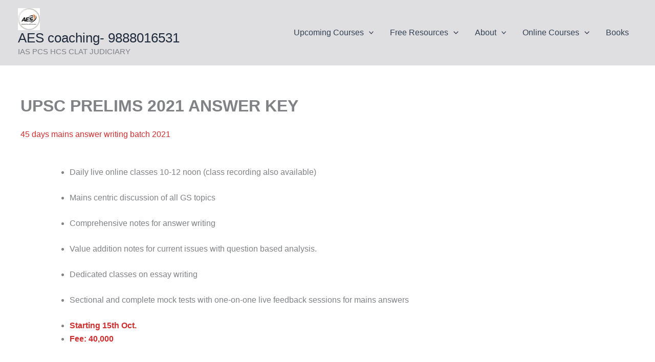

--- FILE ---
content_type: text/html; charset=UTF-8
request_url: https://civilservicesonline.com/upsc-prelims-2021-question-paper/
body_size: 62969
content:
<!DOCTYPE html><html lang="en-GB" prefix="og: https://ogp.me/ns#"><head><script data-no-optimize="1">var litespeed_docref=sessionStorage.getItem("litespeed_docref");litespeed_docref&&(Object.defineProperty(document,"referrer",{get:function(){return litespeed_docref}}),sessionStorage.removeItem("litespeed_docref"));</script> <meta charset="UTF-8"><meta name="viewport" content="width=device-width, initial-scale=1"><link rel="profile" href="https://gmpg.org/xfn/11"><style id="learn-press-custom-css">:root {
				--lp-container-max-width: 1290px;
				--lp-cotainer-padding: 1rem;
				--lp-primary-color: #ffb606;
				--lp-secondary-color: #442e66;
			}</style><style id="jetpack-boost-critical-css">@media all{body,figure,h1,h2,h3,html,iframe,li,p,ul{border:0;font-size:100%;font-style:inherit;font-weight:inherit;margin:0;outline:0;padding:0;vertical-align:baseline}html{-webkit-text-size-adjust:100%;-ms-text-size-adjust:100%}body{margin:0}main,nav{display:block}a{background-color:transparent}a{text-decoration:none}strong{font-weight:700}img{border:0}svg:not(:root){overflow:hidden}figure{margin:0}button{color:inherit;font:inherit;margin:0}button{overflow:visible}button{text-transform:none}button{-webkit-appearance:button}.ast-container{max-width:100%}.ast-container{margin-left:auto;margin-right:auto;padding-left:20px;padding-right:20px}h1,h2,h3{clear:both}h1{color:#808285;font-size:2em;line-height:1.2}.entry-content :where(h2),h2{color:#808285;font-size:1.7em;line-height:1.3}.entry-content :where(h3),h3{color:#808285;font-size:1.5em;line-height:1.4}html{box-sizing:border-box}*{box-sizing:inherit}body{color:#808285;background:#fff;font-style:normal}ul{margin:0 0 1.5em 3em}ul{list-style:disc}li>ul{margin-bottom:0;margin-left:1.5em}strong{font-weight:700}img{height:auto;max-width:100%}button{color:#808285;font-weight:400;font-size:100%;margin:0;vertical-align:baseline}button{line-height:normal}button{border:1px solid;border-color:var(--ast-border-color);border-radius:2px;background:#e6e6e6;padding:.6em 1em .4em;color:#fff}a{color:#4169e1}.screen-reader-text{border:0;clip:rect(1px,1px,1px,1px);height:1px;margin:-1px;overflow:hidden;padding:0;position:absolute;width:1px;word-wrap:normal!important}iframe,object{max-width:100%}body{-webkit-font-smoothing:antialiased;-moz-osx-font-smoothing:grayscale}body:not(.logged-in){position:relative}#page{position:relative}a{text-decoration:none}img{vertical-align:middle}.entry-content :where(h1,h2,h3,h4,h5,h6){margin-bottom:20px}p{margin-bottom:1.75em}.site-title{font-weight:400}.site-description,.site-title{margin-bottom:0}.site-title a{color:#222}body,button{line-height:1.85714285714286}.site-title a{line-height:1.2}.site-header .site-description{line-height:1.5}.ast-single-post .entry-title{line-height:1.2}.entry-title{font-weight:var(--ast-blog-title-font-weight,normal)}body{background-color:#fff}#page{display:block}#primary{width:100%}#primary{margin:4em 0}.main-navigation{height:100%;-js-display:inline-flex;display:inline-flex}.main-navigation ul{list-style:none;margin:0;padding-left:0;position:relative}.main-header-menu .menu-link{text-decoration:none;padding:0 1em;display:inline-block}.main-header-menu .menu-item{position:relative}.main-header-menu .sub-menu{width:240px;background:#fff;left:-999em;position:absolute;top:100%;z-index:99999;visibility:hidden}.main-header-menu .sub-menu .menu-link{padding:.9em 1em;display:block;word-wrap:break-word}.main-header-menu .sub-menu .menu-item:not(.menu-item-has-children) .menu-link .icon-arrow:first-of-type{display:none}.submenu-with-border .sub-menu{border-width:1px;border-style:solid}.submenu-with-border .sub-menu .menu-link{border-width:0 0 1px;border-style:solid}.ast-desktop .submenu-with-border .sub-menu>.menu-item:last-child>.menu-link{border-bottom-style:none}.ast-button-wrap{display:inline-block}.ast-button-wrap button{box-shadow:none;border:none}.ast-button-wrap .menu-toggle{padding:0;width:2.2em;height:2.1em;font-size:1.5em;font-weight:400;border-radius:2px;-webkit-font-smoothing:antialiased;-moz-osx-font-smoothing:grayscale;border-radius:2px;vertical-align:middle;line-height:1.85714285714286}.ast-button-wrap .menu-toggle.main-header-menu-toggle{padding:0 .5em;width:auto;text-align:center}.header-main-layout-1 .ast-main-header-bar-alignment{margin-left:auto}.site-navigation{height:100%}.ast-icon.icon-arrow svg{height:.6em;width:.6em;position:relative;margin-left:10px}.ast-icon svg:not([fill]){fill:currentColor}.sticky{display:block}.entry-content>:last-child{margin-bottom:0}body{overflow-x:hidden}.ast-builder-grid-row{display:grid;grid-template-columns:auto auto;align-items:center;grid-column-gap:20px;overflow-wrap:anywhere}.ast-builder-grid-row>.site-header-section{flex-wrap:nowrap}.ast-builder-footer-grid-columns{grid-column-gap:50px}.ast-builder-layout-element{align-items:center}.site-header-section{height:100%;min-height:0;align-items:center}.site-header-section>*{padding:0 10px}.site-header-section>div:first-child{padding-left:0}.site-header-section>div:last-child{padding-right:0}.site-header-section .ast-builder-menu{align-items:center}.ast-grid-right-section{justify-content:flex-end}.ahfb-svg-iconset{-js-display:inline-flex;display:inline-flex;align-self:center}.ahfb-svg-iconset svg{width:17px;height:17px}.ast-footer-copyright p{margin-bottom:0}.ast-builder-grid-row-container{display:grid;align-content:center}.main-header-bar .main-header-bar-navigation{height:100%}.ast-nav-menu .sub-menu{line-height:1.45}.ast-builder-menu .main-navigation{padding:0}.ast-builder-menu .main-navigation>ul{align-self:center}.ast-footer-copyright,.site-footer-focus-item{width:100%}.site-footer-section{justify-content:center}.site-footer-section>*{margin-bottom:10px}.site-footer-section>:last-child{margin-bottom:0}.site-below-footer-wrap{padding-top:20px;padding-bottom:20px}.menu-toggle .ast-close-svg{display:none}.ast-mobile-header-wrap .menu-toggle .mobile-menu-toggle-icon{-js-display:inline-flex;display:inline-flex;align-self:center}.ast-mobile-header-wrap .ast-button-wrap .menu-toggle.main-header-menu-toggle{-js-display:flex;display:flex;align-items:center;width:auto;height:auto}.menu-toggle .mobile-menu-toggle-icon{-js-display:inline-flex;display:inline-flex;align-self:center}.ast-button-wrap .menu-toggle.main-header-menu-toggle{padding:.5em;align-items:center;-js-display:flex;display:flex}.site-header{z-index:99;position:relative}.main-header-bar-wrap{position:relative}.main-header-bar{background-color:#fff;border-bottom-color:var(--ast-border-color);border-bottom-style:solid}.main-header-bar{margin-left:auto;margin-right:auto}.ast-desktop .main-header-menu.ast-menu-shadow .sub-menu{box-shadow:0 4px 10px -2px rgba(0,0,0,.1)}.site-branding{line-height:1;align-self:center}.ast-menu-toggle{display:none;background:0 0;color:inherit;border-style:dotted;border-color:transparent}.main-header-bar{z-index:4;position:relative}.main-header-bar .main-header-bar-navigation .sub-menu{line-height:1.45}.main-header-bar .main-header-bar-navigation .menu-item-has-children>.menu-link:after{line-height:normal}.ast-site-identity{padding:1em 0}.ast-desktop .main-header-menu>.menu-item .sub-menu:before{position:absolute;content:"";top:0;left:0;width:100%;transform:translateY(-100%)}.page .entry-header{margin-bottom:1.5em}.ast-single-post .entry-header.ast-header-without-markup{margin-bottom:0}.entry-header{margin-bottom:1.2em;word-wrap:break-word}.entry-content{word-wrap:break-word}.entry-content p{margin-bottom:1.6em}.entry-content::after{display:table;clear:both;content:""}.entry-title{margin-bottom:.2em}.ast-flex{-js-display:flex;display:flex;flex-wrap:wrap}.ast-inline-flex{-js-display:inline-flex;display:inline-flex;align-items:center;flex-wrap:wrap;align-content:center}.ast-flex-grow-1{flex-grow:1}body:after{content:url(https://civilservicesonline.com/wp-content/plugins/instagram-feed/img/sbi-sprite.png);display:none}.screen-reader-text{height:1px;margin:-1px;overflow:hidden;padding:0;position:absolute;top:-10000em;width:1px;clip:rect(0,0,0,0);border:0}.elementor *,.elementor :after,.elementor :before{box-sizing:border-box}.elementor a{box-shadow:none;text-decoration:none}.elementor img{border:none;border-radius:0;box-shadow:none;height:auto;max-width:100%}.elementor-element{--flex-direction:initial;--flex-wrap:initial;--justify-content:initial;--align-items:initial;--align-content:initial;--flex-basis:initial;--flex-grow:initial;--flex-shrink:initial;--order:initial;--align-self:initial;align-self:var(--align-self);flex-basis:var(--flex-basis);flex-grow:var(--flex-grow);flex-shrink:var(--flex-shrink);order:var(--order)}.elementor-element:where(.e-con-full,.elementor-widget){align-content:var(--align-content);align-items:var(--align-items);flex-direction:var(--flex-direction);flex-wrap:var(--flex-wrap);gap:var(--row-gap) var(--column-gap);justify-content:var(--justify-content)}.elementor-section{position:relative}.elementor-section .elementor-container{display:flex;margin-left:auto;margin-right:auto;position:relative}@media (max-width:1024px){.elementor-section .elementor-container{flex-wrap:wrap}}.elementor-section.elementor-section-boxed>.elementor-container{max-width:1140px}.elementor-widget-wrap{align-content:flex-start;flex-wrap:wrap;position:relative;width:100%}.elementor:not(.elementor-bc-flex-widget) .elementor-widget-wrap{display:flex}.elementor-widget-wrap>.elementor-element{width:100%}.elementor-widget{position:relative}.elementor-column{display:flex;min-height:1px;position:relative}.elementor-column-gap-default>.elementor-column>.elementor-element-populated{padding:10px}@media (min-width:768px){.elementor-column.elementor-col-100{width:100%}}@media (max-width:767px){.elementor-column{width:100%}}@media (prefers-reduced-motion:no-preference){html{scroll-behavior:smooth}}.elementor-section.elementor-section-boxed>.elementor-container{max-width:1140px}@media (max-width:1024px){.elementor-section.elementor-section-boxed>.elementor-container{max-width:1024px}}@media (max-width:767px){.elementor-section.elementor-section-boxed>.elementor-container{max-width:767px}}body:after{content:url(https://civilservicesonline.com/wp-content/plugins/instagram-feed/img/sbi-sprite.png);display:none}}@media all{body,figure,h1,h2,h3,html,iframe,li,p,ul{border:0;font-size:100%;font-style:inherit;font-weight:inherit;margin:0;outline:0;padding:0;vertical-align:baseline}html{-webkit-text-size-adjust:100%;-ms-text-size-adjust:100%}body{margin:0}main,nav{display:block}a{background-color:transparent}a{text-decoration:none}strong{font-weight:700}img{border:0}svg:not(:root){overflow:hidden}figure{margin:0}button{color:inherit;font:inherit;margin:0}button{overflow:visible}button{text-transform:none}button{-webkit-appearance:button}.ast-container{max-width:100%}.ast-container{margin-left:auto;margin-right:auto;padding-left:20px;padding-right:20px}h1,h2,h3{clear:both}h1{color:#808285;font-size:2em;line-height:1.2}.entry-content :where(h2),h2{color:#808285;font-size:1.7em;line-height:1.3}.entry-content :where(h3),h3{color:#808285;font-size:1.5em;line-height:1.4}html{box-sizing:border-box}*{box-sizing:inherit}body{color:#808285;background:#fff;font-style:normal}ul{margin:0 0 1.5em 3em}ul{list-style:disc}li>ul{margin-bottom:0;margin-left:1.5em}strong{font-weight:700}img{height:auto;max-width:100%}button{color:#808285;font-weight:400;font-size:100%;margin:0;vertical-align:baseline}button{line-height:normal}button{border:1px solid;border-color:var(--ast-border-color);border-radius:2px;background:#e6e6e6;padding:.6em 1em .4em;color:#fff}a{color:#4169e1}.screen-reader-text{border:0;clip:rect(1px,1px,1px,1px);height:1px;margin:-1px;overflow:hidden;padding:0;position:absolute;width:1px;word-wrap:normal!important}iframe,object{max-width:100%}body{-webkit-font-smoothing:antialiased;-moz-osx-font-smoothing:grayscale}body:not(.logged-in){position:relative}#page{position:relative}a{text-decoration:none}img{vertical-align:middle}.entry-content :where(h1,h2,h3,h4,h5,h6){margin-bottom:20px}p{margin-bottom:1.75em}.site-title{font-weight:400}.site-description,.site-title{margin-bottom:0}.site-title a{color:#222}body,button{line-height:1.85714285714286}.site-title a{line-height:1.2}.site-header .site-description{line-height:1.5}.ast-single-post .entry-title{line-height:1.2}.entry-title{font-weight:var(--ast-blog-title-font-weight,normal)}body{background-color:#fff}#page{display:block}#primary{width:100%}#primary{margin:4em 0}.main-navigation{height:100%;-js-display:inline-flex;display:inline-flex}.main-navigation ul{list-style:none;margin:0;padding-left:0;position:relative}.main-header-menu .menu-link{text-decoration:none;padding:0 1em;display:inline-block}.main-header-menu .menu-item{position:relative}.main-header-menu .sub-menu{width:240px;background:#fff;left:-999em;position:absolute;top:100%;z-index:99999;visibility:hidden}.main-header-menu .sub-menu .menu-link{padding:.9em 1em;display:block;word-wrap:break-word}.main-header-menu .sub-menu .menu-item:not(.menu-item-has-children) .menu-link .icon-arrow:first-of-type{display:none}.submenu-with-border .sub-menu{border-width:1px;border-style:solid}.submenu-with-border .sub-menu .menu-link{border-width:0 0 1px;border-style:solid}.ast-desktop .submenu-with-border .sub-menu>.menu-item:last-child>.menu-link{border-bottom-style:none}.ast-button-wrap{display:inline-block}.ast-button-wrap button{box-shadow:none;border:none}.ast-button-wrap .menu-toggle{padding:0;width:2.2em;height:2.1em;font-size:1.5em;font-weight:400;border-radius:2px;-webkit-font-smoothing:antialiased;-moz-osx-font-smoothing:grayscale;border-radius:2px;vertical-align:middle;line-height:1.85714285714286}.ast-button-wrap .menu-toggle.main-header-menu-toggle{padding:0 .5em;width:auto;text-align:center}.header-main-layout-1 .ast-main-header-bar-alignment{margin-left:auto}.site-navigation{height:100%}.ast-icon.icon-arrow svg{height:.6em;width:.6em;position:relative;margin-left:10px}.ast-icon svg:not([fill]){fill:currentColor}.sticky{display:block}.entry-content>:last-child{margin-bottom:0}body{overflow-x:hidden}.ast-builder-grid-row{display:grid;grid-template-columns:auto auto;align-items:center;grid-column-gap:20px;overflow-wrap:anywhere}.ast-builder-grid-row>.site-header-section{flex-wrap:nowrap}.ast-builder-footer-grid-columns{grid-column-gap:50px}.ast-builder-layout-element{align-items:center}.site-header-section{height:100%;min-height:0;align-items:center}.site-header-section>*{padding:0 10px}.site-header-section>div:first-child{padding-left:0}.site-header-section>div:last-child{padding-right:0}.site-header-section .ast-builder-menu{align-items:center}.ast-grid-right-section{justify-content:flex-end}.ahfb-svg-iconset{-js-display:inline-flex;display:inline-flex;align-self:center}.ahfb-svg-iconset svg{width:17px;height:17px}.ast-footer-copyright p{margin-bottom:0}.ast-builder-grid-row-container{display:grid;align-content:center}.main-header-bar .main-header-bar-navigation{height:100%}.ast-nav-menu .sub-menu{line-height:1.45}.ast-builder-menu .main-navigation{padding:0}.ast-builder-menu .main-navigation>ul{align-self:center}.ast-footer-copyright,.site-footer-focus-item{width:100%}.site-footer-section{justify-content:center}.site-footer-section>*{margin-bottom:10px}.site-footer-section>:last-child{margin-bottom:0}.site-below-footer-wrap{padding-top:20px;padding-bottom:20px}.menu-toggle .ast-close-svg{display:none}.ast-mobile-header-wrap .menu-toggle .mobile-menu-toggle-icon{-js-display:inline-flex;display:inline-flex;align-self:center}.ast-mobile-header-wrap .ast-button-wrap .menu-toggle.main-header-menu-toggle{-js-display:flex;display:flex;align-items:center;width:auto;height:auto}.menu-toggle .mobile-menu-toggle-icon{-js-display:inline-flex;display:inline-flex;align-self:center}.ast-button-wrap .menu-toggle.main-header-menu-toggle{padding:.5em;align-items:center;-js-display:flex;display:flex}.site-header{z-index:99;position:relative}.main-header-bar-wrap{position:relative}.main-header-bar{background-color:#fff;border-bottom-color:var(--ast-border-color);border-bottom-style:solid}.main-header-bar{margin-left:auto;margin-right:auto}.ast-desktop .main-header-menu.ast-menu-shadow .sub-menu{box-shadow:0 4px 10px -2px rgba(0,0,0,.1)}.site-branding{line-height:1;align-self:center}.ast-menu-toggle{display:none;background:0 0;color:inherit;border-style:dotted;border-color:transparent}.main-header-bar{z-index:4;position:relative}.main-header-bar .main-header-bar-navigation .sub-menu{line-height:1.45}.main-header-bar .main-header-bar-navigation .menu-item-has-children>.menu-link:after{line-height:normal}.ast-site-identity{padding:1em 0}.ast-desktop .main-header-menu>.menu-item .sub-menu:before{position:absolute;content:"";top:0;left:0;width:100%;transform:translateY(-100%)}.page .entry-header{margin-bottom:1.5em}.ast-single-post .entry-header.ast-header-without-markup{margin-bottom:0}.entry-header{margin-bottom:1.2em;word-wrap:break-word}.entry-content{word-wrap:break-word}.entry-content p{margin-bottom:1.6em}.entry-content::after{display:table;clear:both;content:""}.entry-title{margin-bottom:.2em}.ast-flex{-js-display:flex;display:flex;flex-wrap:wrap}.ast-inline-flex{-js-display:inline-flex;display:inline-flex;align-items:center;flex-wrap:wrap;align-content:center}.ast-flex-grow-1{flex-grow:1}body:after{content:url(https://civilservicesonline.com/wp-content/plugins/instagram-feed/img/sbi-sprite.png);display:none}.wp-block-cover{align-items:center;background-position:50%;box-sizing:border-box;display:flex;justify-content:center;min-height:430px;overflow:hidden;overflow:clip;padding:1em;position:relative}.wp-block-cover .has-background-dim:not([class*=-background-color]){background-color:#000}.wp-block-cover .wp-block-cover__background{bottom:0;left:0;opacity:.5;position:absolute;right:0;top:0}.wp-block-cover .wp-block-cover__background.has-background-dim.has-background-dim-0{opacity:0}.wp-block-cover .wp-block-cover__inner-container{color:inherit;position:relative;width:100%}.wp-block-cover.is-position-top-right{align-items:flex-start;justify-content:flex-end}.wp-block-cover.has-custom-content-position.has-custom-content-position .wp-block-cover__inner-container{margin:0}.wp-block-cover.has-custom-content-position.has-custom-content-position.is-position-top-right .wp-block-cover__inner-container{margin:0;width:auto}:where(.wp-block-cover:not(.has-text-color)){color:#fff}:where(.wp-block-cover.is-light:not(.has-text-color)){color:#000}.wp-block-file__embed{margin-bottom:1em}.wp-block-group{box-sizing:border-box}:where(.wp-block-group.wp-block-group-is-layout-constrained){position:relative}.wp-block-image img{box-sizing:border-box;height:auto;max-width:100%;vertical-align:bottom}.wp-block-image.alignfull img{height:auto;width:100%}ul{box-sizing:border-box}.entry-content{counter-reset:footnotes}.has-text-align-center{text-align:center}.screen-reader-text{border:0;clip-path:inset(50%);height:1px;margin:-1px;overflow:hidden;padding:0;position:absolute;width:1px;word-wrap:normal!important}html :where(img[class*=wp-image-]){height:auto;max-width:100%}:where(figure){margin:0 0 1em}}@media all{body,figure,h1,h2,h3,html,iframe,li,p,ul{border:0;font-size:100%;font-style:inherit;font-weight:inherit;margin:0;outline:0;padding:0;vertical-align:baseline}html{-webkit-text-size-adjust:100%;-ms-text-size-adjust:100%}body{margin:0}main,nav{display:block}a{background-color:transparent}a{text-decoration:none}strong{font-weight:700}img{border:0}svg:not(:root){overflow:hidden}figure{margin:0}button{color:inherit;font:inherit;margin:0}button{overflow:visible}button{text-transform:none}button{-webkit-appearance:button}.ast-container{max-width:100%}.ast-container{margin-left:auto;margin-right:auto;padding-left:20px;padding-right:20px}h1,h2,h3{clear:both}h1{color:#808285;font-size:2em;line-height:1.2}.entry-content :where(h2),h2{color:#808285;font-size:1.7em;line-height:1.3}.entry-content :where(h3),h3{color:#808285;font-size:1.5em;line-height:1.4}html{box-sizing:border-box}*{box-sizing:inherit}body{color:#808285;background:#fff;font-style:normal}ul{margin:0 0 1.5em 3em}ul{list-style:disc}li>ul{margin-bottom:0;margin-left:1.5em}strong{font-weight:700}img{height:auto;max-width:100%}button{color:#808285;font-weight:400;font-size:100%;margin:0;vertical-align:baseline}button{line-height:normal}button{border:1px solid;border-color:var(--ast-border-color);border-radius:2px;background:#e6e6e6;padding:.6em 1em .4em;color:#fff}a{color:#4169e1}.screen-reader-text{border:0;clip:rect(1px,1px,1px,1px);height:1px;margin:-1px;overflow:hidden;padding:0;position:absolute;width:1px;word-wrap:normal!important}iframe,object{max-width:100%}body{-webkit-font-smoothing:antialiased;-moz-osx-font-smoothing:grayscale}body:not(.logged-in){position:relative}#page{position:relative}a{text-decoration:none}img{vertical-align:middle}.entry-content :where(h1,h2,h3,h4,h5,h6){margin-bottom:20px}p{margin-bottom:1.75em}.site-title{font-weight:400}.site-description,.site-title{margin-bottom:0}.site-title a{color:#222}body,button{line-height:1.85714285714286}.site-title a{line-height:1.2}.site-header .site-description{line-height:1.5}.ast-single-post .entry-title{line-height:1.2}.entry-title{font-weight:var(--ast-blog-title-font-weight,normal)}body{background-color:#fff}#page{display:block}#primary{width:100%}#primary{margin:4em 0}.main-navigation{height:100%;-js-display:inline-flex;display:inline-flex}.main-navigation ul{list-style:none;margin:0;padding-left:0;position:relative}.main-header-menu .menu-link{text-decoration:none;padding:0 1em;display:inline-block}.main-header-menu .menu-item{position:relative}.main-header-menu .sub-menu{width:240px;background:#fff;left:-999em;position:absolute;top:100%;z-index:99999;visibility:hidden}.main-header-menu .sub-menu .menu-link{padding:.9em 1em;display:block;word-wrap:break-word}.main-header-menu .sub-menu .menu-item:not(.menu-item-has-children) .menu-link .icon-arrow:first-of-type{display:none}.submenu-with-border .sub-menu{border-width:1px;border-style:solid}.submenu-with-border .sub-menu .menu-link{border-width:0 0 1px;border-style:solid}.ast-desktop .submenu-with-border .sub-menu>.menu-item:last-child>.menu-link{border-bottom-style:none}.ast-button-wrap{display:inline-block}.ast-button-wrap button{box-shadow:none;border:none}.ast-button-wrap .menu-toggle{padding:0;width:2.2em;height:2.1em;font-size:1.5em;font-weight:400;border-radius:2px;-webkit-font-smoothing:antialiased;-moz-osx-font-smoothing:grayscale;border-radius:2px;vertical-align:middle;line-height:1.85714285714286}.ast-button-wrap .menu-toggle.main-header-menu-toggle{padding:0 .5em;width:auto;text-align:center}.header-main-layout-1 .ast-main-header-bar-alignment{margin-left:auto}.site-navigation{height:100%}.ast-icon.icon-arrow svg{height:.6em;width:.6em;position:relative;margin-left:10px}.ast-icon svg:not([fill]){fill:currentColor}.sticky{display:block}.entry-content>:last-child{margin-bottom:0}body{overflow-x:hidden}.ast-builder-grid-row{display:grid;grid-template-columns:auto auto;align-items:center;grid-column-gap:20px;overflow-wrap:anywhere}.ast-builder-grid-row>.site-header-section{flex-wrap:nowrap}.ast-builder-footer-grid-columns{grid-column-gap:50px}.ast-builder-layout-element{align-items:center}.site-header-section{height:100%;min-height:0;align-items:center}.site-header-section>*{padding:0 10px}.site-header-section>div:first-child{padding-left:0}.site-header-section>div:last-child{padding-right:0}.site-header-section .ast-builder-menu{align-items:center}.ast-grid-right-section{justify-content:flex-end}.ahfb-svg-iconset{-js-display:inline-flex;display:inline-flex;align-self:center}.ahfb-svg-iconset svg{width:17px;height:17px}.ast-footer-copyright p{margin-bottom:0}.ast-builder-grid-row-container{display:grid;align-content:center}.main-header-bar .main-header-bar-navigation{height:100%}.ast-nav-menu .sub-menu{line-height:1.45}.ast-builder-menu .main-navigation{padding:0}.ast-builder-menu .main-navigation>ul{align-self:center}.ast-footer-copyright,.site-footer-focus-item{width:100%}.site-footer-section{justify-content:center}.site-footer-section>*{margin-bottom:10px}.site-footer-section>:last-child{margin-bottom:0}.site-below-footer-wrap{padding-top:20px;padding-bottom:20px}.menu-toggle .ast-close-svg{display:none}.ast-mobile-header-wrap .menu-toggle .mobile-menu-toggle-icon{-js-display:inline-flex;display:inline-flex;align-self:center}.ast-mobile-header-wrap .ast-button-wrap .menu-toggle.main-header-menu-toggle{-js-display:flex;display:flex;align-items:center;width:auto;height:auto}.menu-toggle .mobile-menu-toggle-icon{-js-display:inline-flex;display:inline-flex;align-self:center}.ast-button-wrap .menu-toggle.main-header-menu-toggle{padding:.5em;align-items:center;-js-display:flex;display:flex}.site-header{z-index:99;position:relative}.main-header-bar-wrap{position:relative}.main-header-bar{background-color:#fff;border-bottom-color:var(--ast-border-color);border-bottom-style:solid}.main-header-bar{margin-left:auto;margin-right:auto}.ast-desktop .main-header-menu.ast-menu-shadow .sub-menu{box-shadow:0 4px 10px -2px rgba(0,0,0,.1)}.site-branding{line-height:1;align-self:center}.ast-menu-toggle{display:none;background:0 0;color:inherit;border-style:dotted;border-color:transparent}.main-header-bar{z-index:4;position:relative}.main-header-bar .main-header-bar-navigation .sub-menu{line-height:1.45}.main-header-bar .main-header-bar-navigation .menu-item-has-children>.menu-link:after{line-height:normal}.ast-site-identity{padding:1em 0}.ast-desktop .main-header-menu>.menu-item .sub-menu:before{position:absolute;content:"";top:0;left:0;width:100%;transform:translateY(-100%)}.page .entry-header{margin-bottom:1.5em}.ast-single-post .entry-header.ast-header-without-markup{margin-bottom:0}.entry-header{margin-bottom:1.2em;word-wrap:break-word}.entry-content{word-wrap:break-word}.entry-content p{margin-bottom:1.6em}.entry-content::after{display:table;clear:both;content:""}.entry-title{margin-bottom:.2em}.ast-flex{-js-display:flex;display:flex;flex-wrap:wrap}.ast-inline-flex{-js-display:inline-flex;display:inline-flex;align-items:center;flex-wrap:wrap;align-content:center}.ast-flex-grow-1{flex-grow:1}body:after{content:url(https://civilservicesonline.com/wp-content/plugins/instagram-feed/img/sbi-sprite.png);display:none}.wp-block-cover{align-items:center;background-position:50%;box-sizing:border-box;display:flex;justify-content:center;min-height:430px;overflow:hidden;overflow:clip;padding:1em;position:relative}.wp-block-cover .has-background-dim:not([class*=-background-color]){background-color:#000}.wp-block-cover .wp-block-cover__background{bottom:0;left:0;opacity:.5;position:absolute;right:0;top:0}.wp-block-cover .wp-block-cover__background.has-background-dim.has-background-dim-0{opacity:0}.wp-block-cover .wp-block-cover__inner-container{color:inherit;position:relative;width:100%}.wp-block-cover.is-position-top-right{align-items:flex-start;justify-content:flex-end}.wp-block-cover.has-custom-content-position.has-custom-content-position .wp-block-cover__inner-container{margin:0}.wp-block-cover.has-custom-content-position.has-custom-content-position.is-position-top-right .wp-block-cover__inner-container{margin:0;width:auto}:where(.wp-block-cover:not(.has-text-color)){color:#fff}:where(.wp-block-cover.is-light:not(.has-text-color)){color:#000}.wp-block-file__embed{margin-bottom:1em}.wp-block-group{box-sizing:border-box}:where(.wp-block-group.wp-block-group-is-layout-constrained){position:relative}.wp-block-image img{box-sizing:border-box;height:auto;max-width:100%;vertical-align:bottom}.wp-block-image.alignfull img{height:auto;width:100%}ul{box-sizing:border-box}.entry-content{counter-reset:footnotes}.has-text-align-center{text-align:center}.screen-reader-text{border:0;clip-path:inset(50%);height:1px;margin:-1px;overflow:hidden;padding:0;position:absolute;width:1px;word-wrap:normal!important}html :where(img[class*=wp-image-]){height:auto;max-width:100%}:where(figure){margin:0 0 1em}.learn-press-message{position:relative;margin:24px auto;padding:10px 20px;border-radius:var(--lp-border-radius,5px);background-color:#e5f7ff;color:#007aff;width:100%}.learn-press-message.success{background-color:#ebf8e5;color:#3ab500}.learn-press-message a{text-decoration:underline}*{box-sizing:border-box}body{background:#fff}button{outline:0}a{text-decoration:none}p{margin-bottom:1rem}body div.entry-content>div.learnpress,body div.entry-content>div.learnpress:not(.alignwide):not(.alignfull):not(.alignleft):not(.alignright):not(.is-style-wide){max-width:var(--lp-content-width,100%)}body div.entry-content>div.learnpress{max-width:var(--lp-content-width,100%)}}</style><title>UPSC PRELIMS 2021 ANSWER KEY - AES coaching- 9888016531</title><meta name="robots" content="follow, index, max-snippet:-1, max-video-preview:-1, max-image-preview:large"/><link rel="canonical" href="https://civilservicesonline.com/upsc-prelims-2021-question-paper/" /><meta property="og:locale" content="en_GB" /><meta property="og:type" content="article" /><meta property="og:title" content="UPSC PRELIMS 2021 ANSWER KEY - AES coaching- 9888016531" /><meta property="og:description" content="45 days mains answer writing batch 2021 Daily live online classes 10-12 noon (class recording also available) Mains centric discussion [&hellip;]" /><meta property="og:url" content="https://civilservicesonline.com/upsc-prelims-2021-question-paper/" /><meta property="og:site_name" content="Abhishek Educational Services - 9888016531" /><meta property="article:publisher" content="https://www.facebook.com/AbhishekSharmaOnlineMentoring" /><meta property="og:updated_time" content="2021-10-12T10:15:11+05:30" /><meta property="article:published_time" content="2021-10-10T12:27:29+05:30" /><meta property="article:modified_time" content="2021-10-12T10:15:11+05:30" /><meta name="twitter:card" content="summary_large_image" /><meta name="twitter:title" content="UPSC PRELIMS 2021 ANSWER KEY - AES coaching- 9888016531" /><meta name="twitter:description" content="45 days mains answer writing batch 2021 Daily live online classes 10-12 noon (class recording also available) Mains centric discussion [&hellip;]" /><meta name="twitter:site" content="@abhishekeducat1" /><meta name="twitter:creator" content="@abhishekeducat1" /><meta name="twitter:label1" content="Time to read" /><meta name="twitter:data1" content="28 minutes" /> <script data-jetpack-boost="ignore" type="application/ld+json" class="rank-math-schema">{"@context":"https://schema.org","@graph":[{"@type":["EducationalOrganization","Organization"],"@id":"https://civilservicesonline.com/#organization","name":"Abhishek Educational Services","url":"https://civilservicesonline.com","sameAs":["https://www.facebook.com/AbhishekSharmaOnlineMentoring","https://twitter.com/abhishekeducat1","https://www.instagram.com/abhishek.educational.services/?r=nametag"],"logo":{"@type":"ImageObject","@id":"https://civilservicesonline.com/#logo","url":"https://civilservicesonline.com/wp-content/uploads/2024/09/cropped-cropped-WhatsApp-Image-2024-09-19-at-16.42.50_ec504e05.jpg","contentUrl":"https://civilservicesonline.com/wp-content/uploads/2024/09/cropped-cropped-WhatsApp-Image-2024-09-19-at-16.42.50_ec504e05.jpg","caption":"Abhishek Educational Services - 9888016531","inLanguage":"en-GB","width":"512","height":"512"}},{"@type":"WebSite","@id":"https://civilservicesonline.com/#website","url":"https://civilservicesonline.com","name":"Abhishek Educational Services - 9888016531","alternateName":"AES Coaching","publisher":{"@id":"https://civilservicesonline.com/#organization"},"inLanguage":"en-GB"},{"@type":"BreadcrumbList","@id":"https://civilservicesonline.com/upsc-prelims-2021-question-paper/#breadcrumb","itemListElement":[{"@type":"ListItem","position":"1","item":{"@id":"https://civilservicesonline.com","name":"Home"}},{"@type":"ListItem","position":"2","item":{"@id":"https://civilservicesonline.com/upsc-prelims-2021-question-paper/","name":"UPSC PRELIMS 2021 ANSWER KEY"}}]},{"@type":"WebPage","@id":"https://civilservicesonline.com/upsc-prelims-2021-question-paper/#webpage","url":"https://civilservicesonline.com/upsc-prelims-2021-question-paper/","name":"UPSC PRELIMS 2021 ANSWER KEY - AES coaching- 9888016531","datePublished":"2021-10-10T12:27:29+05:30","dateModified":"2021-10-12T10:15:11+05:30","isPartOf":{"@id":"https://civilservicesonline.com/#website"},"inLanguage":"en-GB","breadcrumb":{"@id":"https://civilservicesonline.com/upsc-prelims-2021-question-paper/#breadcrumb"}},{"@type":"Person","@id":"https://civilservicesonline.com/author/abhisheksharma98880/","name":"Abhishek Sharma","url":"https://civilservicesonline.com/author/abhisheksharma98880/","image":{"@type":"ImageObject","@id":"https://civilservicesonline.com/wp-content/litespeed/avatar/4ceb3f35fb63fe0345ad742797073c84.jpg?ver=1769108026","url":"https://civilservicesonline.com/wp-content/litespeed/avatar/4ceb3f35fb63fe0345ad742797073c84.jpg?ver=1769108026","caption":"Abhishek Sharma","inLanguage":"en-GB"},"sameAs":["http://civilservicesonline.com//"],"worksFor":{"@id":"https://civilservicesonline.com/#organization"}},{"@type":"Article","headline":"UPSC PRELIMS 2021 ANSWER KEY - AES coaching- 9888016531","datePublished":"2021-10-10T12:27:29+05:30","dateModified":"2021-10-12T10:15:11+05:30","author":{"@id":"https://civilservicesonline.com/author/abhisheksharma98880/","name":"Abhishek Sharma"},"publisher":{"@id":"https://civilservicesonline.com/#organization"},"description":"Q.1) Under the Indian Constitution, the concentration of wealth violates&nbsp;","name":"UPSC PRELIMS 2021 ANSWER KEY - AES coaching- 9888016531","@id":"https://civilservicesonline.com/upsc-prelims-2021-question-paper/#richSnippet","isPartOf":{"@id":"https://civilservicesonline.com/upsc-prelims-2021-question-paper/#webpage"},"inLanguage":"en-GB","mainEntityOfPage":{"@id":"https://civilservicesonline.com/upsc-prelims-2021-question-paper/#webpage"}}]}</script> <link rel='dns-prefetch' href='//www.googletagmanager.com' /><link rel='dns-prefetch' href='//stats.wp.com' /><link rel='dns-prefetch' href='//maxcdn.bootstrapcdn.com' /><link rel='preconnect' href='//i0.wp.com' /><link rel="alternate" type="application/rss+xml" title="AES coaching-  9888016531 &raquo; Feed" href="https://civilservicesonline.com/feed/" /><link rel="alternate" type="application/rss+xml" title="AES coaching-  9888016531 &raquo; Comments Feed" href="https://civilservicesonline.com/comments/feed/" /><link rel="alternate" title="oEmbed (JSON)" type="application/json+oembed" href="https://civilservicesonline.com/wp-json/oembed/1.0/embed?url=https%3A%2F%2Fcivilservicesonline.com%2Fupsc-prelims-2021-question-paper%2F" /><link rel="alternate" title="oEmbed (XML)" type="text/xml+oembed" href="https://civilservicesonline.com/wp-json/oembed/1.0/embed?url=https%3A%2F%2Fcivilservicesonline.com%2Fupsc-prelims-2021-question-paper%2F&#038;format=xml" />
<noscript><link rel='stylesheet' id='all-css-0760a0fc2bbdbbc8c372f9565e34f107' href='https://civilservicesonline.com/wp-content/boost-cache/static/25bbb8c8de.min.css' type='text/css' media='all' /></noscript><link data-asynced="1" as="style" onload="this.onload=null;this.rel='stylesheet'"  data-media="all" onload="this.media=this.dataset.media; delete this.dataset.media; this.removeAttribute( &apos;onload&apos; );" rel='preload' id='all-css-0760a0fc2bbdbbc8c372f9565e34f107' href='https://civilservicesonline.com/wp-content/boost-cache/static/25bbb8c8de.min.css' type='text/css' media="not all" /><style id='astra-theme-css-inline-css'>:root{--ast-post-nav-space:0;--ast-container-default-xlg-padding:3em;--ast-container-default-lg-padding:3em;--ast-container-default-slg-padding:2em;--ast-container-default-md-padding:3em;--ast-container-default-sm-padding:3em;--ast-container-default-xs-padding:2.4em;--ast-container-default-xxs-padding:1.8em;--ast-code-block-background:#ECEFF3;--ast-comment-inputs-background:#F9FAFB;--ast-normal-container-width:1200px;--ast-narrow-container-width:750px;--ast-blog-title-font-weight:normal;--ast-blog-meta-weight:inherit;--ast-global-color-primary:var(--ast-global-color-5);--ast-global-color-secondary:var(--ast-global-color-4);--ast-global-color-alternate-background:var(--ast-global-color-7);--ast-global-color-subtle-background:var(--ast-global-color-6);--ast-bg-style-guide:var( --ast-global-color-secondary,--ast-global-color-5 );--ast-shadow-style-guide:0px 0px 4px 0 #00000057;--ast-global-dark-bg-style:#fff;--ast-global-dark-lfs:#fbfbfb;--ast-widget-bg-color:#fafafa;--ast-wc-container-head-bg-color:#fbfbfb;--ast-title-layout-bg:#eeeeee;--ast-search-border-color:#e7e7e7;--ast-lifter-hover-bg:#e6e6e6;--ast-gallery-block-color:#000;--srfm-color-input-label:var(--ast-global-color-2);}html{font-size:100%;}a{color:var(--ast-global-color-0);}a:hover,a:focus{color:var(--ast-global-color-1);}body,button,input,select,textarea,.ast-button,.ast-custom-button{font-family:-apple-system,BlinkMacSystemFont,Segoe UI,Roboto,Oxygen-Sans,Ubuntu,Cantarell,Helvetica Neue,sans-serif;font-weight:400;font-size:16px;font-size:1rem;line-height:var(--ast-body-line-height,1.65em);}blockquote{color:var(--ast-global-color-3);}h1,h2,h3,h4,h5,h6,.entry-content :where(h1,h2,h3,h4,h5,h6),.site-title,.site-title a{font-weight:600;}.ast-site-identity .site-title a{color:var(--ast-global-color-2);}.site-title{font-size:26px;font-size:1.625rem;display:block;}header .custom-logo-link img{max-width:43px;width:43px;}.astra-logo-svg{width:43px;}.site-header .site-description{font-size:15px;font-size:0.9375rem;display:block;}.entry-title{font-size:20px;font-size:1.25rem;}.ast-blog-meta-container{font-size:11px;font-size:0.6875rem;}.archive .ast-article-post .ast-article-inner,.blog .ast-article-post .ast-article-inner,.archive .ast-article-post .ast-article-inner:hover,.blog .ast-article-post .ast-article-inner:hover{overflow:hidden;}h1,.entry-content :where(h1){font-size:40px;font-size:2.5rem;font-weight:600;line-height:1.4em;}h2,.entry-content :where(h2){font-size:32px;font-size:2rem;font-weight:600;line-height:1.3em;}h3,.entry-content :where(h3){font-size:26px;font-size:1.625rem;font-weight:600;line-height:1.3em;}h4,.entry-content :where(h4){font-size:24px;font-size:1.5rem;line-height:1.2em;font-weight:600;}h5,.entry-content :where(h5){font-size:20px;font-size:1.25rem;line-height:1.2em;font-weight:600;}h6,.entry-content :where(h6){font-size:16px;font-size:1rem;line-height:1.25em;font-weight:600;}::selection{background-color:var(--ast-global-color-0);color:#ffffff;}body,h1,h2,h3,h4,h5,h6,.entry-title a,.entry-content :where(h1,h2,h3,h4,h5,h6){color:var(--ast-global-color-3);}.tagcloud a:hover,.tagcloud a:focus,.tagcloud a.current-item{color:#ffffff;border-color:var(--ast-global-color-0);background-color:var(--ast-global-color-0);}input:focus,input[type="text"]:focus,input[type="email"]:focus,input[type="url"]:focus,input[type="password"]:focus,input[type="reset"]:focus,input[type="search"]:focus,textarea:focus{border-color:var(--ast-global-color-0);}input[type="radio"]:checked,input[type=reset],input[type="checkbox"]:checked,input[type="checkbox"]:hover:checked,input[type="checkbox"]:focus:checked,input[type=range]::-webkit-slider-thumb{border-color:var(--ast-global-color-0);background-color:var(--ast-global-color-0);box-shadow:none;}.site-footer a:hover + .post-count,.site-footer a:focus + .post-count{background:var(--ast-global-color-0);border-color:var(--ast-global-color-0);}.single .nav-links .nav-previous,.single .nav-links .nav-next{color:var(--ast-global-color-0);}.entry-meta,.entry-meta *{line-height:1.45;color:var(--ast-global-color-0);}.entry-meta a:not(.ast-button):hover,.entry-meta a:not(.ast-button):hover *,.entry-meta a:not(.ast-button):focus,.entry-meta a:not(.ast-button):focus *,.page-links > .page-link,.page-links .page-link:hover,.post-navigation a:hover{color:var(--ast-global-color-1);}#cat option,.secondary .calendar_wrap thead a,.secondary .calendar_wrap thead a:visited{color:var(--ast-global-color-0);}.secondary .calendar_wrap #today,.ast-progress-val span{background:var(--ast-global-color-0);}.secondary a:hover + .post-count,.secondary a:focus + .post-count{background:var(--ast-global-color-0);border-color:var(--ast-global-color-0);}.calendar_wrap #today > a{color:#ffffff;}.page-links .page-link,.single .post-navigation a{color:var(--ast-global-color-0);}.ast-search-menu-icon .search-form button.search-submit{padding:0 4px;}.ast-search-menu-icon form.search-form{padding-right:0;}.ast-search-menu-icon.slide-search input.search-field{width:0;}.ast-header-search .ast-search-menu-icon.ast-dropdown-active .search-form,.ast-header-search .ast-search-menu-icon.ast-dropdown-active .search-field:focus{transition:all 0.2s;}.search-form input.search-field:focus{outline:none;}.ast-search-menu-icon .search-form button.search-submit:focus,.ast-theme-transparent-header .ast-header-search .ast-dropdown-active .ast-icon,.ast-theme-transparent-header .ast-inline-search .search-field:focus .ast-icon{color:var(--ast-global-color-1);}.ast-header-search .slide-search .search-form{border:2px solid var(--ast-global-color-0);}.ast-header-search .slide-search .search-field{background-color:(--ast-global-dark-bg-style);}.ast-archive-title{color:var(--ast-global-color-2);}.widget-title,.widget .wp-block-heading{font-size:22px;font-size:1.375rem;color:var(--ast-global-color-2);}.ast-single-post .entry-content a,.ast-comment-content a:not(.ast-comment-edit-reply-wrap a){text-decoration:underline;}.ast-single-post .wp-block-button .wp-block-button__link,.ast-single-post .elementor-widget-button .elementor-button,.ast-single-post .entry-content .uagb-tab a,.ast-single-post .entry-content .uagb-ifb-cta a,.ast-single-post .entry-content .wp-block-uagb-buttons a,.ast-single-post .entry-content .uabb-module-content a,.ast-single-post .entry-content .uagb-post-grid a,.ast-single-post .entry-content .uagb-timeline a,.ast-single-post .entry-content .uagb-toc__wrap a,.ast-single-post .entry-content .uagb-taxomony-box a,.entry-content .wp-block-latest-posts > li > a,.ast-single-post .entry-content .wp-block-file__button,a.ast-post-filter-single,.ast-single-post .wp-block-buttons .wp-block-button.is-style-outline .wp-block-button__link,.ast-single-post .ast-comment-content .comment-reply-link,.ast-single-post .ast-comment-content .comment-edit-link{text-decoration:none;}.ast-search-menu-icon.slide-search a:focus-visible:focus-visible,.astra-search-icon:focus-visible,#close:focus-visible,a:focus-visible,.ast-menu-toggle:focus-visible,.site .skip-link:focus-visible,.wp-block-loginout input:focus-visible,.wp-block-search.wp-block-search__button-inside .wp-block-search__inside-wrapper,.ast-header-navigation-arrow:focus-visible,.ast-orders-table__row .ast-orders-table__cell:focus-visible,a#ast-apply-coupon:focus-visible,#ast-apply-coupon:focus-visible,#close:focus-visible,.button.search-submit:focus-visible,#search_submit:focus,.normal-search:focus-visible,.ast-header-account-wrap:focus-visible,.astra-cart-drawer-close:focus,.ast-single-variation:focus,.ast-button:focus,.ast-builder-button-wrap:has(.ast-custom-button-link:focus),.ast-builder-button-wrap .ast-custom-button-link:focus{outline-style:dotted;outline-color:inherit;outline-width:thin;}input:focus,input[type="text"]:focus,input[type="email"]:focus,input[type="url"]:focus,input[type="password"]:focus,input[type="reset"]:focus,input[type="search"]:focus,input[type="number"]:focus,textarea:focus,.wp-block-search__input:focus,[data-section="section-header-mobile-trigger"] .ast-button-wrap .ast-mobile-menu-trigger-minimal:focus,.ast-mobile-popup-drawer.active .menu-toggle-close:focus,#ast-scroll-top:focus,#coupon_code:focus,#ast-coupon-code:focus{border-style:dotted;border-color:inherit;border-width:thin;}input{outline:none;}.site-logo-img img{ transition:all 0.2s linear;}body .ast-oembed-container *{position:absolute;top:0;width:100%;height:100%;left:0;}body .wp-block-embed-pocket-casts .ast-oembed-container *{position:unset;}.ast-single-post-featured-section + article {margin-top: 2em;}.site-content .ast-single-post-featured-section img {width: 100%;overflow: hidden;object-fit: cover;}.ast-separate-container .site-content .ast-single-post-featured-section + article {margin-top: -80px;z-index: 9;position: relative;border-radius: 4px;}@media (min-width: 922px) {.ast-no-sidebar .site-content .ast-article-image-container--wide {margin-left: -120px;margin-right: -120px;max-width: unset;width: unset;}.ast-left-sidebar .site-content .ast-article-image-container--wide,.ast-right-sidebar .site-content .ast-article-image-container--wide {margin-left: -10px;margin-right: -10px;}.site-content .ast-article-image-container--full {margin-left: calc( -50vw + 50%);margin-right: calc( -50vw + 50%);max-width: 100vw;width: 100vw;}.ast-left-sidebar .site-content .ast-article-image-container--full,.ast-right-sidebar .site-content .ast-article-image-container--full {margin-left: -10px;margin-right: -10px;max-width: inherit;width: auto;}}.site > .ast-single-related-posts-container {margin-top: 0;}@media (min-width: 922px) {.ast-desktop .ast-container--narrow {max-width: var(--ast-narrow-container-width);margin: 0 auto;}}@media (max-width:921.9px){#ast-desktop-header{display:none;}}@media (min-width:922px){#ast-mobile-header{display:none;}}.wp-block-buttons.aligncenter{justify-content:center;}@media (max-width:921px){.ast-theme-transparent-header #primary,.ast-theme-transparent-header #secondary{padding:0;}}@media (max-width:921px){.ast-plain-container.ast-no-sidebar #primary{padding:0;}}.ast-plain-container.ast-no-sidebar #primary{margin-top:0;margin-bottom:0;}@media (min-width:1200px){.ast-plain-container.ast-no-sidebar #primary{margin-top:60px;margin-bottom:60px;}}.wp-block-button.is-style-outline .wp-block-button__link{border-color:var(--ast-global-color-0);}div.wp-block-button.is-style-outline > .wp-block-button__link:not(.has-text-color),div.wp-block-button.wp-block-button__link.is-style-outline:not(.has-text-color){color:var(--ast-global-color-0);}.wp-block-button.is-style-outline .wp-block-button__link:hover,.wp-block-buttons .wp-block-button.is-style-outline .wp-block-button__link:focus,.wp-block-buttons .wp-block-button.is-style-outline > .wp-block-button__link:not(.has-text-color):hover,.wp-block-buttons .wp-block-button.wp-block-button__link.is-style-outline:not(.has-text-color):hover{color:#ffffff;background-color:var(--ast-global-color-1);border-color:var(--ast-global-color-1);}.post-page-numbers.current .page-link,.ast-pagination .page-numbers.current{color:#ffffff;border-color:var(--ast-global-color-0);background-color:var(--ast-global-color-0);}.wp-block-button.is-style-outline .wp-block-button__link.wp-element-button,.ast-outline-button{border-color:var(--ast-global-color-0);font-family:inherit;font-weight:500;font-size:16px;font-size:1rem;line-height:1em;}.wp-block-buttons .wp-block-button.is-style-outline > .wp-block-button__link:not(.has-text-color),.wp-block-buttons .wp-block-button.wp-block-button__link.is-style-outline:not(.has-text-color),.ast-outline-button{color:var(--ast-global-color-0);}.wp-block-button.is-style-outline .wp-block-button__link:hover,.wp-block-buttons .wp-block-button.is-style-outline .wp-block-button__link:focus,.wp-block-buttons .wp-block-button.is-style-outline > .wp-block-button__link:not(.has-text-color):hover,.wp-block-buttons .wp-block-button.wp-block-button__link.is-style-outline:not(.has-text-color):hover,.ast-outline-button:hover,.ast-outline-button:focus,.wp-block-uagb-buttons-child .uagb-buttons-repeater.ast-outline-button:hover,.wp-block-uagb-buttons-child .uagb-buttons-repeater.ast-outline-button:focus{color:#ffffff;background-color:var(--ast-global-color-1);border-color:var(--ast-global-color-1);}.wp-block-button .wp-block-button__link.wp-element-button.is-style-outline:not(.has-background),.wp-block-button.is-style-outline>.wp-block-button__link.wp-element-button:not(.has-background),.ast-outline-button{background-color:transparent;}.entry-content[data-ast-blocks-layout] > figure{margin-bottom:1em;}h1.widget-title{font-weight:600;}h2.widget-title{font-weight:600;}h3.widget-title{font-weight:600;}#page{display:flex;flex-direction:column;min-height:100vh;}.ast-404-layout-1 h1.page-title{color:var(--ast-global-color-2);}.single .post-navigation a{line-height:1em;height:inherit;}.error-404 .page-sub-title{font-size:1.5rem;font-weight:inherit;}.search .site-content .content-area .search-form{margin-bottom:0;}#page .site-content{flex-grow:1;}.widget{margin-bottom:1.25em;}#secondary li{line-height:1.5em;}#secondary .wp-block-group h2{margin-bottom:0.7em;}#secondary h2{font-size:1.7rem;}.ast-separate-container .ast-article-post,.ast-separate-container .ast-article-single,.ast-separate-container .comment-respond{padding:3em;}.ast-separate-container .ast-article-single .ast-article-single{padding:0;}.ast-article-single .wp-block-post-template-is-layout-grid{padding-left:0;}.ast-separate-container .comments-title,.ast-narrow-container .comments-title{padding:1.5em 2em;}.ast-page-builder-template .comment-form-textarea,.ast-comment-formwrap .ast-grid-common-col{padding:0;}.ast-comment-formwrap{padding:0;display:inline-flex;column-gap:20px;width:100%;margin-left:0;margin-right:0;}.comments-area textarea#comment:focus,.comments-area textarea#comment:active,.comments-area .ast-comment-formwrap input[type="text"]:focus,.comments-area .ast-comment-formwrap input[type="text"]:active {box-shadow:none;outline:none;}.archive.ast-page-builder-template .entry-header{margin-top:2em;}.ast-page-builder-template .ast-comment-formwrap{width:100%;}.entry-title{margin-bottom:0.5em;}.ast-archive-description p{font-size:inherit;font-weight:inherit;line-height:inherit;}.ast-separate-container .ast-comment-list li.depth-1,.hentry{margin-bottom:2em;}@media (min-width:921px){.ast-left-sidebar.ast-page-builder-template #secondary,.archive.ast-right-sidebar.ast-page-builder-template .site-main{padding-left:20px;padding-right:20px;}}@media (max-width:544px){.ast-comment-formwrap.ast-row{column-gap:10px;display:inline-block;}#ast-commentform .ast-grid-common-col{position:relative;width:100%;}}@media (min-width:1201px){.ast-separate-container .ast-article-post,.ast-separate-container .ast-article-single,.ast-separate-container .ast-author-box,.ast-separate-container .ast-404-layout-1,.ast-separate-container .no-results{padding:3em;}}@media (max-width:921px){.ast-left-sidebar #content > .ast-container{display:flex;flex-direction:column-reverse;width:100%;}}@media (min-width:922px){.ast-separate-container.ast-right-sidebar #primary,.ast-separate-container.ast-left-sidebar #primary{border:0;}.search-no-results.ast-separate-container #primary{margin-bottom:4em;}}.elementor-widget-button .elementor-button{border-style:solid;text-decoration:none;border-top-width:0;border-right-width:0;border-left-width:0;border-bottom-width:0;}body .elementor-button.elementor-size-sm,body .elementor-button.elementor-size-xs,body .elementor-button.elementor-size-md,body .elementor-button.elementor-size-lg,body .elementor-button.elementor-size-xl,body .elementor-button{padding-top:15px;padding-right:30px;padding-bottom:15px;padding-left:30px;}@media (max-width:921px){.elementor-widget-button .elementor-button.elementor-size-sm,.elementor-widget-button .elementor-button.elementor-size-xs,.elementor-widget-button .elementor-button.elementor-size-md,.elementor-widget-button .elementor-button.elementor-size-lg,.elementor-widget-button .elementor-button.elementor-size-xl,.elementor-widget-button .elementor-button{padding-top:14px;padding-right:28px;padding-bottom:14px;padding-left:28px;}}@media (max-width:544px){.elementor-widget-button .elementor-button.elementor-size-sm,.elementor-widget-button .elementor-button.elementor-size-xs,.elementor-widget-button .elementor-button.elementor-size-md,.elementor-widget-button .elementor-button.elementor-size-lg,.elementor-widget-button .elementor-button.elementor-size-xl,.elementor-widget-button .elementor-button{padding-top:12px;padding-right:24px;padding-bottom:12px;padding-left:24px;}}.elementor-widget-button .elementor-button{border-color:var(--ast-global-color-0);background-color:var(--ast-global-color-0);}.elementor-widget-button .elementor-button:hover,.elementor-widget-button .elementor-button:focus{color:#ffffff;background-color:var(--ast-global-color-1);border-color:var(--ast-global-color-1);}.wp-block-button .wp-block-button__link ,.elementor-widget-button .elementor-button,.elementor-widget-button .elementor-button:visited{color:#ffffff;}.elementor-widget-button .elementor-button{font-weight:500;font-size:16px;font-size:1rem;line-height:1em;}body .elementor-button.elementor-size-sm,body .elementor-button.elementor-size-xs,body .elementor-button.elementor-size-md,body .elementor-button.elementor-size-lg,body .elementor-button.elementor-size-xl,body .elementor-button{font-size:16px;font-size:1rem;}.wp-block-button .wp-block-button__link:hover,.wp-block-button .wp-block-button__link:focus{color:#ffffff;background-color:var(--ast-global-color-1);border-color:var(--ast-global-color-1);}.elementor-widget-heading h1.elementor-heading-title{line-height:1.4em;}.elementor-widget-heading h2.elementor-heading-title{line-height:1.3em;}.elementor-widget-heading h3.elementor-heading-title{line-height:1.3em;}.elementor-widget-heading h4.elementor-heading-title{line-height:1.2em;}.elementor-widget-heading h5.elementor-heading-title{line-height:1.2em;}.elementor-widget-heading h6.elementor-heading-title{line-height:1.25em;}.wp-block-button .wp-block-button__link,.wp-block-search .wp-block-search__button,body .wp-block-file .wp-block-file__button{border-color:var(--ast-global-color-0);background-color:var(--ast-global-color-0);color:#ffffff;font-family:inherit;font-weight:500;line-height:1em;font-size:16px;font-size:1rem;padding-top:15px;padding-right:30px;padding-bottom:15px;padding-left:30px;}@media (max-width:921px){.wp-block-button .wp-block-button__link,.wp-block-search .wp-block-search__button,body .wp-block-file .wp-block-file__button{padding-top:14px;padding-right:28px;padding-bottom:14px;padding-left:28px;}}@media (max-width:544px){.wp-block-button .wp-block-button__link,.wp-block-search .wp-block-search__button,body .wp-block-file .wp-block-file__button{padding-top:12px;padding-right:24px;padding-bottom:12px;padding-left:24px;}}.menu-toggle,button,.ast-button,.ast-custom-button,.button,input#submit,input[type="button"],input[type="submit"],input[type="reset"],#comments .submit,.search .search-submit,form[CLASS*="wp-block-search__"].wp-block-search .wp-block-search__inside-wrapper .wp-block-search__button,body .wp-block-file .wp-block-file__button,.search .search-submit{border-style:solid;border-top-width:0;border-right-width:0;border-left-width:0;border-bottom-width:0;color:#ffffff;border-color:var(--ast-global-color-0);background-color:var(--ast-global-color-0);padding-top:15px;padding-right:30px;padding-bottom:15px;padding-left:30px;font-family:inherit;font-weight:500;font-size:16px;font-size:1rem;line-height:1em;}button:focus,.menu-toggle:hover,button:hover,.ast-button:hover,.ast-custom-button:hover .button:hover,.ast-custom-button:hover ,input[type=reset]:hover,input[type=reset]:focus,input#submit:hover,input#submit:focus,input[type="button"]:hover,input[type="button"]:focus,input[type="submit"]:hover,input[type="submit"]:focus,form[CLASS*="wp-block-search__"].wp-block-search .wp-block-search__inside-wrapper .wp-block-search__button:hover,form[CLASS*="wp-block-search__"].wp-block-search .wp-block-search__inside-wrapper .wp-block-search__button:focus,body .wp-block-file .wp-block-file__button:hover,body .wp-block-file .wp-block-file__button:focus{color:#ffffff;background-color:var(--ast-global-color-1);border-color:var(--ast-global-color-1);}form[CLASS*="wp-block-search__"].wp-block-search .wp-block-search__inside-wrapper .wp-block-search__button.has-icon{padding-top:calc(15px - 3px);padding-right:calc(30px - 3px);padding-bottom:calc(15px - 3px);padding-left:calc(30px - 3px);}@media (max-width:921px){.menu-toggle,button,.ast-button,.ast-custom-button,.button,input#submit,input[type="button"],input[type="submit"],input[type="reset"],#comments .submit,.search .search-submit,form[CLASS*="wp-block-search__"].wp-block-search .wp-block-search__inside-wrapper .wp-block-search__button,body .wp-block-file .wp-block-file__button,.search .search-submit{padding-top:14px;padding-right:28px;padding-bottom:14px;padding-left:28px;}}@media (max-width:544px){.menu-toggle,button,.ast-button,.ast-custom-button,.button,input#submit,input[type="button"],input[type="submit"],input[type="reset"],#comments .submit,.search .search-submit,form[CLASS*="wp-block-search__"].wp-block-search .wp-block-search__inside-wrapper .wp-block-search__button,body .wp-block-file .wp-block-file__button,.search .search-submit{padding-top:12px;padding-right:24px;padding-bottom:12px;padding-left:24px;}}@media (max-width:921px){.ast-mobile-header-stack .main-header-bar .ast-search-menu-icon{display:inline-block;}.ast-header-break-point.ast-header-custom-item-outside .ast-mobile-header-stack .main-header-bar .ast-search-icon{margin:0;}.ast-comment-avatar-wrap img{max-width:2.5em;}.ast-comment-meta{padding:0 1.8888em 1.3333em;}.ast-separate-container .ast-comment-list li.depth-1{padding:1.5em 2.14em;}.ast-separate-container .comment-respond{padding:2em 2.14em;}}@media (min-width:544px){.ast-container{max-width:100%;}}@media (max-width:544px){.ast-separate-container .ast-article-post,.ast-separate-container .ast-article-single,.ast-separate-container .comments-title,.ast-separate-container .ast-archive-description{padding:1.5em 1em;}.ast-separate-container #content .ast-container{padding-left:0.54em;padding-right:0.54em;}.ast-separate-container .ast-comment-list .bypostauthor{padding:.5em;}.ast-search-menu-icon.ast-dropdown-active .search-field{width:170px;}} #ast-mobile-header .ast-site-header-cart-li a{pointer-events:none;}.ast-separate-container{background-color:var(--ast-global-color-4);}@media (max-width:921px){.site-title{display:block;}.site-header .site-description{display:block;}h1,.entry-content :where(h1){font-size:30px;}h2,.entry-content :where(h2){font-size:25px;}h3,.entry-content :where(h3){font-size:20px;}}@media (max-width:544px){.site-title{display:block;}.site-header .site-description{display:block;}h1,.entry-content :where(h1){font-size:30px;}h2,.entry-content :where(h2){font-size:25px;}h3,.entry-content :where(h3){font-size:20px;}}@media (max-width:921px){html{font-size:91.2%;}}@media (max-width:544px){html{font-size:91.2%;}}@media (min-width:922px){.ast-container{max-width:1240px;}}@media (min-width:922px){.site-content .ast-container{display:flex;}}@media (max-width:921px){.site-content .ast-container{flex-direction:column;}}@media (min-width:922px){.main-header-menu .sub-menu .menu-item.ast-left-align-sub-menu:hover > .sub-menu,.main-header-menu .sub-menu .menu-item.ast-left-align-sub-menu.focus > .sub-menu{margin-left:-0px;}}.entry-content li > p{margin-bottom:0;}.site .comments-area{padding-bottom:3em;}.wp-block-file {display: flex;align-items: center;flex-wrap: wrap;justify-content: space-between;}.wp-block-pullquote {border: none;}.wp-block-pullquote blockquote::before {content: "\201D";font-family: "Helvetica",sans-serif;display: flex;transform: rotate( 180deg );font-size: 6rem;font-style: normal;line-height: 1;font-weight: bold;align-items: center;justify-content: center;}.has-text-align-right > blockquote::before {justify-content: flex-start;}.has-text-align-left > blockquote::before {justify-content: flex-end;}figure.wp-block-pullquote.is-style-solid-color blockquote {max-width: 100%;text-align: inherit;}:root {--wp--custom--ast-default-block-top-padding: 3em;--wp--custom--ast-default-block-right-padding: 3em;--wp--custom--ast-default-block-bottom-padding: 3em;--wp--custom--ast-default-block-left-padding: 3em;--wp--custom--ast-container-width: 1200px;--wp--custom--ast-content-width-size: 1200px;--wp--custom--ast-wide-width-size: calc(1200px + var(--wp--custom--ast-default-block-left-padding) + var(--wp--custom--ast-default-block-right-padding));}.ast-narrow-container {--wp--custom--ast-content-width-size: 750px;--wp--custom--ast-wide-width-size: 750px;}@media(max-width: 921px) {:root {--wp--custom--ast-default-block-top-padding: 3em;--wp--custom--ast-default-block-right-padding: 2em;--wp--custom--ast-default-block-bottom-padding: 3em;--wp--custom--ast-default-block-left-padding: 2em;}}@media(max-width: 544px) {:root {--wp--custom--ast-default-block-top-padding: 3em;--wp--custom--ast-default-block-right-padding: 1.5em;--wp--custom--ast-default-block-bottom-padding: 3em;--wp--custom--ast-default-block-left-padding: 1.5em;}}.entry-content > .wp-block-group,.entry-content > .wp-block-cover,.entry-content > .wp-block-columns {padding-top: var(--wp--custom--ast-default-block-top-padding);padding-right: var(--wp--custom--ast-default-block-right-padding);padding-bottom: var(--wp--custom--ast-default-block-bottom-padding);padding-left: var(--wp--custom--ast-default-block-left-padding);}.ast-plain-container.ast-no-sidebar .entry-content > .alignfull,.ast-page-builder-template .ast-no-sidebar .entry-content > .alignfull {margin-left: calc( -50vw + 50%);margin-right: calc( -50vw + 50%);max-width: 100vw;width: 100vw;}.ast-plain-container.ast-no-sidebar .entry-content .alignfull .alignfull,.ast-page-builder-template.ast-no-sidebar .entry-content .alignfull .alignfull,.ast-plain-container.ast-no-sidebar .entry-content .alignfull .alignwide,.ast-page-builder-template.ast-no-sidebar .entry-content .alignfull .alignwide,.ast-plain-container.ast-no-sidebar .entry-content .alignwide .alignfull,.ast-page-builder-template.ast-no-sidebar .entry-content .alignwide .alignfull,.ast-plain-container.ast-no-sidebar .entry-content .alignwide .alignwide,.ast-page-builder-template.ast-no-sidebar .entry-content .alignwide .alignwide,.ast-plain-container.ast-no-sidebar .entry-content .wp-block-column .alignfull,.ast-page-builder-template.ast-no-sidebar .entry-content .wp-block-column .alignfull,.ast-plain-container.ast-no-sidebar .entry-content .wp-block-column .alignwide,.ast-page-builder-template.ast-no-sidebar .entry-content .wp-block-column .alignwide {margin-left: auto;margin-right: auto;width: 100%;}[data-ast-blocks-layout] .wp-block-separator:not(.is-style-dots) {height: 0;}[data-ast-blocks-layout] .wp-block-separator {margin: 20px auto;}[data-ast-blocks-layout] .wp-block-separator:not(.is-style-wide):not(.is-style-dots) {max-width: 100px;}[data-ast-blocks-layout] .wp-block-separator.has-background {padding: 0;}.entry-content[data-ast-blocks-layout] > * {max-width: var(--wp--custom--ast-content-width-size);margin-left: auto;margin-right: auto;}.entry-content[data-ast-blocks-layout] > .alignwide {max-width: var(--wp--custom--ast-wide-width-size);}.entry-content[data-ast-blocks-layout] .alignfull {max-width: none;}.entry-content .wp-block-columns {margin-bottom: 0;}blockquote {margin: 1.5em;border-color: rgba(0,0,0,0.05);}.wp-block-quote:not(.has-text-align-right):not(.has-text-align-center) {border-left: 5px solid rgba(0,0,0,0.05);}.has-text-align-right > blockquote,blockquote.has-text-align-right {border-right: 5px solid rgba(0,0,0,0.05);}.has-text-align-left > blockquote,blockquote.has-text-align-left {border-left: 5px solid rgba(0,0,0,0.05);}.wp-block-site-tagline,.wp-block-latest-posts .read-more {margin-top: 15px;}.wp-block-loginout p label {display: block;}.wp-block-loginout p:not(.login-remember):not(.login-submit) input {width: 100%;}.wp-block-loginout input:focus {border-color: transparent;}.wp-block-loginout input:focus {outline: thin dotted;}.entry-content .wp-block-media-text .wp-block-media-text__content {padding: 0 0 0 8%;}.entry-content .wp-block-media-text.has-media-on-the-right .wp-block-media-text__content {padding: 0 8% 0 0;}.entry-content .wp-block-media-text.has-background .wp-block-media-text__content {padding: 8%;}.entry-content .wp-block-cover:not([class*="background-color"]):not(.has-text-color.has-link-color) .wp-block-cover__inner-container,.entry-content .wp-block-cover:not([class*="background-color"]) .wp-block-cover-image-text,.entry-content .wp-block-cover:not([class*="background-color"]) .wp-block-cover-text,.entry-content .wp-block-cover-image:not([class*="background-color"]) .wp-block-cover__inner-container,.entry-content .wp-block-cover-image:not([class*="background-color"]) .wp-block-cover-image-text,.entry-content .wp-block-cover-image:not([class*="background-color"]) .wp-block-cover-text {color: var(--ast-global-color-primary,var(--ast-global-color-5));}.wp-block-loginout .login-remember input {width: 1.1rem;height: 1.1rem;margin: 0 5px 4px 0;vertical-align: middle;}.wp-block-latest-posts > li > *:first-child,.wp-block-latest-posts:not(.is-grid) > li:first-child {margin-top: 0;}.entry-content > .wp-block-buttons,.entry-content > .wp-block-uagb-buttons {margin-bottom: 1.5em;}.wp-block-search__inside-wrapper .wp-block-search__input {padding: 0 10px;color: var(--ast-global-color-3);background: var(--ast-global-color-primary,var(--ast-global-color-5));border-color: var(--ast-border-color);}.wp-block-latest-posts .read-more {margin-bottom: 1.5em;}.wp-block-search__no-button .wp-block-search__inside-wrapper .wp-block-search__input {padding-top: 5px;padding-bottom: 5px;}.wp-block-latest-posts .wp-block-latest-posts__post-date,.wp-block-latest-posts .wp-block-latest-posts__post-author {font-size: 1rem;}.wp-block-latest-posts > li > *,.wp-block-latest-posts:not(.is-grid) > li {margin-top: 12px;margin-bottom: 12px;}.ast-page-builder-template .entry-content[data-ast-blocks-layout] > .alignwide:where(:not(.uagb-is-root-container):not(.spectra-is-root-container)) > * {max-width: var(--wp--custom--ast-wide-width-size);}.ast-page-builder-template .entry-content[data-ast-blocks-layout] > .inherit-container-width > *,.ast-page-builder-template .entry-content[data-ast-blocks-layout] > *:not(.wp-block-group):where(:not(.uagb-is-root-container):not(.spectra-is-root-container)) > *,.entry-content[data-ast-blocks-layout] > .wp-block-cover .wp-block-cover__inner-container {max-width: var(--wp--custom--ast-content-width-size) ;margin-left: auto;margin-right: auto;}.ast-page-builder-template .entry-content[data-ast-blocks-layout] > *,.ast-page-builder-template .entry-content[data-ast-blocks-layout] > .alignfull:where(:not(.wp-block-group):not(.uagb-is-root-container):not(.spectra-is-root-container)) > * {max-width: none;}.entry-content[data-ast-blocks-layout] .wp-block-cover:not(.alignleft):not(.alignright) {width: auto;}@media(max-width: 1200px) {.ast-separate-container .entry-content > .alignfull,.ast-separate-container .entry-content[data-ast-blocks-layout] > .alignwide,.ast-plain-container .entry-content[data-ast-blocks-layout] > .alignwide,.ast-plain-container .entry-content .alignfull {margin-left: calc(-1 * min(var(--ast-container-default-xlg-padding),20px)) ;margin-right: calc(-1 * min(var(--ast-container-default-xlg-padding),20px));}}@media(min-width: 1201px) {.ast-separate-container .entry-content > .alignfull {margin-left: calc(-1 * var(--ast-container-default-xlg-padding) );margin-right: calc(-1 * var(--ast-container-default-xlg-padding) );}.ast-separate-container .entry-content[data-ast-blocks-layout] > .alignwide,.ast-plain-container .entry-content[data-ast-blocks-layout] > .alignwide {margin-left: calc(-1 * var(--wp--custom--ast-default-block-left-padding) );margin-right: calc(-1 * var(--wp--custom--ast-default-block-right-padding) );}}@media(min-width: 921px) {.ast-separate-container .entry-content .wp-block-group.alignwide:not(.inherit-container-width) > :where(:not(.alignleft):not(.alignright)),.ast-plain-container .entry-content .wp-block-group.alignwide:not(.inherit-container-width) > :where(:not(.alignleft):not(.alignright)) {max-width: calc( var(--wp--custom--ast-content-width-size) + 80px );}.ast-plain-container.ast-right-sidebar .entry-content[data-ast-blocks-layout] .alignfull,.ast-plain-container.ast-left-sidebar .entry-content[data-ast-blocks-layout] .alignfull {margin-left: -60px;margin-right: -60px;}}@media(min-width: 544px) {.entry-content > .alignleft {margin-right: 20px;}.entry-content > .alignright {margin-left: 20px;}}@media (max-width:544px){.wp-block-columns .wp-block-column:not(:last-child){margin-bottom:20px;}.wp-block-latest-posts{margin:0;}}@media( max-width: 600px ) {.entry-content .wp-block-media-text .wp-block-media-text__content,.entry-content .wp-block-media-text.has-media-on-the-right .wp-block-media-text__content {padding: 8% 0 0;}.entry-content .wp-block-media-text.has-background .wp-block-media-text__content {padding: 8%;}}.ast-page-builder-template .entry-header {padding-left: 0;}.ast-narrow-container .site-content .wp-block-uagb-image--align-full .wp-block-uagb-image__figure {max-width: 100%;margin-left: auto;margin-right: auto;}.entry-content ul,.entry-content ol {padding: revert;margin: revert;}.entry-content ul.wc-block-product-template{padding: 0;}:root .has-ast-global-color-0-color{color:var(--ast-global-color-0);}:root .has-ast-global-color-0-background-color{background-color:var(--ast-global-color-0);}:root .wp-block-button .has-ast-global-color-0-color{color:var(--ast-global-color-0);}:root .wp-block-button .has-ast-global-color-0-background-color{background-color:var(--ast-global-color-0);}:root .has-ast-global-color-1-color{color:var(--ast-global-color-1);}:root .has-ast-global-color-1-background-color{background-color:var(--ast-global-color-1);}:root .wp-block-button .has-ast-global-color-1-color{color:var(--ast-global-color-1);}:root .wp-block-button .has-ast-global-color-1-background-color{background-color:var(--ast-global-color-1);}:root .has-ast-global-color-2-color{color:var(--ast-global-color-2);}:root .has-ast-global-color-2-background-color{background-color:var(--ast-global-color-2);}:root .wp-block-button .has-ast-global-color-2-color{color:var(--ast-global-color-2);}:root .wp-block-button .has-ast-global-color-2-background-color{background-color:var(--ast-global-color-2);}:root .has-ast-global-color-3-color{color:var(--ast-global-color-3);}:root .has-ast-global-color-3-background-color{background-color:var(--ast-global-color-3);}:root .wp-block-button .has-ast-global-color-3-color{color:var(--ast-global-color-3);}:root .wp-block-button .has-ast-global-color-3-background-color{background-color:var(--ast-global-color-3);}:root .has-ast-global-color-4-color{color:var(--ast-global-color-4);}:root .has-ast-global-color-4-background-color{background-color:var(--ast-global-color-4);}:root .wp-block-button .has-ast-global-color-4-color{color:var(--ast-global-color-4);}:root .wp-block-button .has-ast-global-color-4-background-color{background-color:var(--ast-global-color-4);}:root .has-ast-global-color-5-color{color:var(--ast-global-color-5);}:root .has-ast-global-color-5-background-color{background-color:var(--ast-global-color-5);}:root .wp-block-button .has-ast-global-color-5-color{color:var(--ast-global-color-5);}:root .wp-block-button .has-ast-global-color-5-background-color{background-color:var(--ast-global-color-5);}:root .has-ast-global-color-6-color{color:var(--ast-global-color-6);}:root .has-ast-global-color-6-background-color{background-color:var(--ast-global-color-6);}:root .wp-block-button .has-ast-global-color-6-color{color:var(--ast-global-color-6);}:root .wp-block-button .has-ast-global-color-6-background-color{background-color:var(--ast-global-color-6);}:root .has-ast-global-color-7-color{color:var(--ast-global-color-7);}:root .has-ast-global-color-7-background-color{background-color:var(--ast-global-color-7);}:root .wp-block-button .has-ast-global-color-7-color{color:var(--ast-global-color-7);}:root .wp-block-button .has-ast-global-color-7-background-color{background-color:var(--ast-global-color-7);}:root .has-ast-global-color-8-color{color:var(--ast-global-color-8);}:root .has-ast-global-color-8-background-color{background-color:var(--ast-global-color-8);}:root .wp-block-button .has-ast-global-color-8-color{color:var(--ast-global-color-8);}:root .wp-block-button .has-ast-global-color-8-background-color{background-color:var(--ast-global-color-8);}:root{--ast-global-color-0:#046bd2;--ast-global-color-1:#045cb4;--ast-global-color-2:#1e293b;--ast-global-color-3:#334155;--ast-global-color-4:#F0F5FA;--ast-global-color-5:#FFFFFF;--ast-global-color-6:#ADB6BE;--ast-global-color-7:#111111;--ast-global-color-8:#111111;}:root {--ast-border-color : var(--ast-global-color-6);}.ast-single-entry-banner {-js-display: flex;display: flex;flex-direction: column;justify-content: center;text-align: center;position: relative;background: var(--ast-title-layout-bg);}.ast-single-entry-banner[data-banner-layout="layout-1"] {max-width: 1200px;background: inherit;padding: 20px 0;}.ast-single-entry-banner[data-banner-width-type="custom"] {margin: 0 auto;width: 100%;}.ast-single-entry-banner + .site-content .entry-header {margin-bottom: 0;}.site .ast-author-avatar {--ast-author-avatar-size: ;}a.ast-underline-text {text-decoration: underline;}.ast-container > .ast-terms-link {position: relative;display: block;}a.ast-button.ast-badge-tax {padding: 4px 8px;border-radius: 3px;font-size: inherit;}header.entry-header{text-align:left;}header.entry-header .entry-title{font-weight:600;font-size:32px;font-size:2rem;}header.entry-header > *:not(:last-child){margin-bottom:10px;}header.entry-header .post-thumb-img-content{text-align:center;}header.entry-header .post-thumb img,.ast-single-post-featured-section.post-thumb img{aspect-ratio:16/9;}@media (max-width:921px){header.entry-header{text-align:left;}}@media (max-width:544px){header.entry-header{text-align:left;}}.ast-archive-entry-banner {-js-display: flex;display: flex;flex-direction: column;justify-content: center;text-align: center;position: relative;background: var(--ast-title-layout-bg);}.ast-archive-entry-banner[data-banner-width-type="custom"] {margin: 0 auto;width: 100%;}.ast-archive-entry-banner[data-banner-layout="layout-1"] {background: inherit;padding: 20px 0;text-align: left;}body.archive .ast-archive-description{max-width:1200px;width:100%;text-align:left;padding-top:3em;padding-right:3em;padding-bottom:3em;padding-left:3em;}body.archive .ast-archive-description .ast-archive-title,body.archive .ast-archive-description .ast-archive-title *{font-weight:600;font-size:32px;font-size:2rem;}body.archive .ast-archive-description > *:not(:last-child){margin-bottom:10px;}@media (max-width:921px){body.archive .ast-archive-description{text-align:left;}}@media (max-width:544px){body.archive .ast-archive-description{text-align:left;}}.ast-breadcrumbs .trail-browse,.ast-breadcrumbs .trail-items,.ast-breadcrumbs .trail-items li{display:inline-block;margin:0;padding:0;border:none;background:inherit;text-indent:0;text-decoration:none;}.ast-breadcrumbs .trail-browse{font-size:inherit;font-style:inherit;font-weight:inherit;color:inherit;}.ast-breadcrumbs .trail-items{list-style:none;}.trail-items li::after{padding:0 0.3em;content:"\00bb";}.trail-items li:last-of-type::after{display:none;}h1,h2,h3,h4,h5,h6,.entry-content :where(h1,h2,h3,h4,h5,h6){color:var(--ast-global-color-2);}.entry-title a{color:var(--ast-global-color-2);}@media (max-width:921px){.ast-builder-grid-row-container.ast-builder-grid-row-tablet-3-firstrow .ast-builder-grid-row > *:first-child,.ast-builder-grid-row-container.ast-builder-grid-row-tablet-3-lastrow .ast-builder-grid-row > *:last-child{grid-column:1 / -1;}}@media (max-width:544px){.ast-builder-grid-row-container.ast-builder-grid-row-mobile-3-firstrow .ast-builder-grid-row > *:first-child,.ast-builder-grid-row-container.ast-builder-grid-row-mobile-3-lastrow .ast-builder-grid-row > *:last-child{grid-column:1 / -1;}}.ast-builder-layout-element[data-section="title_tagline"]{display:flex;}@media (max-width:921px){.ast-header-break-point .ast-builder-layout-element[data-section="title_tagline"]{display:flex;}}@media (max-width:544px){.ast-header-break-point .ast-builder-layout-element[data-section="title_tagline"]{display:flex;}}.ast-builder-menu-1{font-family:inherit;font-weight:inherit;}.ast-builder-menu-1 .menu-item > .menu-link{color:var(--ast-global-color-3);}.ast-builder-menu-1 .menu-item > .ast-menu-toggle{color:var(--ast-global-color-3);}.ast-builder-menu-1 .menu-item:hover > .menu-link,.ast-builder-menu-1 .inline-on-mobile .menu-item:hover > .ast-menu-toggle{color:var(--ast-global-color-1);}.ast-builder-menu-1 .menu-item:hover > .ast-menu-toggle{color:var(--ast-global-color-1);}.ast-builder-menu-1 .menu-item.current-menu-item > .menu-link,.ast-builder-menu-1 .inline-on-mobile .menu-item.current-menu-item > .ast-menu-toggle,.ast-builder-menu-1 .current-menu-ancestor > .menu-link{color:var(--ast-global-color-1);}.ast-builder-menu-1 .menu-item.current-menu-item > .ast-menu-toggle{color:var(--ast-global-color-1);}.ast-builder-menu-1 .sub-menu,.ast-builder-menu-1 .inline-on-mobile .sub-menu{border-top-width:2px;border-bottom-width:0px;border-right-width:0px;border-left-width:0px;border-color:var(--ast-global-color-0);border-style:solid;}.ast-builder-menu-1 .sub-menu .sub-menu{top:-2px;}.ast-builder-menu-1 .main-header-menu > .menu-item > .sub-menu,.ast-builder-menu-1 .main-header-menu > .menu-item > .astra-full-megamenu-wrapper{margin-top:0px;}.ast-desktop .ast-builder-menu-1 .main-header-menu > .menu-item > .sub-menu:before,.ast-desktop .ast-builder-menu-1 .main-header-menu > .menu-item > .astra-full-megamenu-wrapper:before{height:calc( 0px + 2px + 5px );}.ast-desktop .ast-builder-menu-1 .menu-item .sub-menu .menu-link{border-style:none;}@media (max-width:921px){.ast-header-break-point .ast-builder-menu-1 .menu-item.menu-item-has-children > .ast-menu-toggle{top:0;}.ast-builder-menu-1 .inline-on-mobile .menu-item.menu-item-has-children > .ast-menu-toggle{right:-15px;}.ast-builder-menu-1 .menu-item-has-children > .menu-link:after{content:unset;}.ast-builder-menu-1 .main-header-menu > .menu-item > .sub-menu,.ast-builder-menu-1 .main-header-menu > .menu-item > .astra-full-megamenu-wrapper{margin-top:0;}}@media (max-width:544px){.ast-header-break-point .ast-builder-menu-1 .menu-item.menu-item-has-children > .ast-menu-toggle{top:0;}.ast-builder-menu-1 .main-header-menu > .menu-item > .sub-menu,.ast-builder-menu-1 .main-header-menu > .menu-item > .astra-full-megamenu-wrapper{margin-top:0;}}.ast-builder-menu-1{display:flex;}@media (max-width:921px){.ast-header-break-point .ast-builder-menu-1{display:flex;}}@media (max-width:544px){.ast-header-break-point .ast-builder-menu-1{display:flex;}}.site-below-footer-wrap{padding-top:20px;padding-bottom:20px;}.site-below-footer-wrap[data-section="section-below-footer-builder"]{background-color:var(--ast-global-color-5);background-image:none;min-height:60px;border-style:solid;border-width:0px;border-top-width:1px;border-top-color:var(--ast-global-color-subtle-background,--ast-global-color-6);}.site-below-footer-wrap[data-section="section-below-footer-builder"] .ast-builder-grid-row{max-width:1200px;min-height:60px;margin-left:auto;margin-right:auto;}.site-below-footer-wrap[data-section="section-below-footer-builder"] .ast-builder-grid-row,.site-below-footer-wrap[data-section="section-below-footer-builder"] .site-footer-section{align-items:center;}.site-below-footer-wrap[data-section="section-below-footer-builder"].ast-footer-row-inline .site-footer-section{display:flex;margin-bottom:0;}.ast-builder-grid-row-full .ast-builder-grid-row{grid-template-columns:1fr;}@media (max-width:921px){.site-below-footer-wrap[data-section="section-below-footer-builder"].ast-footer-row-tablet-inline .site-footer-section{display:flex;margin-bottom:0;}.site-below-footer-wrap[data-section="section-below-footer-builder"].ast-footer-row-tablet-stack .site-footer-section{display:block;margin-bottom:10px;}.ast-builder-grid-row-container.ast-builder-grid-row-tablet-full .ast-builder-grid-row{grid-template-columns:1fr;}}@media (max-width:544px){.site-below-footer-wrap[data-section="section-below-footer-builder"].ast-footer-row-mobile-inline .site-footer-section{display:flex;margin-bottom:0;}.site-below-footer-wrap[data-section="section-below-footer-builder"].ast-footer-row-mobile-stack .site-footer-section{display:block;margin-bottom:10px;}.ast-builder-grid-row-container.ast-builder-grid-row-mobile-full .ast-builder-grid-row{grid-template-columns:1fr;}}.site-below-footer-wrap[data-section="section-below-footer-builder"]{display:grid;}@media (max-width:921px){.ast-header-break-point .site-below-footer-wrap[data-section="section-below-footer-builder"]{display:grid;}}@media (max-width:544px){.ast-header-break-point .site-below-footer-wrap[data-section="section-below-footer-builder"]{display:grid;}}.ast-footer-copyright{text-align:center;}.ast-footer-copyright.site-footer-focus-item {color:var(--ast-global-color-3);}@media (max-width:921px){.ast-footer-copyright{text-align:center;}}@media (max-width:544px){.ast-footer-copyright{text-align:center;}}.ast-footer-copyright.site-footer-focus-item {font-size:16px;font-size:1rem;}.ast-footer-copyright.ast-builder-layout-element{display:flex;}@media (max-width:921px){.ast-header-break-point .ast-footer-copyright.ast-builder-layout-element{display:flex;}}@media (max-width:544px){.ast-header-break-point .ast-footer-copyright.ast-builder-layout-element{display:flex;}}.footer-widget-area.widget-area.site-footer-focus-item{width:auto;}.ast-footer-row-inline .footer-widget-area.widget-area.site-footer-focus-item{width:100%;}.elementor-posts-container [CLASS*="ast-width-"]{width:100%;}.elementor-template-full-width .ast-container{display:block;}.elementor-screen-only,.screen-reader-text,.screen-reader-text span,.ui-helper-hidden-accessible{top:0 !important;}@media (max-width:544px){.elementor-element .elementor-wc-products .woocommerce[class*="columns-"] ul.products li.product{width:auto;margin:0;}.elementor-element .woocommerce .woocommerce-result-count{float:none;}}.ast-header-break-point .main-header-bar{border-bottom-width:1px;}@media (min-width:922px){.main-header-bar{border-bottom-width:1px;}}.main-header-menu .menu-item, #astra-footer-menu .menu-item, .main-header-bar .ast-masthead-custom-menu-items{-js-display:flex;display:flex;-webkit-box-pack:center;-webkit-justify-content:center;-moz-box-pack:center;-ms-flex-pack:center;justify-content:center;-webkit-box-orient:vertical;-webkit-box-direction:normal;-webkit-flex-direction:column;-moz-box-orient:vertical;-moz-box-direction:normal;-ms-flex-direction:column;flex-direction:column;}.main-header-menu > .menu-item > .menu-link, #astra-footer-menu > .menu-item > .menu-link{height:100%;-webkit-box-align:center;-webkit-align-items:center;-moz-box-align:center;-ms-flex-align:center;align-items:center;-js-display:flex;display:flex;}.ast-header-break-point .main-navigation ul .menu-item .menu-link .icon-arrow:first-of-type svg{top:.2em;margin-top:0px;margin-left:0px;width:.65em;transform:translate(0, -2px) rotateZ(270deg);}.ast-mobile-popup-content .ast-submenu-expanded > .ast-menu-toggle{transform:rotateX(180deg);overflow-y:auto;}@media (min-width:922px){.ast-builder-menu .main-navigation > ul > li:last-child a{margin-right:0;}}.ast-separate-container .ast-article-inner{background-color:var(--ast-global-color-5);}@media (max-width:921px){.ast-separate-container .ast-article-inner{background-color:var(--ast-global-color-5);}}@media (max-width:544px){.ast-separate-container .ast-article-inner{background-color:var(--ast-global-color-5);}}.ast-separate-container .ast-article-single:not(.ast-related-post), .ast-separate-container .error-404, .ast-separate-container .no-results, .single.ast-separate-container .site-main .ast-author-meta, .ast-separate-container .related-posts-title-wrapper, .ast-separate-container .comments-count-wrapper, .ast-box-layout.ast-plain-container .site-content, .ast-padded-layout.ast-plain-container .site-content, .ast-separate-container .ast-archive-description, .ast-separate-container .comments-area .comment-respond, .ast-separate-container .comments-area .ast-comment-list li, .ast-separate-container .comments-area .comments-title{background-color:var(--ast-global-color-5);}@media (max-width:921px){.ast-separate-container .ast-article-single:not(.ast-related-post), .ast-separate-container .error-404, .ast-separate-container .no-results, .single.ast-separate-container .site-main .ast-author-meta, .ast-separate-container .related-posts-title-wrapper, .ast-separate-container .comments-count-wrapper, .ast-box-layout.ast-plain-container .site-content, .ast-padded-layout.ast-plain-container .site-content, .ast-separate-container .ast-archive-description{background-color:var(--ast-global-color-5);}}@media (max-width:544px){.ast-separate-container .ast-article-single:not(.ast-related-post), .ast-separate-container .error-404, .ast-separate-container .no-results, .single.ast-separate-container .site-main .ast-author-meta, .ast-separate-container .related-posts-title-wrapper, .ast-separate-container .comments-count-wrapper, .ast-box-layout.ast-plain-container .site-content, .ast-padded-layout.ast-plain-container .site-content, .ast-separate-container .ast-archive-description{background-color:var(--ast-global-color-5);}}.ast-separate-container.ast-two-container #secondary .widget{background-color:var(--ast-global-color-5);}@media (max-width:921px){.ast-separate-container.ast-two-container #secondary .widget{background-color:var(--ast-global-color-5);}}@media (max-width:544px){.ast-separate-container.ast-two-container #secondary .widget{background-color:var(--ast-global-color-5);}}.ast-plain-container, .ast-page-builder-template{background-color:var(--ast-global-color-5);}@media (max-width:921px){.ast-plain-container, .ast-page-builder-template{background-color:var(--ast-global-color-5);}}@media (max-width:544px){.ast-plain-container, .ast-page-builder-template{background-color:var(--ast-global-color-5);}}
		#ast-scroll-top {
			display: none;
			position: fixed;
			text-align: center;
			cursor: pointer;
			z-index: 99;
			width: 2.1em;
			height: 2.1em;
			line-height: 2.1;
			color: #ffffff;
			border-radius: 2px;
			content: "";
			outline: inherit;
		}
		@media (min-width: 769px) {
			#ast-scroll-top {
				content: "769";
			}
		}
		#ast-scroll-top .ast-icon.icon-arrow svg {
			margin-left: 0px;
			vertical-align: middle;
			transform: translate(0, -20%) rotate(180deg);
			width: 1.6em;
		}
		.ast-scroll-to-top-right {
			right: 30px;
			bottom: 30px;
		}
		.ast-scroll-to-top-left {
			left: 30px;
			bottom: 30px;
		}
	#ast-scroll-top{background-color:var(--ast-global-color-0);font-size:15px;}@media (max-width:921px){#ast-scroll-top .ast-icon.icon-arrow svg{width:1em;}}.ast-mobile-header-content > *,.ast-desktop-header-content > * {padding: 10px 0;height: auto;}.ast-mobile-header-content > *:first-child,.ast-desktop-header-content > *:first-child {padding-top: 10px;}.ast-mobile-header-content > .ast-builder-menu,.ast-desktop-header-content > .ast-builder-menu {padding-top: 0;}.ast-mobile-header-content > *:last-child,.ast-desktop-header-content > *:last-child {padding-bottom: 0;}.ast-mobile-header-content .ast-search-menu-icon.ast-inline-search label,.ast-desktop-header-content .ast-search-menu-icon.ast-inline-search label {width: 100%;}.ast-desktop-header-content .main-header-bar-navigation .ast-submenu-expanded > .ast-menu-toggle::before {transform: rotateX(180deg);}#ast-desktop-header .ast-desktop-header-content,.ast-mobile-header-content .ast-search-icon,.ast-desktop-header-content .ast-search-icon,.ast-mobile-header-wrap .ast-mobile-header-content,.ast-main-header-nav-open.ast-popup-nav-open .ast-mobile-header-wrap .ast-mobile-header-content,.ast-main-header-nav-open.ast-popup-nav-open .ast-desktop-header-content {display: none;}.ast-main-header-nav-open.ast-header-break-point #ast-desktop-header .ast-desktop-header-content,.ast-main-header-nav-open.ast-header-break-point .ast-mobile-header-wrap .ast-mobile-header-content {display: block;}.ast-desktop .ast-desktop-header-content .astra-menu-animation-slide-up > .menu-item > .sub-menu,.ast-desktop .ast-desktop-header-content .astra-menu-animation-slide-up > .menu-item .menu-item > .sub-menu,.ast-desktop .ast-desktop-header-content .astra-menu-animation-slide-down > .menu-item > .sub-menu,.ast-desktop .ast-desktop-header-content .astra-menu-animation-slide-down > .menu-item .menu-item > .sub-menu,.ast-desktop .ast-desktop-header-content .astra-menu-animation-fade > .menu-item > .sub-menu,.ast-desktop .ast-desktop-header-content .astra-menu-animation-fade > .menu-item .menu-item > .sub-menu {opacity: 1;visibility: visible;}.ast-hfb-header.ast-default-menu-enable.ast-header-break-point .ast-mobile-header-wrap .ast-mobile-header-content .main-header-bar-navigation {width: unset;margin: unset;}.ast-mobile-header-content.content-align-flex-end .main-header-bar-navigation .menu-item-has-children > .ast-menu-toggle,.ast-desktop-header-content.content-align-flex-end .main-header-bar-navigation .menu-item-has-children > .ast-menu-toggle {left: calc( 20px - 0.907em);right: auto;}.ast-mobile-header-content .ast-search-menu-icon,.ast-mobile-header-content .ast-search-menu-icon.slide-search,.ast-desktop-header-content .ast-search-menu-icon,.ast-desktop-header-content .ast-search-menu-icon.slide-search {width: 100%;position: relative;display: block;right: auto;transform: none;}.ast-mobile-header-content .ast-search-menu-icon.slide-search .search-form,.ast-mobile-header-content .ast-search-menu-icon .search-form,.ast-desktop-header-content .ast-search-menu-icon.slide-search .search-form,.ast-desktop-header-content .ast-search-menu-icon .search-form {right: 0;visibility: visible;opacity: 1;position: relative;top: auto;transform: none;padding: 0;display: block;overflow: hidden;}.ast-mobile-header-content .ast-search-menu-icon.ast-inline-search .search-field,.ast-mobile-header-content .ast-search-menu-icon .search-field,.ast-desktop-header-content .ast-search-menu-icon.ast-inline-search .search-field,.ast-desktop-header-content .ast-search-menu-icon .search-field {width: 100%;padding-right: 5.5em;}.ast-mobile-header-content .ast-search-menu-icon .search-submit,.ast-desktop-header-content .ast-search-menu-icon .search-submit {display: block;position: absolute;height: 100%;top: 0;right: 0;padding: 0 1em;border-radius: 0;}.ast-hfb-header.ast-default-menu-enable.ast-header-break-point .ast-mobile-header-wrap .ast-mobile-header-content .main-header-bar-navigation ul .sub-menu .menu-link {padding-left: 30px;}.ast-hfb-header.ast-default-menu-enable.ast-header-break-point .ast-mobile-header-wrap .ast-mobile-header-content .main-header-bar-navigation .sub-menu .menu-item .menu-item .menu-link {padding-left: 40px;}.ast-mobile-popup-drawer.active .ast-mobile-popup-inner{background-color:#ffffff;;}.ast-mobile-header-wrap .ast-mobile-header-content, .ast-desktop-header-content{background-color:#ffffff;;}.ast-mobile-popup-content > *, .ast-mobile-header-content > *, .ast-desktop-popup-content > *, .ast-desktop-header-content > *{padding-top:0px;padding-bottom:0px;}.content-align-flex-start .ast-builder-layout-element{justify-content:flex-start;}.content-align-flex-start .main-header-menu{text-align:left;}.ast-mobile-popup-drawer.active .menu-toggle-close{color:#3a3a3a;}.ast-mobile-header-wrap .ast-primary-header-bar,.ast-primary-header-bar .site-primary-header-wrap{min-height:30px;}.ast-desktop .ast-primary-header-bar .main-header-menu > .menu-item{line-height:30px;}#masthead .ast-container,.site-header-focus-item + .ast-breadcrumbs-wrapper{max-width:100%;padding-left:35px;padding-right:35px;}.ast-header-break-point #masthead .ast-mobile-header-wrap .ast-primary-header-bar,.ast-header-break-point #masthead .ast-mobile-header-wrap .ast-below-header-bar,.ast-header-break-point #masthead .ast-mobile-header-wrap .ast-above-header-bar{padding-left:20px;padding-right:20px;}.ast-header-break-point .ast-primary-header-bar{border-bottom-width:0px;border-bottom-color:var( --ast-global-color-subtle-background,--ast-global-color-7 );border-bottom-style:solid;}@media (min-width:922px){.ast-primary-header-bar{border-bottom-width:0px;border-bottom-color:var( --ast-global-color-subtle-background,--ast-global-color-7 );border-bottom-style:solid;}}.ast-primary-header-bar{background-color:#dfdfe1;background-image:none;}.ast-primary-header-bar{display:block;}@media (max-width:921px){.ast-header-break-point .ast-primary-header-bar{display:grid;}}@media (max-width:544px){.ast-header-break-point .ast-primary-header-bar{display:grid;}}[data-section="section-header-mobile-trigger"] .ast-button-wrap .ast-mobile-menu-trigger-outline{background:transparent;color:var(--ast-global-color-0);border-top-width:1px;border-bottom-width:1px;border-right-width:1px;border-left-width:1px;border-style:solid;border-color:var(--ast-global-color-0);}[data-section="section-header-mobile-trigger"] .ast-button-wrap .mobile-menu-toggle-icon .ast-mobile-svg{width:20px;height:20px;fill:var(--ast-global-color-0);}[data-section="section-header-mobile-trigger"] .ast-button-wrap .mobile-menu-wrap .mobile-menu{color:var(--ast-global-color-0);}.ast-builder-menu-mobile .main-navigation .main-header-menu .menu-item > .menu-link{color:var(--ast-global-color-3);}.ast-builder-menu-mobile .main-navigation .main-header-menu .menu-item > .ast-menu-toggle{color:var(--ast-global-color-3);}.ast-builder-menu-mobile .main-navigation .main-header-menu .menu-item:hover > .menu-link, .ast-builder-menu-mobile .main-navigation .inline-on-mobile .menu-item:hover > .ast-menu-toggle{color:var(--ast-global-color-1);}.ast-builder-menu-mobile .menu-item:hover > .menu-link, .ast-builder-menu-mobile .main-navigation .inline-on-mobile .menu-item:hover > .ast-menu-toggle{color:var(--ast-global-color-1);}.ast-builder-menu-mobile .main-navigation .menu-item:hover > .ast-menu-toggle{color:var(--ast-global-color-1);}.ast-builder-menu-mobile .main-navigation .menu-item.current-menu-item > .menu-link, .ast-builder-menu-mobile .main-navigation .inline-on-mobile .menu-item.current-menu-item > .ast-menu-toggle, .ast-builder-menu-mobile .main-navigation .menu-item.current-menu-ancestor > .menu-link, .ast-builder-menu-mobile .main-navigation .menu-item.current-menu-ancestor > .ast-menu-toggle{color:var(--ast-global-color-1);}.ast-builder-menu-mobile .main-navigation .menu-item.current-menu-item > .ast-menu-toggle{color:var(--ast-global-color-1);}.ast-builder-menu-mobile .main-navigation .menu-item.menu-item-has-children > .ast-menu-toggle{top:0;}.ast-builder-menu-mobile .main-navigation .menu-item-has-children > .menu-link:after{content:unset;}.ast-hfb-header .ast-builder-menu-mobile .main-header-menu, .ast-hfb-header .ast-builder-menu-mobile .main-navigation .menu-item .menu-link, .ast-hfb-header .ast-builder-menu-mobile .main-navigation .menu-item .sub-menu .menu-link{border-style:none;}.ast-builder-menu-mobile .main-navigation .menu-item.menu-item-has-children > .ast-menu-toggle{top:0;}@media (max-width:921px){.ast-builder-menu-mobile .main-navigation .main-header-menu .menu-item > .menu-link{color:var(--ast-global-color-3);}.ast-builder-menu-mobile .main-navigation .main-header-menu .menu-item > .ast-menu-toggle{color:var(--ast-global-color-3);}.ast-builder-menu-mobile .main-navigation .main-header-menu .menu-item:hover > .menu-link, .ast-builder-menu-mobile .main-navigation .inline-on-mobile .menu-item:hover > .ast-menu-toggle{color:var(--ast-global-color-1);background:var(--ast-global-color-4);}.ast-builder-menu-mobile .main-navigation .menu-item:hover > .ast-menu-toggle{color:var(--ast-global-color-1);}.ast-builder-menu-mobile .main-navigation .menu-item.current-menu-item > .menu-link, .ast-builder-menu-mobile .main-navigation .inline-on-mobile .menu-item.current-menu-item > .ast-menu-toggle, .ast-builder-menu-mobile .main-navigation .menu-item.current-menu-ancestor > .menu-link, .ast-builder-menu-mobile .main-navigation .menu-item.current-menu-ancestor > .ast-menu-toggle{color:var(--ast-global-color-1);background:var(--ast-global-color-4);}.ast-builder-menu-mobile .main-navigation .menu-item.current-menu-item > .ast-menu-toggle{color:var(--ast-global-color-1);}.ast-builder-menu-mobile .main-navigation .menu-item.menu-item-has-children > .ast-menu-toggle{top:0;}.ast-builder-menu-mobile .main-navigation .menu-item-has-children > .menu-link:after{content:unset;}.ast-builder-menu-mobile .main-navigation .main-header-menu , .ast-builder-menu-mobile .main-navigation .main-header-menu .menu-link, .ast-builder-menu-mobile .main-navigation .main-header-menu .sub-menu{background-color:var(--ast-global-color-5);background-image:none;}}@media (max-width:544px){.ast-builder-menu-mobile .main-navigation .menu-item.menu-item-has-children > .ast-menu-toggle{top:0;}}.ast-builder-menu-mobile .main-navigation{display:block;}@media (max-width:921px){.ast-header-break-point .ast-builder-menu-mobile .main-navigation{display:block;}}@media (max-width:544px){.ast-header-break-point .ast-builder-menu-mobile .main-navigation{display:block;}}:root{--e-global-color-astglobalcolor0:#046bd2;--e-global-color-astglobalcolor1:#045cb4;--e-global-color-astglobalcolor2:#1e293b;--e-global-color-astglobalcolor3:#334155;--e-global-color-astglobalcolor4:#F0F5FA;--e-global-color-astglobalcolor5:#FFFFFF;--e-global-color-astglobalcolor6:#ADB6BE;--e-global-color-astglobalcolor7:#111111;--e-global-color-astglobalcolor8:#111111;}
/*# sourceURL=astra-theme-css-inline-css */</style><style id='wp-img-auto-sizes-contain-inline-css'>img:is([sizes=auto i],[sizes^="auto," i]){contain-intrinsic-size:3000px 1500px}
/*# sourceURL=wp-img-auto-sizes-contain-inline-css */</style><style id='knit-pay-payment-button-style-inline-css'>.knit-pay-payment-button-form-class input{width:100%}

/*# sourceURL=https://civilservicesonline.com/wp-content/plugins/knit-pay/extensions/knit-pay-payment-button/src/build/style-index.css */</style><style id='jetpack-sharing-buttons-style-inline-css'>.jetpack-sharing-buttons__services-list{display:flex;flex-direction:row;flex-wrap:wrap;gap:0;list-style-type:none;margin:5px;padding:0}.jetpack-sharing-buttons__services-list.has-small-icon-size{font-size:12px}.jetpack-sharing-buttons__services-list.has-normal-icon-size{font-size:16px}.jetpack-sharing-buttons__services-list.has-large-icon-size{font-size:24px}.jetpack-sharing-buttons__services-list.has-huge-icon-size{font-size:36px}@media print{.jetpack-sharing-buttons__services-list{display:none!important}}.editor-styles-wrapper .wp-block-jetpack-sharing-buttons{gap:0;padding-inline-start:0}ul.jetpack-sharing-buttons__services-list.has-background{padding:1.25em 2.375em}
/*# sourceURL=https://civilservicesonline.com/wp-content/plugins/jetpack/_inc/blocks/sharing-buttons/view.css */</style><style id='global-styles-inline-css'>:root{--wp--preset--aspect-ratio--square: 1;--wp--preset--aspect-ratio--4-3: 4/3;--wp--preset--aspect-ratio--3-4: 3/4;--wp--preset--aspect-ratio--3-2: 3/2;--wp--preset--aspect-ratio--2-3: 2/3;--wp--preset--aspect-ratio--16-9: 16/9;--wp--preset--aspect-ratio--9-16: 9/16;--wp--preset--color--black: #000000;--wp--preset--color--cyan-bluish-gray: #abb8c3;--wp--preset--color--white: #ffffff;--wp--preset--color--pale-pink: #f78da7;--wp--preset--color--vivid-red: #cf2e2e;--wp--preset--color--luminous-vivid-orange: #ff6900;--wp--preset--color--luminous-vivid-amber: #fcb900;--wp--preset--color--light-green-cyan: #7bdcb5;--wp--preset--color--vivid-green-cyan: #00d084;--wp--preset--color--pale-cyan-blue: #8ed1fc;--wp--preset--color--vivid-cyan-blue: #0693e3;--wp--preset--color--vivid-purple: #9b51e0;--wp--preset--color--ast-global-color-0: var(--ast-global-color-0);--wp--preset--color--ast-global-color-1: var(--ast-global-color-1);--wp--preset--color--ast-global-color-2: var(--ast-global-color-2);--wp--preset--color--ast-global-color-3: var(--ast-global-color-3);--wp--preset--color--ast-global-color-4: var(--ast-global-color-4);--wp--preset--color--ast-global-color-5: var(--ast-global-color-5);--wp--preset--color--ast-global-color-6: var(--ast-global-color-6);--wp--preset--color--ast-global-color-7: var(--ast-global-color-7);--wp--preset--color--ast-global-color-8: var(--ast-global-color-8);--wp--preset--gradient--vivid-cyan-blue-to-vivid-purple: linear-gradient(135deg,rgb(6,147,227) 0%,rgb(155,81,224) 100%);--wp--preset--gradient--light-green-cyan-to-vivid-green-cyan: linear-gradient(135deg,rgb(122,220,180) 0%,rgb(0,208,130) 100%);--wp--preset--gradient--luminous-vivid-amber-to-luminous-vivid-orange: linear-gradient(135deg,rgb(252,185,0) 0%,rgb(255,105,0) 100%);--wp--preset--gradient--luminous-vivid-orange-to-vivid-red: linear-gradient(135deg,rgb(255,105,0) 0%,rgb(207,46,46) 100%);--wp--preset--gradient--very-light-gray-to-cyan-bluish-gray: linear-gradient(135deg,rgb(238,238,238) 0%,rgb(169,184,195) 100%);--wp--preset--gradient--cool-to-warm-spectrum: linear-gradient(135deg,rgb(74,234,220) 0%,rgb(151,120,209) 20%,rgb(207,42,186) 40%,rgb(238,44,130) 60%,rgb(251,105,98) 80%,rgb(254,248,76) 100%);--wp--preset--gradient--blush-light-purple: linear-gradient(135deg,rgb(255,206,236) 0%,rgb(152,150,240) 100%);--wp--preset--gradient--blush-bordeaux: linear-gradient(135deg,rgb(254,205,165) 0%,rgb(254,45,45) 50%,rgb(107,0,62) 100%);--wp--preset--gradient--luminous-dusk: linear-gradient(135deg,rgb(255,203,112) 0%,rgb(199,81,192) 50%,rgb(65,88,208) 100%);--wp--preset--gradient--pale-ocean: linear-gradient(135deg,rgb(255,245,203) 0%,rgb(182,227,212) 50%,rgb(51,167,181) 100%);--wp--preset--gradient--electric-grass: linear-gradient(135deg,rgb(202,248,128) 0%,rgb(113,206,126) 100%);--wp--preset--gradient--midnight: linear-gradient(135deg,rgb(2,3,129) 0%,rgb(40,116,252) 100%);--wp--preset--font-size--small: 13px;--wp--preset--font-size--medium: 20px;--wp--preset--font-size--large: 36px;--wp--preset--font-size--x-large: 42px;--wp--preset--spacing--20: 0.44rem;--wp--preset--spacing--30: 0.67rem;--wp--preset--spacing--40: 1rem;--wp--preset--spacing--50: 1.5rem;--wp--preset--spacing--60: 2.25rem;--wp--preset--spacing--70: 3.38rem;--wp--preset--spacing--80: 5.06rem;--wp--preset--shadow--natural: 6px 6px 9px rgba(0, 0, 0, 0.2);--wp--preset--shadow--deep: 12px 12px 50px rgba(0, 0, 0, 0.4);--wp--preset--shadow--sharp: 6px 6px 0px rgba(0, 0, 0, 0.2);--wp--preset--shadow--outlined: 6px 6px 0px -3px rgb(255, 255, 255), 6px 6px rgb(0, 0, 0);--wp--preset--shadow--crisp: 6px 6px 0px rgb(0, 0, 0);}:root { --wp--style--global--content-size: var(--wp--custom--ast-content-width-size);--wp--style--global--wide-size: var(--wp--custom--ast-wide-width-size); }:where(body) { margin: 0; }.wp-site-blocks > .alignleft { float: left; margin-right: 2em; }.wp-site-blocks > .alignright { float: right; margin-left: 2em; }.wp-site-blocks > .aligncenter { justify-content: center; margin-left: auto; margin-right: auto; }:where(.wp-site-blocks) > * { margin-block-start: 24px; margin-block-end: 0; }:where(.wp-site-blocks) > :first-child { margin-block-start: 0; }:where(.wp-site-blocks) > :last-child { margin-block-end: 0; }:root { --wp--style--block-gap: 24px; }:root :where(.is-layout-flow) > :first-child{margin-block-start: 0;}:root :where(.is-layout-flow) > :last-child{margin-block-end: 0;}:root :where(.is-layout-flow) > *{margin-block-start: 24px;margin-block-end: 0;}:root :where(.is-layout-constrained) > :first-child{margin-block-start: 0;}:root :where(.is-layout-constrained) > :last-child{margin-block-end: 0;}:root :where(.is-layout-constrained) > *{margin-block-start: 24px;margin-block-end: 0;}:root :where(.is-layout-flex){gap: 24px;}:root :where(.is-layout-grid){gap: 24px;}.is-layout-flow > .alignleft{float: left;margin-inline-start: 0;margin-inline-end: 2em;}.is-layout-flow > .alignright{float: right;margin-inline-start: 2em;margin-inline-end: 0;}.is-layout-flow > .aligncenter{margin-left: auto !important;margin-right: auto !important;}.is-layout-constrained > .alignleft{float: left;margin-inline-start: 0;margin-inline-end: 2em;}.is-layout-constrained > .alignright{float: right;margin-inline-start: 2em;margin-inline-end: 0;}.is-layout-constrained > .aligncenter{margin-left: auto !important;margin-right: auto !important;}.is-layout-constrained > :where(:not(.alignleft):not(.alignright):not(.alignfull)){max-width: var(--wp--style--global--content-size);margin-left: auto !important;margin-right: auto !important;}.is-layout-constrained > .alignwide{max-width: var(--wp--style--global--wide-size);}body .is-layout-flex{display: flex;}.is-layout-flex{flex-wrap: wrap;align-items: center;}.is-layout-flex > :is(*, div){margin: 0;}body .is-layout-grid{display: grid;}.is-layout-grid > :is(*, div){margin: 0;}body{padding-top: 0px;padding-right: 0px;padding-bottom: 0px;padding-left: 0px;}a:where(:not(.wp-element-button)){text-decoration: none;}:root :where(.wp-element-button, .wp-block-button__link){background-color: #32373c;border-width: 0;color: #fff;font-family: inherit;font-size: inherit;font-style: inherit;font-weight: inherit;letter-spacing: inherit;line-height: inherit;padding-top: calc(0.667em + 2px);padding-right: calc(1.333em + 2px);padding-bottom: calc(0.667em + 2px);padding-left: calc(1.333em + 2px);text-decoration: none;text-transform: inherit;}.has-black-color{color: var(--wp--preset--color--black) !important;}.has-cyan-bluish-gray-color{color: var(--wp--preset--color--cyan-bluish-gray) !important;}.has-white-color{color: var(--wp--preset--color--white) !important;}.has-pale-pink-color{color: var(--wp--preset--color--pale-pink) !important;}.has-vivid-red-color{color: var(--wp--preset--color--vivid-red) !important;}.has-luminous-vivid-orange-color{color: var(--wp--preset--color--luminous-vivid-orange) !important;}.has-luminous-vivid-amber-color{color: var(--wp--preset--color--luminous-vivid-amber) !important;}.has-light-green-cyan-color{color: var(--wp--preset--color--light-green-cyan) !important;}.has-vivid-green-cyan-color{color: var(--wp--preset--color--vivid-green-cyan) !important;}.has-pale-cyan-blue-color{color: var(--wp--preset--color--pale-cyan-blue) !important;}.has-vivid-cyan-blue-color{color: var(--wp--preset--color--vivid-cyan-blue) !important;}.has-vivid-purple-color{color: var(--wp--preset--color--vivid-purple) !important;}.has-ast-global-color-0-color{color: var(--wp--preset--color--ast-global-color-0) !important;}.has-ast-global-color-1-color{color: var(--wp--preset--color--ast-global-color-1) !important;}.has-ast-global-color-2-color{color: var(--wp--preset--color--ast-global-color-2) !important;}.has-ast-global-color-3-color{color: var(--wp--preset--color--ast-global-color-3) !important;}.has-ast-global-color-4-color{color: var(--wp--preset--color--ast-global-color-4) !important;}.has-ast-global-color-5-color{color: var(--wp--preset--color--ast-global-color-5) !important;}.has-ast-global-color-6-color{color: var(--wp--preset--color--ast-global-color-6) !important;}.has-ast-global-color-7-color{color: var(--wp--preset--color--ast-global-color-7) !important;}.has-ast-global-color-8-color{color: var(--wp--preset--color--ast-global-color-8) !important;}.has-black-background-color{background-color: var(--wp--preset--color--black) !important;}.has-cyan-bluish-gray-background-color{background-color: var(--wp--preset--color--cyan-bluish-gray) !important;}.has-white-background-color{background-color: var(--wp--preset--color--white) !important;}.has-pale-pink-background-color{background-color: var(--wp--preset--color--pale-pink) !important;}.has-vivid-red-background-color{background-color: var(--wp--preset--color--vivid-red) !important;}.has-luminous-vivid-orange-background-color{background-color: var(--wp--preset--color--luminous-vivid-orange) !important;}.has-luminous-vivid-amber-background-color{background-color: var(--wp--preset--color--luminous-vivid-amber) !important;}.has-light-green-cyan-background-color{background-color: var(--wp--preset--color--light-green-cyan) !important;}.has-vivid-green-cyan-background-color{background-color: var(--wp--preset--color--vivid-green-cyan) !important;}.has-pale-cyan-blue-background-color{background-color: var(--wp--preset--color--pale-cyan-blue) !important;}.has-vivid-cyan-blue-background-color{background-color: var(--wp--preset--color--vivid-cyan-blue) !important;}.has-vivid-purple-background-color{background-color: var(--wp--preset--color--vivid-purple) !important;}.has-ast-global-color-0-background-color{background-color: var(--wp--preset--color--ast-global-color-0) !important;}.has-ast-global-color-1-background-color{background-color: var(--wp--preset--color--ast-global-color-1) !important;}.has-ast-global-color-2-background-color{background-color: var(--wp--preset--color--ast-global-color-2) !important;}.has-ast-global-color-3-background-color{background-color: var(--wp--preset--color--ast-global-color-3) !important;}.has-ast-global-color-4-background-color{background-color: var(--wp--preset--color--ast-global-color-4) !important;}.has-ast-global-color-5-background-color{background-color: var(--wp--preset--color--ast-global-color-5) !important;}.has-ast-global-color-6-background-color{background-color: var(--wp--preset--color--ast-global-color-6) !important;}.has-ast-global-color-7-background-color{background-color: var(--wp--preset--color--ast-global-color-7) !important;}.has-ast-global-color-8-background-color{background-color: var(--wp--preset--color--ast-global-color-8) !important;}.has-black-border-color{border-color: var(--wp--preset--color--black) !important;}.has-cyan-bluish-gray-border-color{border-color: var(--wp--preset--color--cyan-bluish-gray) !important;}.has-white-border-color{border-color: var(--wp--preset--color--white) !important;}.has-pale-pink-border-color{border-color: var(--wp--preset--color--pale-pink) !important;}.has-vivid-red-border-color{border-color: var(--wp--preset--color--vivid-red) !important;}.has-luminous-vivid-orange-border-color{border-color: var(--wp--preset--color--luminous-vivid-orange) !important;}.has-luminous-vivid-amber-border-color{border-color: var(--wp--preset--color--luminous-vivid-amber) !important;}.has-light-green-cyan-border-color{border-color: var(--wp--preset--color--light-green-cyan) !important;}.has-vivid-green-cyan-border-color{border-color: var(--wp--preset--color--vivid-green-cyan) !important;}.has-pale-cyan-blue-border-color{border-color: var(--wp--preset--color--pale-cyan-blue) !important;}.has-vivid-cyan-blue-border-color{border-color: var(--wp--preset--color--vivid-cyan-blue) !important;}.has-vivid-purple-border-color{border-color: var(--wp--preset--color--vivid-purple) !important;}.has-ast-global-color-0-border-color{border-color: var(--wp--preset--color--ast-global-color-0) !important;}.has-ast-global-color-1-border-color{border-color: var(--wp--preset--color--ast-global-color-1) !important;}.has-ast-global-color-2-border-color{border-color: var(--wp--preset--color--ast-global-color-2) !important;}.has-ast-global-color-3-border-color{border-color: var(--wp--preset--color--ast-global-color-3) !important;}.has-ast-global-color-4-border-color{border-color: var(--wp--preset--color--ast-global-color-4) !important;}.has-ast-global-color-5-border-color{border-color: var(--wp--preset--color--ast-global-color-5) !important;}.has-ast-global-color-6-border-color{border-color: var(--wp--preset--color--ast-global-color-6) !important;}.has-ast-global-color-7-border-color{border-color: var(--wp--preset--color--ast-global-color-7) !important;}.has-ast-global-color-8-border-color{border-color: var(--wp--preset--color--ast-global-color-8) !important;}.has-vivid-cyan-blue-to-vivid-purple-gradient-background{background: var(--wp--preset--gradient--vivid-cyan-blue-to-vivid-purple) !important;}.has-light-green-cyan-to-vivid-green-cyan-gradient-background{background: var(--wp--preset--gradient--light-green-cyan-to-vivid-green-cyan) !important;}.has-luminous-vivid-amber-to-luminous-vivid-orange-gradient-background{background: var(--wp--preset--gradient--luminous-vivid-amber-to-luminous-vivid-orange) !important;}.has-luminous-vivid-orange-to-vivid-red-gradient-background{background: var(--wp--preset--gradient--luminous-vivid-orange-to-vivid-red) !important;}.has-very-light-gray-to-cyan-bluish-gray-gradient-background{background: var(--wp--preset--gradient--very-light-gray-to-cyan-bluish-gray) !important;}.has-cool-to-warm-spectrum-gradient-background{background: var(--wp--preset--gradient--cool-to-warm-spectrum) !important;}.has-blush-light-purple-gradient-background{background: var(--wp--preset--gradient--blush-light-purple) !important;}.has-blush-bordeaux-gradient-background{background: var(--wp--preset--gradient--blush-bordeaux) !important;}.has-luminous-dusk-gradient-background{background: var(--wp--preset--gradient--luminous-dusk) !important;}.has-pale-ocean-gradient-background{background: var(--wp--preset--gradient--pale-ocean) !important;}.has-electric-grass-gradient-background{background: var(--wp--preset--gradient--electric-grass) !important;}.has-midnight-gradient-background{background: var(--wp--preset--gradient--midnight) !important;}.has-small-font-size{font-size: var(--wp--preset--font-size--small) !important;}.has-medium-font-size{font-size: var(--wp--preset--font-size--medium) !important;}.has-large-font-size{font-size: var(--wp--preset--font-size--large) !important;}.has-x-large-font-size{font-size: var(--wp--preset--font-size--x-large) !important;}
:root :where(.wp-block-pullquote){font-size: 1.5em;line-height: 1.6;}
/*# sourceURL=global-styles-inline-css */</style><noscript><link rel='stylesheet' id='sb-font-awesome-css' href='https://maxcdn.bootstrapcdn.com/font-awesome/4.7.0/css/font-awesome.min.css?ver=6.9' media='all' />
</noscript><link data-asynced="1" as="style" onload="this.onload=null;this.rel='stylesheet'"  data-media="all" onload="this.media=this.dataset.media; delete this.dataset.media; this.removeAttribute( &apos;onload&apos; );" rel='preload' id='sb-font-awesome-css' href='https://maxcdn.bootstrapcdn.com/font-awesome/4.7.0/css/font-awesome.min.css?ver=6.9' media="not all" /><link rel="https://api.w.org/" href="https://civilservicesonline.com/wp-json/" /><link rel="alternate" title="JSON" type="application/json" href="https://civilservicesonline.com/wp-json/wp/v2/pages/1315" /><link rel="EditURI" type="application/rsd+xml" title="RSD" href="https://civilservicesonline.com/xmlrpc.php?rsd" /><link rel='shortlink' href='https://civilservicesonline.com/?p=1315' /><meta name="generator" content="Site Kit by Google 1.170.0" /><style>img#wpstats{display:none}</style><meta name="generator" content="Elementor 3.34.2; features: additional_custom_breakpoints; settings: css_print_method-external, google_font-enabled, font_display-auto"><style>.e-con.e-parent:nth-of-type(n+4):not(.e-lazyloaded):not(.e-no-lazyload),
				.e-con.e-parent:nth-of-type(n+4):not(.e-lazyloaded):not(.e-no-lazyload) * {
					background-image: none !important;
				}
				@media screen and (max-height: 1024px) {
					.e-con.e-parent:nth-of-type(n+3):not(.e-lazyloaded):not(.e-no-lazyload),
					.e-con.e-parent:nth-of-type(n+3):not(.e-lazyloaded):not(.e-no-lazyload) * {
						background-image: none !important;
					}
				}
				@media screen and (max-height: 640px) {
					.e-con.e-parent:nth-of-type(n+2):not(.e-lazyloaded):not(.e-no-lazyload),
					.e-con.e-parent:nth-of-type(n+2):not(.e-lazyloaded):not(.e-no-lazyload) * {
						background-image: none !important;
					}
				}</style><link rel="icon" href="https://i0.wp.com/civilservicesonline.com/wp-content/uploads/2024/09/cropped-WhatsApp-Image-2024-09-19-at-16.42.50_ec504e05.jpg?fit=32%2C32&#038;ssl=1" sizes="32x32" /><link rel="icon" href="https://i0.wp.com/civilservicesonline.com/wp-content/uploads/2024/09/cropped-WhatsApp-Image-2024-09-19-at-16.42.50_ec504e05.jpg?fit=192%2C192&#038;ssl=1" sizes="192x192" /><link rel="apple-touch-icon" href="https://i0.wp.com/civilservicesonline.com/wp-content/uploads/2024/09/cropped-WhatsApp-Image-2024-09-19-at-16.42.50_ec504e05.jpg?fit=180%2C180&#038;ssl=1" /><meta name="msapplication-TileImage" content="https://i0.wp.com/civilservicesonline.com/wp-content/uploads/2024/09/cropped-WhatsApp-Image-2024-09-19-at-16.42.50_ec504e05.jpg?fit=270%2C270&#038;ssl=1" /></head><body itemtype='https://schema.org/WebPage' itemscope='itemscope' class="wp-singular page-template-default page page-id-1315 wp-custom-logo wp-embed-responsive wp-theme-astra ast-desktop ast-plain-container ast-no-sidebar astra-4.12.1 ast-single-post ast-inherit-site-logo-transparent ast-hfb-header ast-full-width-primary-header ast-normal-title-enabled elementor-default elementor-kit-555">
<noscript>
<iframe data-lazyloaded="1" src="about:blank" data-litespeed-src="https://www.googletagmanager.com/ns.html?id=GTM-MRCZB9W" height="0" width="0" style="display:none;visibility:hidden"></iframe>
</noscript>
<a
class="skip-link screen-reader-text"
href="#content">
Skip to content</a><div
class="hfeed site" id="page"><header
class="site-header header-main-layout-1 ast-primary-menu-enabled ast-hide-custom-menu-mobile ast-builder-menu-toggle-icon ast-mobile-header-inline" id="masthead" itemtype="https://schema.org/WPHeader" itemscope="itemscope" itemid="#masthead"		><div id="ast-desktop-header" data-toggle-type="dropdown"><div class="ast-main-header-wrap main-header-bar-wrap "><div class="ast-primary-header-bar ast-primary-header main-header-bar site-header-focus-item" data-section="section-primary-header-builder"><div class="site-primary-header-wrap ast-builder-grid-row-container site-header-focus-item ast-container" data-section="section-primary-header-builder"><div class="ast-builder-grid-row ast-builder-grid-row-has-sides ast-builder-grid-row-no-center"><div class="site-header-primary-section-left site-header-section ast-flex site-header-section-left"><div class="ast-builder-layout-element ast-flex site-header-focus-item" data-section="title_tagline"><div
class="site-branding ast-site-identity" itemtype="https://schema.org/Organization" itemscope="itemscope"				>
<span class="site-logo-img"><a href="https://civilservicesonline.com/" class="custom-logo-link" rel="home"><img data-lazyloaded="1" src="[data-uri]" width="43" height="43" data-src="https://civilservicesonline.com/wp-content/uploads/2024/09/cropped-cropped-WhatsApp-Image-2024-09-19-at-16.42.50_ec504e05-43x43.jpg" class="custom-logo" alt="Abhishek Educational Services" decoding="async" data-srcset="https://i0.wp.com/civilservicesonline.com/wp-content/uploads/2024/09/cropped-cropped-WhatsApp-Image-2024-09-19-at-16.42.50_ec504e05.jpg?resize=43%2C43&amp;ssl=1 43w, https://i0.wp.com/civilservicesonline.com/wp-content/uploads/2024/09/cropped-cropped-WhatsApp-Image-2024-09-19-at-16.42.50_ec504e05.jpg?resize=300%2C300&amp;ssl=1 300w, https://i0.wp.com/civilservicesonline.com/wp-content/uploads/2024/09/cropped-cropped-WhatsApp-Image-2024-09-19-at-16.42.50_ec504e05.jpg?resize=150%2C150&amp;ssl=1 150w, https://i0.wp.com/civilservicesonline.com/wp-content/uploads/2024/09/cropped-cropped-WhatsApp-Image-2024-09-19-at-16.42.50_ec504e05.jpg?w=512&amp;ssl=1 512w" data-sizes="(max-width: 43px) 100vw, 43px" /></a></span><div class="ast-site-title-wrap">
<span class="site-title" itemprop="name">
<a href="https://civilservicesonline.com/" rel="home" itemprop="url" >
AES coaching-  9888016531
</a>
</span><p class="site-description" itemprop="description">
IAS PCS HCS CLAT JUDICIARY</p></div></div></div></div><div class="site-header-primary-section-right site-header-section ast-flex ast-grid-right-section"><div class="ast-builder-menu-1 ast-builder-menu ast-flex ast-builder-menu-1-focus-item ast-builder-layout-element site-header-focus-item" data-section="section-hb-menu-1"><div class="ast-main-header-bar-alignment"><div class="main-header-bar-navigation"><nav class="site-navigation ast-flex-grow-1 navigation-accessibility site-header-focus-item" id="primary-site-navigation-desktop" aria-label="Primary Site Navigation" itemtype="https://schema.org/SiteNavigationElement" itemscope="itemscope"><div class="main-navigation ast-inline-flex"><ul id="ast-hf-menu-1" class="main-header-menu ast-menu-shadow ast-nav-menu ast-flex  submenu-with-border stack-on-mobile"><li id="menu-item-1292" class="menu-item menu-item-type-post_type menu-item-object-page menu-item-has-children menu-item-1292"><a aria-expanded="false" href="https://civilservicesonline.com/upcoming-courses/" class="menu-link">Upcoming Courses<span role="application" class="dropdown-menu-toggle ast-header-navigation-arrow" tabindex="0" aria-expanded="false" aria-label="Menu Toggle" aria-haspopup="true"><span class="ast-icon icon-arrow"><svg class="ast-arrow-svg" xmlns="http://www.w3.org/2000/svg" xmlns:xlink="http://www.w3.org/1999/xlink" version="1.1" x="0px" y="0px" width="26px" height="16.043px" viewBox="57 35.171 26 16.043" enable-background="new 57 35.171 26 16.043" xml:space="preserve">
<path d="M57.5,38.193l12.5,12.5l12.5-12.5l-2.5-2.5l-10,10l-10-10L57.5,38.193z" />
</svg></span></span></a><button class="ast-menu-toggle" aria-expanded="false" aria-label="Toggle Menu"><span class="ast-icon icon-arrow"><svg class="ast-arrow-svg" xmlns="http://www.w3.org/2000/svg" xmlns:xlink="http://www.w3.org/1999/xlink" version="1.1" x="0px" y="0px" width="26px" height="16.043px" viewBox="57 35.171 26 16.043" enable-background="new 57 35.171 26 16.043" xml:space="preserve">
<path d="M57.5,38.193l12.5,12.5l12.5-12.5l-2.5-2.5l-10,10l-10-10L57.5,38.193z" />
</svg></span></button><ul class="sub-menu"><li id="menu-item-3355" class="menu-item menu-item-type-post_type menu-item-object-page menu-item-3355"><a href="https://civilservicesonline.com/young-officers-development-academy/" class="menu-link"><span class="ast-icon icon-arrow"><svg class="ast-arrow-svg" xmlns="http://www.w3.org/2000/svg" xmlns:xlink="http://www.w3.org/1999/xlink" version="1.1" x="0px" y="0px" width="26px" height="16.043px" viewBox="57 35.171 26 16.043" enable-background="new 57 35.171 26 16.043" xml:space="preserve">
<path d="M57.5,38.193l12.5,12.5l12.5-12.5l-2.5-2.5l-10,10l-10-10L57.5,38.193z" />
</svg></span>Young Officers Development Academy</a></li><li id="menu-item-3415" class="menu-item menu-item-type-post_type menu-item-object-page menu-item-3415"><a href="https://civilservicesonline.com/3-years-course-after-class-12/" class="menu-link"><span class="ast-icon icon-arrow"><svg class="ast-arrow-svg" xmlns="http://www.w3.org/2000/svg" xmlns:xlink="http://www.w3.org/1999/xlink" version="1.1" x="0px" y="0px" width="26px" height="16.043px" viewBox="57 35.171 26 16.043" enable-background="new 57 35.171 26 16.043" xml:space="preserve">
<path d="M57.5,38.193l12.5,12.5l12.5-12.5l-2.5-2.5l-10,10l-10-10L57.5,38.193z" />
</svg></span>3 Years course after class 12</a></li><li id="menu-item-1075" class="menu-item menu-item-type-post_type menu-item-object-page menu-item-1075"><a href="https://civilservicesonline.com/ics-prelims-2026/" class="menu-link"><span class="ast-icon icon-arrow"><svg class="ast-arrow-svg" xmlns="http://www.w3.org/2000/svg" xmlns:xlink="http://www.w3.org/1999/xlink" version="1.1" x="0px" y="0px" width="26px" height="16.043px" viewBox="57 35.171 26 16.043" enable-background="new 57 35.171 26 16.043" xml:space="preserve">
<path d="M57.5,38.193l12.5,12.5l12.5-12.5l-2.5-2.5l-10,10l-10-10L57.5,38.193z" />
</svg></span>UPSC Civil Services Prelims Batch 2026</a></li><li id="menu-item-3732" class="menu-item menu-item-type-post_type menu-item-object-page menu-item-3732"><a href="https://civilservicesonline.com/upsc-pre-cum-mains-test-series/" class="menu-link"><span class="ast-icon icon-arrow"><svg class="ast-arrow-svg" xmlns="http://www.w3.org/2000/svg" xmlns:xlink="http://www.w3.org/1999/xlink" version="1.1" x="0px" y="0px" width="26px" height="16.043px" viewBox="57 35.171 26 16.043" enable-background="new 57 35.171 26 16.043" xml:space="preserve">
<path d="M57.5,38.193l12.5,12.5l12.5-12.5l-2.5-2.5l-10,10l-10-10L57.5,38.193z" />
</svg></span>UPSC pre-cum-mains test series</a></li><li id="menu-item-1526" class="menu-item menu-item-type-post_type menu-item-object-lp_course menu-item-1526"><a href="https://civilservicesonline.com/course/public-administration-optional/" class="menu-link"><span class="ast-icon icon-arrow"><svg class="ast-arrow-svg" xmlns="http://www.w3.org/2000/svg" xmlns:xlink="http://www.w3.org/1999/xlink" version="1.1" x="0px" y="0px" width="26px" height="16.043px" viewBox="57 35.171 26 16.043" enable-background="new 57 35.171 26 16.043" xml:space="preserve">
<path d="M57.5,38.193l12.5,12.5l12.5-12.5l-2.5-2.5l-10,10l-10-10L57.5,38.193z" />
</svg></span>Public Administration optional</a></li><li id="menu-item-596" class="menu-item menu-item-type-post_type menu-item-object-page menu-item-596"><a href="https://civilservicesonline.com/gs-pre-cum-mains-batch/" class="menu-link"><span class="ast-icon icon-arrow"><svg class="ast-arrow-svg" xmlns="http://www.w3.org/2000/svg" xmlns:xlink="http://www.w3.org/1999/xlink" version="1.1" x="0px" y="0px" width="26px" height="16.043px" viewBox="57 35.171 26 16.043" enable-background="new 57 35.171 26 16.043" xml:space="preserve">
<path d="M57.5,38.193l12.5,12.5l12.5-12.5l-2.5-2.5l-10,10l-10-10L57.5,38.193z" />
</svg></span>GS pre-cum-mains batch</a></li><li id="menu-item-593" class="menu-item menu-item-type-post_type menu-item-object-page menu-item-593"><a href="https://civilservicesonline.com/mains-2025/" class="menu-link"><span class="ast-icon icon-arrow"><svg class="ast-arrow-svg" xmlns="http://www.w3.org/2000/svg" xmlns:xlink="http://www.w3.org/1999/xlink" version="1.1" x="0px" y="0px" width="26px" height="16.043px" viewBox="57 35.171 26 16.043" enable-background="new 57 35.171 26 16.043" xml:space="preserve">
<path d="M57.5,38.193l12.5,12.5l12.5-12.5l-2.5-2.5l-10,10l-10-10L57.5,38.193z" />
</svg></span>Pcs Mains 2025 Answer Writing Program</a></li><li id="menu-item-2416" class="menu-item menu-item-type-post_type menu-item-object-page menu-item-2416"><a href="https://civilservicesonline.com/punjab-pcs-2025/" class="menu-link"><span class="ast-icon icon-arrow"><svg class="ast-arrow-svg" xmlns="http://www.w3.org/2000/svg" xmlns:xlink="http://www.w3.org/1999/xlink" version="1.1" x="0px" y="0px" width="26px" height="16.043px" viewBox="57 35.171 26 16.043" enable-background="new 57 35.171 26 16.043" xml:space="preserve">
<path d="M57.5,38.193l12.5,12.5l12.5-12.5l-2.5-2.5l-10,10l-10-10L57.5,38.193z" />
</svg></span>Punjab PCS Online live batch</a></li></ul></li><li id="menu-item-1240" class="menu-item menu-item-type-post_type menu-item-object-page menu-item-has-children menu-item-1240"><a aria-expanded="false" href="https://civilservicesonline.com/free-resources/" class="menu-link">Free Resources<span role="application" class="dropdown-menu-toggle ast-header-navigation-arrow" tabindex="0" aria-expanded="false" aria-label="Menu Toggle" aria-haspopup="true"><span class="ast-icon icon-arrow"><svg class="ast-arrow-svg" xmlns="http://www.w3.org/2000/svg" xmlns:xlink="http://www.w3.org/1999/xlink" version="1.1" x="0px" y="0px" width="26px" height="16.043px" viewBox="57 35.171 26 16.043" enable-background="new 57 35.171 26 16.043" xml:space="preserve">
<path d="M57.5,38.193l12.5,12.5l12.5-12.5l-2.5-2.5l-10,10l-10-10L57.5,38.193z" />
</svg></span></span></a><button class="ast-menu-toggle" aria-expanded="false" aria-label="Toggle Menu"><span class="ast-icon icon-arrow"><svg class="ast-arrow-svg" xmlns="http://www.w3.org/2000/svg" xmlns:xlink="http://www.w3.org/1999/xlink" version="1.1" x="0px" y="0px" width="26px" height="16.043px" viewBox="57 35.171 26 16.043" enable-background="new 57 35.171 26 16.043" xml:space="preserve">
<path d="M57.5,38.193l12.5,12.5l12.5-12.5l-2.5-2.5l-10,10l-10-10L57.5,38.193z" />
</svg></span></button><ul class="sub-menu"><li id="menu-item-3493" class="menu-item menu-item-type-post_type menu-item-object-page menu-item-3493"><a href="https://civilservicesonline.com/upsc-cs-prelims-2024-question-paper/" class="menu-link"><span class="ast-icon icon-arrow"><svg class="ast-arrow-svg" xmlns="http://www.w3.org/2000/svg" xmlns:xlink="http://www.w3.org/1999/xlink" version="1.1" x="0px" y="0px" width="26px" height="16.043px" viewBox="57 35.171 26 16.043" enable-background="new 57 35.171 26 16.043" xml:space="preserve">
<path d="M57.5,38.193l12.5,12.5l12.5-12.5l-2.5-2.5l-10,10l-10-10L57.5,38.193z" />
</svg></span>UPSC CS prelims 2024 question paper</a></li><li id="menu-item-3277" class="menu-item menu-item-type-post_type menu-item-object-page menu-item-3277"><a href="https://civilservicesonline.com/blog/" class="menu-link"><span class="ast-icon icon-arrow"><svg class="ast-arrow-svg" xmlns="http://www.w3.org/2000/svg" xmlns:xlink="http://www.w3.org/1999/xlink" version="1.1" x="0px" y="0px" width="26px" height="16.043px" viewBox="57 35.171 26 16.043" enable-background="new 57 35.171 26 16.043" xml:space="preserve">
<path d="M57.5,38.193l12.5,12.5l12.5-12.5l-2.5-2.5l-10,10l-10-10L57.5,38.193z" />
</svg></span>Blog</a></li><li id="menu-item-2549" class="menu-item menu-item-type-post_type menu-item-object-page menu-item-2549"><a href="https://civilservicesonline.com/upsc-mains-essay-writing/" class="menu-link"><span class="ast-icon icon-arrow"><svg class="ast-arrow-svg" xmlns="http://www.w3.org/2000/svg" xmlns:xlink="http://www.w3.org/1999/xlink" version="1.1" x="0px" y="0px" width="26px" height="16.043px" viewBox="57 35.171 26 16.043" enable-background="new 57 35.171 26 16.043" xml:space="preserve">
<path d="M57.5,38.193l12.5,12.5l12.5-12.5l-2.5-2.5l-10,10l-10-10L57.5,38.193z" />
</svg></span>UPSC Mains Essay Writing</a></li><li id="menu-item-2325" class="menu-item menu-item-type-post_type menu-item-object-page menu-item-2325"><a href="https://civilservicesonline.com/upsc-syllabus-2026/" class="menu-link"><span class="ast-icon icon-arrow"><svg class="ast-arrow-svg" xmlns="http://www.w3.org/2000/svg" xmlns:xlink="http://www.w3.org/1999/xlink" version="1.1" x="0px" y="0px" width="26px" height="16.043px" viewBox="57 35.171 26 16.043" enable-background="new 57 35.171 26 16.043" xml:space="preserve">
<path d="M57.5,38.193l12.5,12.5l12.5-12.5l-2.5-2.5l-10,10l-10-10L57.5,38.193z" />
</svg></span>UPSC syllabus 2026</a></li><li id="menu-item-883" class="menu-item menu-item-type-post_type menu-item-object-page menu-item-883"><a href="https://civilservicesonline.com/current-issues-analysis/" class="menu-link"><span class="ast-icon icon-arrow"><svg class="ast-arrow-svg" xmlns="http://www.w3.org/2000/svg" xmlns:xlink="http://www.w3.org/1999/xlink" version="1.1" x="0px" y="0px" width="26px" height="16.043px" viewBox="57 35.171 26 16.043" enable-background="new 57 35.171 26 16.043" xml:space="preserve">
<path d="M57.5,38.193l12.5,12.5l12.5-12.5l-2.5-2.5l-10,10l-10-10L57.5,38.193z" />
</svg></span>Weekly Current Issues &#038; Analysis</a></li><li id="menu-item-1906" class="menu-item menu-item-type-post_type menu-item-object-page menu-item-1906"><a href="https://civilservicesonline.com/important-government-schemes-for-upsc/" class="menu-link"><span class="ast-icon icon-arrow"><svg class="ast-arrow-svg" xmlns="http://www.w3.org/2000/svg" xmlns:xlink="http://www.w3.org/1999/xlink" version="1.1" x="0px" y="0px" width="26px" height="16.043px" viewBox="57 35.171 26 16.043" enable-background="new 57 35.171 26 16.043" xml:space="preserve">
<path d="M57.5,38.193l12.5,12.5l12.5-12.5l-2.5-2.5l-10,10l-10-10L57.5,38.193z" />
</svg></span>Important Government Schemes for UPSC</a></li><li id="menu-item-1106" class="menu-item menu-item-type-post_type menu-item-object-page menu-item-1106"><a href="https://civilservicesonline.com/previous-years-questions/" class="menu-link"><span class="ast-icon icon-arrow"><svg class="ast-arrow-svg" xmlns="http://www.w3.org/2000/svg" xmlns:xlink="http://www.w3.org/1999/xlink" version="1.1" x="0px" y="0px" width="26px" height="16.043px" viewBox="57 35.171 26 16.043" enable-background="new 57 35.171 26 16.043" xml:space="preserve">
<path d="M57.5,38.193l12.5,12.5l12.5-12.5l-2.5-2.5l-10,10l-10-10L57.5,38.193z" />
</svg></span>UPSC Prelims Previous years Questions</a></li></ul></li><li id="menu-item-102" class="menu-item menu-item-type-post_type menu-item-object-page menu-item-has-children menu-item-102"><a aria-expanded="false" href="https://civilservicesonline.com/about/" class="menu-link">About<span role="application" class="dropdown-menu-toggle ast-header-navigation-arrow" tabindex="0" aria-expanded="false" aria-label="Menu Toggle" aria-haspopup="true"><span class="ast-icon icon-arrow"><svg class="ast-arrow-svg" xmlns="http://www.w3.org/2000/svg" xmlns:xlink="http://www.w3.org/1999/xlink" version="1.1" x="0px" y="0px" width="26px" height="16.043px" viewBox="57 35.171 26 16.043" enable-background="new 57 35.171 26 16.043" xml:space="preserve">
<path d="M57.5,38.193l12.5,12.5l12.5-12.5l-2.5-2.5l-10,10l-10-10L57.5,38.193z" />
</svg></span></span></a><button class="ast-menu-toggle" aria-expanded="false" aria-label="Toggle Menu"><span class="ast-icon icon-arrow"><svg class="ast-arrow-svg" xmlns="http://www.w3.org/2000/svg" xmlns:xlink="http://www.w3.org/1999/xlink" version="1.1" x="0px" y="0px" width="26px" height="16.043px" viewBox="57 35.171 26 16.043" enable-background="new 57 35.171 26 16.043" xml:space="preserve">
<path d="M57.5,38.193l12.5,12.5l12.5-12.5l-2.5-2.5l-10,10l-10-10L57.5,38.193z" />
</svg></span></button><ul class="sub-menu"><li id="menu-item-103" class="menu-item menu-item-type-post_type menu-item-object-page menu-item-103"><a href="https://civilservicesonline.com/contact/" class="menu-link"><span class="ast-icon icon-arrow"><svg class="ast-arrow-svg" xmlns="http://www.w3.org/2000/svg" xmlns:xlink="http://www.w3.org/1999/xlink" version="1.1" x="0px" y="0px" width="26px" height="16.043px" viewBox="57 35.171 26 16.043" enable-background="new 57 35.171 26 16.043" xml:space="preserve">
<path d="M57.5,38.193l12.5,12.5l12.5-12.5l-2.5-2.5l-10,10l-10-10L57.5,38.193z" />
</svg></span>Contact</a></li><li id="menu-item-2057" class="menu-item menu-item-type-post_type menu-item-object-page menu-item-privacy-policy menu-item-2057"><a rel="privacy-policy" href="https://civilservicesonline.com/privacy-policy/" class="menu-link"><span class="ast-icon icon-arrow"><svg class="ast-arrow-svg" xmlns="http://www.w3.org/2000/svg" xmlns:xlink="http://www.w3.org/1999/xlink" version="1.1" x="0px" y="0px" width="26px" height="16.043px" viewBox="57 35.171 26 16.043" enable-background="new 57 35.171 26 16.043" xml:space="preserve">
<path d="M57.5,38.193l12.5,12.5l12.5-12.5l-2.5-2.5l-10,10l-10-10L57.5,38.193z" />
</svg></span>Privacy policy</a></li></ul></li><li id="menu-item-2529" class="menu-item menu-item-type-post_type menu-item-object-page menu-item-has-children menu-item-2529"><a aria-expanded="false" href="https://civilservicesonline.com/lp-courses/" class="menu-link">Online Courses<span role="application" class="dropdown-menu-toggle ast-header-navigation-arrow" tabindex="0" aria-expanded="false" aria-label="Menu Toggle" aria-haspopup="true"><span class="ast-icon icon-arrow"><svg class="ast-arrow-svg" xmlns="http://www.w3.org/2000/svg" xmlns:xlink="http://www.w3.org/1999/xlink" version="1.1" x="0px" y="0px" width="26px" height="16.043px" viewBox="57 35.171 26 16.043" enable-background="new 57 35.171 26 16.043" xml:space="preserve">
<path d="M57.5,38.193l12.5,12.5l12.5-12.5l-2.5-2.5l-10,10l-10-10L57.5,38.193z" />
</svg></span></span></a><button class="ast-menu-toggle" aria-expanded="false" aria-label="Toggle Menu"><span class="ast-icon icon-arrow"><svg class="ast-arrow-svg" xmlns="http://www.w3.org/2000/svg" xmlns:xlink="http://www.w3.org/1999/xlink" version="1.1" x="0px" y="0px" width="26px" height="16.043px" viewBox="57 35.171 26 16.043" enable-background="new 57 35.171 26 16.043" xml:space="preserve">
<path d="M57.5,38.193l12.5,12.5l12.5-12.5l-2.5-2.5l-10,10l-10-10L57.5,38.193z" />
</svg></span></button><ul class="sub-menu"><li id="menu-item-3266" class="menu-item menu-item-type-post_type menu-item-object-page menu-item-3266"><a href="https://civilservicesonline.com/terms-and-conditions/" class="menu-link"><span class="ast-icon icon-arrow"><svg class="ast-arrow-svg" xmlns="http://www.w3.org/2000/svg" xmlns:xlink="http://www.w3.org/1999/xlink" version="1.1" x="0px" y="0px" width="26px" height="16.043px" viewBox="57 35.171 26 16.043" enable-background="new 57 35.171 26 16.043" xml:space="preserve">
<path d="M57.5,38.193l12.5,12.5l12.5-12.5l-2.5-2.5l-10,10l-10-10L57.5,38.193z" />
</svg></span>Terms and Conditions</a></li><li id="menu-item-3274" class="menu-item menu-item-type-post_type menu-item-object-page menu-item-3274"><a href="https://civilservicesonline.com/refund-policy/" class="menu-link"><span class="ast-icon icon-arrow"><svg class="ast-arrow-svg" xmlns="http://www.w3.org/2000/svg" xmlns:xlink="http://www.w3.org/1999/xlink" version="1.1" x="0px" y="0px" width="26px" height="16.043px" viewBox="57 35.171 26 16.043" enable-background="new 57 35.171 26 16.043" xml:space="preserve">
<path d="M57.5,38.193l12.5,12.5l12.5-12.5l-2.5-2.5l-10,10l-10-10L57.5,38.193z" />
</svg></span>Refund policy</a></li></ul></li><li id="menu-item-3824" class="menu-item menu-item-type-post_type menu-item-object-page menu-item-3824"><a href="https://civilservicesonline.com/books/" class="menu-link">Books</a></li></ul></div></nav></div></div></div></div></div></div></div></div></div><div id="ast-mobile-header" class="ast-mobile-header-wrap " data-type="dropdown"><div class="ast-main-header-wrap main-header-bar-wrap" ><div class="ast-primary-header-bar ast-primary-header main-header-bar site-primary-header-wrap site-header-focus-item ast-builder-grid-row-layout-default ast-builder-grid-row-tablet-layout-default ast-builder-grid-row-mobile-layout-default" data-section="section-primary-header-builder"><div class="ast-builder-grid-row ast-builder-grid-row-has-sides ast-builder-grid-row-no-center"><div class="site-header-primary-section-left site-header-section ast-flex site-header-section-left"><div class="ast-builder-layout-element ast-flex site-header-focus-item" data-section="title_tagline"><div
class="site-branding ast-site-identity" itemtype="https://schema.org/Organization" itemscope="itemscope"				>
<span class="site-logo-img"><a href="https://civilservicesonline.com/" class="custom-logo-link" rel="home"><img data-lazyloaded="1" src="[data-uri]" width="43" height="43" data-src="https://civilservicesonline.com/wp-content/uploads/2024/09/cropped-cropped-WhatsApp-Image-2024-09-19-at-16.42.50_ec504e05-43x43.jpg" class="custom-logo" alt="Abhishek Educational Services" decoding="async" data-srcset="https://i0.wp.com/civilservicesonline.com/wp-content/uploads/2024/09/cropped-cropped-WhatsApp-Image-2024-09-19-at-16.42.50_ec504e05.jpg?resize=43%2C43&amp;ssl=1 43w, https://i0.wp.com/civilservicesonline.com/wp-content/uploads/2024/09/cropped-cropped-WhatsApp-Image-2024-09-19-at-16.42.50_ec504e05.jpg?resize=300%2C300&amp;ssl=1 300w, https://i0.wp.com/civilservicesonline.com/wp-content/uploads/2024/09/cropped-cropped-WhatsApp-Image-2024-09-19-at-16.42.50_ec504e05.jpg?resize=150%2C150&amp;ssl=1 150w, https://i0.wp.com/civilservicesonline.com/wp-content/uploads/2024/09/cropped-cropped-WhatsApp-Image-2024-09-19-at-16.42.50_ec504e05.jpg?w=512&amp;ssl=1 512w" data-sizes="(max-width: 43px) 100vw, 43px" /></a></span><div class="ast-site-title-wrap">
<span class="site-title" itemprop="name">
<a href="https://civilservicesonline.com/" rel="home" itemprop="url" >
AES coaching-  9888016531
</a>
</span><p class="site-description" itemprop="description">
IAS PCS HCS CLAT JUDICIARY</p></div></div></div></div><div class="site-header-primary-section-right site-header-section ast-flex ast-grid-right-section"><div class="ast-builder-layout-element ast-flex site-header-focus-item" data-section="section-header-mobile-trigger"><div class="ast-button-wrap">
<button type="button" class="menu-toggle main-header-menu-toggle ast-mobile-menu-trigger-outline"   aria-expanded="false" aria-label="Main menu toggle">
<span class="mobile-menu-toggle-icon">
<span aria-hidden="true" class="ahfb-svg-iconset ast-inline-flex svg-baseline"><svg class='ast-mobile-svg ast-menu2-svg' fill='currentColor' version='1.1' xmlns='http://www.w3.org/2000/svg' width='24' height='28' viewBox='0 0 24 28'><path d='M24 21v2c0 0.547-0.453 1-1 1h-22c-0.547 0-1-0.453-1-1v-2c0-0.547 0.453-1 1-1h22c0.547 0 1 0.453 1 1zM24 13v2c0 0.547-0.453 1-1 1h-22c-0.547 0-1-0.453-1-1v-2c0-0.547 0.453-1 1-1h22c0.547 0 1 0.453 1 1zM24 5v2c0 0.547-0.453 1-1 1h-22c-0.547 0-1-0.453-1-1v-2c0-0.547 0.453-1 1-1h22c0.547 0 1 0.453 1 1z'></path></svg></span><span aria-hidden="true" class="ahfb-svg-iconset ast-inline-flex svg-baseline"><svg class='ast-mobile-svg ast-close-svg' fill='currentColor' version='1.1' xmlns='http://www.w3.org/2000/svg' width='24' height='24' viewBox='0 0 24 24'><path d='M5.293 6.707l5.293 5.293-5.293 5.293c-0.391 0.391-0.391 1.024 0 1.414s1.024 0.391 1.414 0l5.293-5.293 5.293 5.293c0.391 0.391 1.024 0.391 1.414 0s0.391-1.024 0-1.414l-5.293-5.293 5.293-5.293c0.391-0.391 0.391-1.024 0-1.414s-1.024-0.391-1.414 0l-5.293 5.293-5.293-5.293c-0.391-0.391-1.024-0.391-1.414 0s-0.391 1.024 0 1.414z'></path></svg></span>					</span>
</button></div></div></div></div></div></div><div class="ast-mobile-header-content content-align-flex-start "><div class="ast-builder-menu-mobile ast-builder-menu ast-builder-menu-mobile-focus-item ast-builder-layout-element site-header-focus-item" data-section="section-header-mobile-menu"><div class="ast-main-header-bar-alignment"><div class="main-header-bar-navigation"><nav class="site-navigation ast-flex-grow-1 navigation-accessibility" id="ast-mobile-site-navigation" aria-label="Site Navigation" itemtype="https://schema.org/SiteNavigationElement" itemscope="itemscope"><div id="ast-hf-mobile-menu" class="main-navigation"><ul class="main-header-menu ast-nav-menu ast-flex  submenu-with-border astra-menu-animation-fade  stack-on-mobile"><li class="page_item page-item-3398 menu-item"><a href="https://civilservicesonline.com/3-years-course-after-class-12/" class="menu-link">3 Years course after class 12</a></li><li class="page_item page-item-2773 menu-item"><a href="https://civilservicesonline.com/" class="menu-link">Abhishek Educational Services</a></li><li class="page_item page-item-13 menu-item"><a href="https://civilservicesonline.com/about/" class="menu-link">About</a></li><li class="page_item page-item-1390 menu-item"><a href="https://civilservicesonline.com/lp-courses/" class="menu-link">All Courses</a></li><li class="page_item page-item-3667 menu-item"><a href="https://civilservicesonline.com/become-an-instructor/" class="menu-link">Become an instructor</a></li><li class="page_item page-item-1165 menu-item"><a href="https://civilservicesonline.com/blog/" class="menu-link">Blog</a></li><li class="page_item page-item-3800 menu-item"><a href="https://civilservicesonline.com/books/" class="menu-link">books</a></li><li class="page_item page-item-1388 menu-item"><a href="https://civilservicesonline.com/lp-checkout/" class="menu-link">Checkout</a></li><li class="page_item page-item-3810 menu-item"><a href="https://civilservicesonline.com/checkout/" class="menu-link">Checkout</a></li><li class="page_item page-item-14 menu-item"><a href="https://civilservicesonline.com/contact/" class="menu-link">Contact</a></li><li class="page_item page-item-3784 menu-item"><a href="https://civilservicesonline.com/current-affairs/" class="menu-link">Current Affairs</a></li><li class="page_item page-item-3848 menu-item"><a href="https://civilservicesonline.com/current-issues-and-analysis/" class="menu-link">Current issues and analysis</a></li><li class="page_item page-item-3811 menu-item"><a href="https://civilservicesonline.com/customer-dashboard/" class="menu-link">Dashboard</a></li><li class="page_item page-item-1127 menu-item"><a href="https://civilservicesonline.com/environment-and-biodiversity-upsc-prelims-questions/" class="menu-link">ENVIRONMENT AND BIODIVERSITY- UPSC PRELIMS QUESTIONS</a></li><li class="page_item page-item-3590 menu-item"><a href="https://civilservicesonline.com/forests-precede-civilizations-and-deserts-follow-them/" class="menu-link">Forests precede civilizations and deserts follow them</a></li><li class="page_item page-item-620 menu-item"><a href="https://civilservicesonline.com/free-resources/" class="menu-link">Free Resources</a></li><li class="page_item page-item-590 menu-item"><a href="https://civilservicesonline.com/gs-pre-cum-mains-batch/" class="menu-link">GS pre-cum-mains batch</a></li><li class="page_item page-item-1912 menu-item"><a href="https://civilservicesonline.com/haryana-civil-services/" class="menu-link">Haryana Civil Services</a></li><li class="page_item page-item-1903 menu-item"><a href="https://civilservicesonline.com/important-government-schemes-for-upsc/" class="menu-link">Important Government Schemes for UPSC</a></li><li class="page_item page-item-1118 menu-item"><a href="https://civilservicesonline.com/indian-economy-upsc-prelims/" class="menu-link">INDIAN ECONOMY- UPSC PRELIMS</a></li><li class="page_item page-item-1121 menu-item"><a href="https://civilservicesonline.com/indian-geography-upsc-prelims-questions/" class="menu-link">INDIAN GEOGRAPHY- UPSC PRELIMS QUESTIONS</a></li><li class="page_item page-item-1124 menu-item"><a href="https://civilservicesonline.com/indian-history-upsc-prelims-questions/" class="menu-link">INDIAN HISTORY- UPSC PRELIMS QUESTIONS</a></li><li class="page_item page-item-1135 menu-item"><a href="https://civilservicesonline.com/indian-polity-upsc-prelims-questions/" class="menu-link">INDIAN POLITY- UPSC PRELIMS QUESTIONS</a></li><li class="page_item page-item-2749 menu-item"><a href="https://civilservicesonline.com/instructor-2/" class="menu-link">Instructor</a></li><li class="page_item page-item-2751 menu-item"><a href="https://civilservicesonline.com/instructors/" class="menu-link">Instructors</a></li><li class="page_item page-item-2281 menu-item"><a href="https://civilservicesonline.com/interview-batch-schedule/" class="menu-link">Interview batch schedule</a></li><li class="page_item page-item-3760 menu-item"><a href="https://civilservicesonline.com/live-webinar-how-to-crack-ias-2025-26/" class="menu-link">Live Webinar: How to Crack IAS 2025-26</a></li><li class="page_item page-item-574 menu-item"><a href="https://civilservicesonline.com/my-account/" class="menu-link">My Account</a></li><li class="page_item page-item-229 menu-item"><a href="https://civilservicesonline.com/mains-2025/" class="menu-link">Pcs Mains 2025 Answer Writing Program</a></li><li class="page_item page-item-2054 menu-item"><a href="https://civilservicesonline.com/privacy-policy/" class="menu-link">Privacy policy</a></li><li class="page_item page-item-1389 menu-item"><a href="https://civilservicesonline.com/lp-profile/" class="menu-link">Profile</a></li><li class="page_item page-item-2407 menu-item"><a href="https://civilservicesonline.com/punjab-pcs-2025/" class="menu-link">Punjab PCS Executive  Preparation</a></li><li class="page_item page-item-2700 menu-item"><a href="https://civilservicesonline.com/reference-books-for-upsc-civil-services-exam/" class="menu-link">Reference books for UPSC civil services exam</a></li><li class="page_item page-item-3269 menu-item"><a href="https://civilservicesonline.com/refund-policy/" class="menu-link">Refund policy</a></li><li class="page_item page-item-3554 menu-item"><a href="https://civilservicesonline.com/rpsc-ras-online-coaching-foundation-2024-2025/" class="menu-link">RPSC RAS Online Coaching Foundation 2024-2025</a></li><li class="page_item page-item-1131 menu-item"><a href="https://civilservicesonline.com/science-and-tech-upsc-prelims-question/" class="menu-link">SCIENCE AND TECH- UPSC PRELIMS QUESTION</a></li><li class="page_item page-item-3813 menu-item"><a href="https://civilservicesonline.com/shop/" class="menu-link">Shop</a></li><li class="page_item page-item-3262 menu-item"><a href="https://civilservicesonline.com/terms-and-conditions/" class="menu-link">Terms and Conditions</a></li><li class="page_item page-item-1290 menu-item"><a href="https://civilservicesonline.com/upcoming-courses/" class="menu-link">Upcoming Courses</a></li><li class="page_item page-item-2468 menu-item"><a href="https://civilservicesonline.com/upsc-civilservices-2024/" class="menu-link">UPSC Civil Services Exam 2024</a></li><li class="page_item page-item-2571 menu-item"><a href="https://civilservicesonline.com/upsc-civil-services-exam-result-2022/" class="menu-link">UPSC civil services exam result 2022</a></li><li class="page_item page-item-1072 menu-item"><a href="https://civilservicesonline.com/ics-prelims-2026/" class="menu-link">UPSC Civil Services Prelims Batch 2026</a></li><li class="page_item page-item-3487 menu-item"><a href="https://civilservicesonline.com/upsc-cs-prelims-2024-question-paper/" class="menu-link">UPSC CS prelims 2024 question paper</a></li><li class="page_item page-item-2122 menu-item"><a href="https://civilservicesonline.com/upsc-cse-prelims-2022-answer-key/" class="menu-link">UPSC CSE Prelims 2022 Answer Key</a></li><li class="page_item page-item-2545 menu-item"><a href="https://civilservicesonline.com/upsc-mains-essay-writing/" class="menu-link">UPSC Mains Essay Writing</a></li><li class="page_item page-item-3724 menu-item"><a href="https://civilservicesonline.com/upsc-pre-cum-mains-test-series/" class="menu-link">UPSC pre-cum-mains test series</a></li><li class="page_item page-item-1315 current-menu-item menu-item current-menu-item"><a href="https://civilservicesonline.com/upsc-prelims-2021-question-paper/" class="menu-link">UPSC PRELIMS 2021 ANSWER KEY</a></li><li class="page_item page-item-2613 menu-item"><a href="https://civilservicesonline.com/upsc-prelims-2023-answer-key/" class="menu-link">upsc prelims 2023 answer key</a></li><li class="page_item page-item-1529 menu-item"><a href="https://civilservicesonline.com/prelims-2024-test-series/" class="menu-link">UPSC Prelims 2024 Test Series</a></li><li class="page_item page-item-1103 menu-item"><a href="https://civilservicesonline.com/previous-years-questions/" class="menu-link">UPSC Prelims Previous years Questions</a></li><li class="page_item page-item-2319 menu-item"><a href="https://civilservicesonline.com/upsc-syllabus-2026/" class="menu-link">UPSC syllabus 2026</a></li><li class="page_item page-item-880 menu-item"><a href="https://civilservicesonline.com/current-issues-analysis/" class="menu-link">Weekly Current Issues &#038; Analysis</a></li><li class="page_item page-item-3321 menu-item"><a href="https://civilservicesonline.com/young-officers-development-academy/" class="menu-link">Young Officers Development Academy</a></li></ul></div></nav></div></div></div></div></div></header><div id="content" class="site-content"><div class="ast-container"><div id="primary" class="content-area primary"><main id="main" class="site-main"><article
class="post-1315 page type-page status-publish ast-article-single" id="post-1315" itemtype="https://schema.org/CreativeWork" itemscope="itemscope"><header class="entry-header ast-no-thumbnail"><h1 class="entry-title" itemprop="headline">UPSC PRELIMS 2021 ANSWER KEY</h1></header><div class="entry-content clear"
data-ast-blocks-layout="true" itemprop="text"><h2 class="wp-block-heading"><span class="has-inline-color has-vivid-red-color">45 days mains answer writing batch 2021</span></h2><div class="wp-block-group is-layout-flow wp-block-group-is-layout-flow"><ul class="wp-block-list"><li>Daily live online classes 10-12 noon (class recording also available)</li></ul><ul class="wp-block-list"><li>Mains centric discussion of all GS topics</li></ul><ul class="wp-block-list"><li>Comprehensive notes for answer writing</li></ul><ul class="wp-block-list"><li>Value addition notes for current issues with question based analysis.</li></ul><ul class="wp-block-list"><li>Dedicated classes on essay writing</li></ul><ul class="wp-block-list"><li>Sectional and complete mock tests with one-on-one live feedback sessions for mains answers</li></ul><ul class="wp-block-list"><li><span class="has-inline-color has-vivid-red-color"><strong>Starting 15th Oct.</strong></span></li><li><span class="has-inline-color has-vivid-red-color"><strong>Fee: 40,000</strong></span></li></ul></div><div data-wp-interactive="core/file" class="wp-block-file"><object data-wp-bind--hidden="!state.hasPdfPreview" hidden class="wp-block-file__embed" data="http://civilservicesonline.com/wp-content/uploads/2021/10/UPSC-CSE-paper-1-2021-1.pdf" type="application/pdf" style="width:100%;height:600px" aria-label="Embed of Embed of UPSC-CSE-paper-1 SET D ANSWER KEY MARKED IN YELLOW.."></object><a href="http://civilservicesonline.com/wp-content/uploads/2021/10/UPSC-CSE-paper-1-2021-1.pdf">UPSC-CSE-paper-1 SET D ANSWER KEY MARKED IN YELLOW</a><a href="http://civilservicesonline.com/wp-content/uploads/2021/10/UPSC-CSE-paper-1-2021-1.pdf" class="wp-block-file__button" download>Download</a></div><p><strong>Q.1) Under the Indian Constitution, the concentration of wealth violates</strong>&nbsp;</p><p>a) The Right to Equality</p><p>b) The Directive Principles of State Policy</p><p>c) The Right to Freedom</p><p>d) The Concept of Welfare</p><p><strong>Q.2) What is the position of the Right to Property in India?</strong></p><p>a) Legal right available to citizens only</p><p>b) Legal right available to any person</p><p>c) Fundamental Right available to citizens only</p><p>d) Neither Fundamental Right nor legal right</p><p><strong>Q.3) What was the exact constitutional status of India on 26th January, 1950?</strong></p><p>a) A Democratic Republic</p><p>b) A Sovereign Democratic Republic</p><p>c) A Sovereign Secular Democratic Republic</p><p>d) A Sovereign Socialist Secular Democratic Republic</p><p><strong>Q.4) Constitutional government means</strong></p><p>a) a representative government of a nation with federal structure</p><p>b) a government whose Head enjoys nominal powers</p><p>c) a government whose Head enjoys real powers</p><p>d) a government limited by the terms of the constitution</p><p><strong>Q.5) With reference to India, the terms ‘Halbi, Ho and Kui’ pertain to</strong></p><p>a) dance forms of Northwest India</p><p>b) musicial instruments</p><p>c) pre-historic cave paintings</p><p>d) tribal languages</p><p><strong>Q.6) Consider the following statements in respect of Bharat Ratna and Padma Awards:</strong></p><ol class="wp-block-list"><li>Bharat Ratna and Padma Awards are titles under the Article 18(1) of the Constitution of India.</li><li>Padma Awards, which were instituted in the year 1954, were suspended only once.</li><li>The number of Bharat Ratna Awards is restricted to a maximum of five in a particular year.</li></ol><p><strong>Which of the above statements are not correct?</strong></p><ol class="wp-block-list"><li>1 and 2 Only</li><li>2 and 3 Only</li><li>1 and 3 Only</li><li>1, 2 and 3</li></ol><p><strong>Q.7) Consider the following statements:</strong></p><p>Statement 1:</p><p>The United Nations Capital Development Fund (UNCDF) and the Arbor Day Foundation have recently recognized Hyderabad as 2020 Tree City of the World.</p><p>Statement 2:</p><p>Hyderabad was selected for the recognition for a year following its commitment to grow and maintain the urban forests.</p><p><strong>Which one of the following is correct in respect of the above statements?</strong></p><p>a) Both Statement 1 and Statement 2 are correct and Statement 2 is the correct explanation of Statement 1</p><p>b)Both Statement 1 and Statement 2 are correct and Statement 2 is not the correct explanation of Statement 1</p><p>c) Statement 1 is correct but Statement 2 is not correct</p><p>d) Statement 1 is not correct but Statement 2 is correct</p><p><strong>Q.8) Consider the following statements in respect of the Laureus World Sports Award which was instituted in the year 2000:</strong></p><ol class="wp-block-list"><li>American golfer Tiger Woods was the first winner of this award.</li><li>The award was received mostly by ‘Formula One’ players so far.</li><li>Roger Federer received this award maximum number of times compared to others.</li></ol><p><strong>Which of the above statements are correct?</strong></p><p>a) 1 and 2 Only</p><p>b) 2 and 3 Only</p><p>c) 1 and 3 Only</p><p>d) 1, 2 and&nbsp; 3</p><p><strong>Q.9) Consider the following statements in respect of the 32nd Summer Olympics:</strong></p><ol class="wp-block-list"><li>The Official Motto for this Olympics is ‘A New World’.</li><li>Sport Climbing, Surfing, Skateboarding, Karate and Baseball are included in this Olympics.</li></ol><p><strong>Which of the above statements is/are correct?</strong></p><p>a) 1 Only</p><p>b) 2 Only</p><p>c) Both 1 and 2</p><p>d) Neither 1 nor 2</p><p><strong>Q.10) Consider the following statements inn respect of the ICC World Test Championship:</strong></p><ol class="wp-block-list"><li>The finalists were decided by the number of matches they won.</li><li>New Zealand was ranked ahead of England because it won more matches than England.</li></ol><p><strong>Which of the above statements is/are correct?</strong></p><p>a) 1 Only</p><p>b) 2 Only</p><p>c) Both 1 and 2</p><p>d) Neither 1 nor 2</p><p><strong>Q.11) Consider the following statements:&nbsp;</strong></p><p>1. ‘Right to the City’ is an agreed human right and the UN-Habitat monitors the commitments made by each country in this regard.</p><p>2. ‘ Right to the City’ gives every occupant of the city the right to reclaim public spaces and public participation in the city.&nbsp;</p><p>3. ‘Right to the City’ means that the State cannot deny any public service or facility to the unauthorized colonies in the city.&nbsp;&nbsp;</p><p><strong>Which of the statements given above is/are correct:</strong></p><p>a) 1 only&nbsp;</p><p>b) 3 only</p><p>c) 1 and 2&nbsp;</p><p>d) 2 and 3&nbsp;</p><p><strong>Q.12) With reference to India, consider the following statements:&nbsp;</strong></p><p>1.&nbsp; Judicial custody means an accused is in the custody of the concerned magistrate and such accused is locked up in police station, not in Jail.</p><p>2. During judicial custody, the police officer in charge of the case is not allowed to interrogate the suspect without the approval of the court.</p><p><strong>Which of the statements given above is/are correct:</strong></p><p>a) 1 Only</p><p>b) 2 Only&nbsp;</p><p>c) Both 1 and 2&nbsp;</p><p>d) Neither 1 nor 2&nbsp;</p><p><strong>Q.13) With reference to India, consider the following statements:&nbsp;</strong></p><p>1.<strong>&nbsp;</strong>When a prisoner makes out a sufficient case, parole cannot be denied to such prisoner because it becomes a matter of his/her right.&nbsp;</p><p>2. State Governments have their own Prisoners Release on Parole Rules.</p><p><strong>Which of the statements given above is/are correct?</strong></p><p>a) 1 Only</p><p>b) 2 Only</p><p>c) Both 1 and 2&nbsp;</p><p>d) Neither 1 nor 2&nbsp;</p><p><strong>Q.14) At the national level, which ministry is the nodal agency to ensure effective implementation of the Scheduled Tribes and other Traditional Forest Dwellers (Recognition of Forest Rights) Act, 2006?</strong></p><ol class="wp-block-list"><li>Ministry of Environment, Forest and Climate Change</li><li>Ministry of Panchayati Raj</li><li>&nbsp;Ministry of Rural Development</li><li>Ministry of Tribal Affairs</li></ol><p><strong>Q.15) A legislation which confers on the executive or administrative authority an unguided and uncontrolled discretionary power in the matter of application of law violates which one of the following Articles of the Constitution of India?</strong></p><p>a)&nbsp; Article 14</p><p>b) Article 28</p><p>c) Article 32</p><p>d) Article 44</p><p><strong>Q.16) Which one of the following in Indian polity is an essential feature that indicates that it is federal in character?</strong></p><p>a)&nbsp; The independence of judiciary is safeguarded.</p><p>b) The Union Legislature has elected representatives from constituent units.</p><p>c) The Union Cabinet can have elected representatives from regional parties.</p><p>d) The Fundamental Rights are enforceable by Courts of Law.</p><p><strong>Q.17) Which one of the following&nbsp;</strong><strong><em>best&nbsp;</em></strong><strong>defines the term ‘State’?</strong></p><p>a)&nbsp; A community of persons permanently occupying a definite territory independent of external control and possessing an organized government.</p><p>b) A politically organized people of a definite territory and possessing an authority to govern them, maintain law and order, protect their natural rights and safeguard their means of sustenance</p><p>c) A number of persons who have been living in a definite territory for a very long time with their own culture, tradition and government</p><p>d) A society permanently living in a definite territory with a central authority, an executive responsible to the central authority and an independent judiciary</p><p><strong>Q.18) With reference to Indian Judiciary, consider the following statements:</strong></p><ol class="wp-block-list"><li>Any retired judge of the Supreme Court of India can be called back to sit and act as a Supreme Court judge by the Chief Justice of India with prior permission of the President of India.</li><li>A High Court in India has the power to review its own judgement as the Supreme Court does.</li></ol><p><strong>Which of the statements given above is/are correct?</strong></p><p>a)&nbsp; 1 Only</p><p>b) 2 Only</p><p>c) Both 1 and 2</p><p>d) Neither 1 nor 2</p><p><strong>Q.19) With reference to India, consider the following statements:</strong></p><ol class="wp-block-list"><li>There is only one citizenship and one domicile.</li><li>A citizen by birth only can become the Head of State.</li><li>A foreigner once granted the citizenship cannot be deprived of it under any circumstances.</li></ol><p><strong>Which of the statements given above is/are correct?</strong></p><p>a) 1 Only</p><p>b) 2 Only</p><p>c) 1 and 3</p><p>d) 2 and 3</p><p><strong>Q.20) Which one of the following factors constitutes the&nbsp;</strong><strong><em>best&nbsp;</em></strong><strong>safeguard of liberty in a liberal democracy?</strong></p><p>a)&nbsp; A committed judiciary</p><p>b) Centralization of powers</p><p>c) Elected government</p><p>d) Separation of powers</p><p><strong>Q.21) Water can dissolve more substances than any other liquid because</strong></p><p>a) it is dipolar in nature&nbsp;</p><p>b) it is a good conductor of heat</p><p>c) it has high value of specific heat</p><p>d) it is an oxide of hydrogen</p><p><strong>Q.22) With reference to street-lighting, how to sodium lamps differ from LED lamps?</strong></p><p>1<strong>.&nbsp;</strong>Sodium lamps produce light in 360 degrees but it is not so in the case of LED lamps.</p><p>2. AS street-lights, sodium lamps have longer life span than LED lamps.&nbsp;</p><p>3. The spectrum of visible light from sodium lamps is almost monochromatic while LED lamps offer significant colour advantages in street lighting.&nbsp;</p><p><strong>Select the correct answer using the code given below&nbsp;</strong></p><p>a) 3 only&nbsp;</p><p>b) 2 only&nbsp;</p><p>c) 1 and 3&nbsp;</p><p>d) 1, 2 and 3&nbsp;</p><p><strong>Q.23) The term ‘ACE2’ is talked about in the context of&nbsp;</strong></p><p>a) genes introduced in the genetically modified plants</p><p>b) development of India’s own satellite navigation system</p><p>c) radio collar for wildlife tracking&nbsp;</p><p>d) spread of viral diseases&nbsp;</p><p><strong>Q.24) Bisphenol A (BPA) , a cause of concern, is a structural/key component in the manufacture of which of the following kinds of plastics?</strong></p><p>a)&nbsp; Low density polyethylene</p><p>b) Polycarbonate</p><p>c) Polyethylene terephthalate</p><p>d) Polyvinyl chloride</p><p><strong>Q.25) ‘Triclosan’, considered harmful when exposed to high levels for a long time, is most likely present in which of the following?</strong></p><p>a) Food preservatives</p><p>b) Fruit-ripening substances</p><p>c) Reused plastic containers</p><p>d) Toiletries</p><p><strong>Q.26) Which one of the following is a reason why astronomical distances are measured in light-years?</strong></p><p>a) Distances among stellar bodies do not change.</p><p>b) Gravity of stellar bodies does not change.</p><p>c) Light always travels in a straight line.</p><p>d) Speed of light is always same.</p><p><strong>Q.27) We adopted parliamentary democracy based on the British model, but how does our model differ from that model?</strong></p><p>1. As regards legislation, the British Parliament is supreme or sovereign but in India, the power of the Parliament to legislate is limited.</p><p>2. In India, matters related to the constitutionality of the Amendment of an Act of the Parliament are referred to the Constitution Bench by the Supreme Court</p><p><strong>Select the correct answer using the codes given below.</strong></p><p>a) 1 Only</p><p>b) 2 Only</p><p>c) Both 1 and 2</p><p>d) Neither 1 nor 2</p><p><strong>Q.28) With reference to the Union Government, consider the following statements:</strong></p><p>1.<strong>&nbsp;</strong>N. Gopalaswamy Iyengar Committee suggested that a minister and a secretary be designated solely for pursuing the subject of administrative reform and promoting it.</p><p>2. In 1970, the Department of Personnel was constituted on the recommendation of the Administrative Reforms Commission, 1966, and this was placed under the Prime Minister’s charge.</p><p><strong>Which of the statements given above is/are correct?</strong></p><p>a) 1 Only</p><p>b) 2 Only</p><p>c) Both 1 and 2</p><p>d) Neither 1 nor 2</p><p><strong>Q.29) ‘Right to privacy’ is protected under which Article of the Constitution of India?</strong></p><p>a) Article 15</p><p>b) Article 19</p><p>c ) Article 21</p><p>d) Article 29</p><p><strong>Q.30)&nbsp; Consider the following statements:</strong></p><ol class="wp-block-list"><li>In India, there is no law restricting the candidates from contesting in one Lok Sabha election from three constituencies.</li><li>In 1991, Lok Sabha Election, Shri Devi Lal contested from three Lok Sabha constituencies</li><li>As per the existing rules, if a candidate contests in one Lok Sabha election from many constituencies, his/her party should bear the cost of bye-elections to the constituencies vacated by him/her in the event of him/her winning in all the constituencies.</li></ol><p><strong>Which of the statements given above is/are correct?</strong></p><p>a) 1 Only</p><p>b) 2 Only</p><p>c) 1 and 3</p><p>d) 2 and 3</p><p><strong>Q.31) The vegetation of savannah consists of grassland with scattered small trees, but extensive areas have no trees. The forest development in such areas is generally kept in check by one or more or a combination of some conditions. Which of the following are such conditions?</strong></p><ol class="wp-block-list"><li>Burrowing animals and termites</li><li>Fire</li><li>Grazing herbivores</li><li>Seasonal rainfall</li><li>Soil properties</li></ol><p><strong>Select the correct answer using the codes given below</strong></p><p>a) 1 and 2</p><p>b) 4 and 5</p><p>c) 2, 3 and 4</p><p>d) 1, 3 and 5</p><p><strong>Q.32) With reference to the water on the planet Earth, consider the following statements:</strong></p><ol class="wp-block-list"><li>The amount of water in the rivers and lakes is more than the amount of groundwater.</li><li>The amount of water in polar ice caps and glaciers is more than the amount of groundwater.</li></ol><p><strong>Which of the statements given above is/are correct?</strong></p><p>a)&nbsp; 1 Only</p><p>b) 2 Only</p><p>c) Both 1 and 2</p><p>d) Neither 1 nor 2</p><p><strong>Q.33) Consider the following statements:</strong></p><ol class="wp-block-list"><li>Moringa (drumstick tree) is a leguminous evergreen tree.</li><li>Tamarind tree is endemic to South Asia.</li><li>In India, most of the tamarind is collected as minor forest produce.</li><li>India exports tamarind and seeds of moringa.</li><li>Seeds of moringa and tamarind can be used in the production of biofuels.</li></ol><p><strong>Which of the statements given above are correct?</strong></p><p>a) 1, 2, 4 and 5</p><p>b) 3, 4 and 5</p><p>c) 1, 3 and 4</p><p>d) 1, 2, 3 and 5</p><p><strong>Q.34) The black cotton soil of India has been formed due to the weathering of&nbsp;</strong></p><ol class="wp-block-list"><li>brown forest soil</li><li>fissure volcanic rock</li><li>granite and schist</li><li>shale and limestone</li></ol><p><strong>Q.35) With reference to recent developments regarding ‘Recombinant Vector Vaccines’, consider the following statements:</strong></p><ol class="wp-block-list"><li>Genetic engineering is applied in the development of these vaccines.</li><li>Bacteria and viruses are used as vectors.</li></ol><p><strong>Which of the statements given above is/are correct?</strong></p><p>a)&nbsp; 1 Only</p><p>b) 2 Only</p><p>c) Both 1 and 2</p><p>d) Neither 1 nor 2</p><p><strong>Q.36) In the context of hereditary diseases, consider the following statements:&nbsp;</strong></p><p>1. Passing on&nbsp; mitochondrial diseases from parent to child can be prevented by mitochondrial replacement therapy either before or after in vitro fertilization of egg.&nbsp;</p><p>2. A child inherits mitochondrial diseases entirely from mother and not from father.</p><p><strong>Which of the statements given above is/are correct?</strong></p><p>a) 1 only</p><p>b) 2 only</p><p>c) Both 1 and 2&nbsp;</p><p>d) Neither 1 nor 2&nbsp;</p><p><strong>Q.37) Bollgard I and Bollgard II technologies are mentioned in the context of</strong></p><p>a) clonal propagation of crop plants</p><p>b) developing genetically modified crop plants</p><p>c) production of plant growth substances</p><p>d) production of biofertilizers</p><p><strong>Q.38)&nbsp; In a pressure cooker, the temperature at which the food is cooked depends mainly upon which of the following?</strong></p><ol class="wp-block-list"><li>Area of the hole in the lid.</li><li>&nbsp;Temperature of the flame</li><li>Weight of the lid</li></ol><p><strong>Select the correct answer using the code given below.</strong></p><p>a) 1 and 2 Only</p><p>b) 2 and 3 Only</p><p>c) 1 and 3 Only</p><p>d) 1, 2 and 3</p><p><strong>Q.39)&nbsp; Consider the following:</strong></p><ol class="wp-block-list"><li>Bacteria</li><li>Fungi</li><li>Virus</li></ol><p><strong>Which of the above can be cultured in artificial/synthetic medium?</strong></p><p>a)&nbsp; 1 and 2 Only</p><p>b) 2 and 3 Only</p><p>c) 1 and 3 Only</p><p>d) 1, 2 and 3</p><p><strong>Q.40) &nbsp; Consider the following statements:</strong></p><ol class="wp-block-list"><li>Adenoviruses have single-stranded DNA genomes whereas retroviruses have double-stranded DNA genomes.</li><li>Common cold is sometime caused by an adenovirus whereas AIDS is caused by a retrovirus.</li></ol><p><strong>Which of the statements given above is/are correct?</strong></p><p>a) 1 Only</p><p>b) 2 Only</p><p>c) Both 1 and 2</p><p>d) Neither 1 nor 2</p><p><strong>Q.41)&nbsp; How is permaculture farming different from conventional chemical farming?</strong></p><ol class="wp-block-list"><li>Permaculture Farming discourages monocultural practices but in conventional chemical farming, monoculture practices are pre-dominant.</li><li>Conventional chemical farming can cause increase in soil salinity but the occurrence of such phenomenon is not observed in permaculture farming.</li><li>Conventional chemical farming is easily possible in semi-arid regions but permaculture farming is not so easily possible in such regions.</li><li>Practice of mulching is very important in permaculture farming but not necessarily so in conventional chemical farming.</li></ol><p><strong>Select the correct answer using the codes given below.</strong></p><ol class="wp-block-list"><li>1 and 3</li><li>1, 2 and 4</li><li>4 Only</li><li>2 and 3</li></ol><p><strong>Q.42)&nbsp; With reference to ’palm oil’, consider the following statements:</strong></p><ol class="wp-block-list"><li>The palm oil tree is native to Southeast Asia.</li><li>The palm oil is a raw material for some industries producing lipstick and perfumes.</li><li>The palm oil can be used to produce biodiesel.</li></ol><p><strong>Which of the statements given above are correct?</strong></p><p>a) 1 and 2 Only</p><p>b) 2 and 3 Only</p><p>c) 1 and 3 Only</p><p>d) 1, 2 and 3</p><p><strong>Q.43)&nbsp; with reference to the Indus river system, of the following four rivers, three of them pour into one of them which joins the Indus direct. Among the following, which one is such river that joins the Indus direct?</strong></p><ol class="wp-block-list"><li>Chenab</li><li>Jhelum</li><li>Ravi</li><li>Sutlej</li></ol><p><strong>Q.44)&nbsp; With reference to India, Didwana, Kuchaman, Sargol and Khatu are the names of&nbsp;</strong></p><p>a)&nbsp; galciers</p><p>b) mangrove areas</p><p>c) Ramsar sites</p><p>d) saline lakes</p><p><strong>Q.45)&nbsp; Consider the following rivers:</strong></p><ol class="wp-block-list"><li>Brahamani</li><li>Nagalwali</li><li>Subarnarekha</li><li>Vamsadhara</li></ol><p><strong>Which of the above rise from the Eastern Ghats?</strong></p><p>a) 1 and 2</p><p>b) 2 and 4</p><p>c) 3 and 4</p><p>d) 1 and 3</p><p><strong>Q.46)&nbsp; Consider the following statements:</strong></p><ol class="wp-block-list"><li>The Global Ocean Commission grants licences for seabed exploration and mining in international waters.</li><li>India has received licences for seabed mineral exploration in international waters.</li><li>‘Rare earth minerals’ are present on seafloor in international waters.</li></ol><p><strong>Which of the statements given above are correct?</strong></p><p>a)&nbsp; 1 and 2 Only</p><p>b) 2 and 3 Only</p><p>c) 1 and 3 Only</p><p>d) 1, 2 and 3</p><p><strong>Q.47)&nbsp; Among the following, which one is the least water-efficient crop?</strong></p><p>a) Sugarcance</p><p>b) Sunflower</p><p>c) Pearl Millet</p><p>d) Red gram</p><p><strong>Q.48)&nbsp; Consider the following statements:</strong></p><ol class="wp-block-list"><li>In the tropical zone, the western sections of the oceans are warmer than the eastern sections owing to the influence of trade winds.</li><li>In the temperate zone, westerlies make the eastern sections of oceans warmer than the western sections.</li></ol><p><strong>Which of the statements given above is/are correct?</strong></p><p>a) 1 Only</p><p>b) 2 Only</p><p>c) Both 1 and 2</p><p>d) Neither&nbsp; 1 nor 2</p><p><strong>Q.49)&nbsp; In the context of India’s preparation for Climate-smart Agriculture, consider the following statements:</strong></p><ol class="wp-block-list"><li>The ‘Climate-Smart Village’ approach in India is a part of a project led by the Climate Change, Agriculture and Food Security (CCAFS), an international research programme.</li><li>The project of CCAFS is carried out under Consultative Group on International Agricultural Research (CGIAR) headquartered in France.</li><li>The International Crops Research Institute for the Semi-Arid Tropics (ICRISAT) in India is one of the CGIAR’s research centres.</li></ol><p><strong>Which of the statements given above are correct?</strong></p><p>a) 1 and 2 Only</p><p>b) 2 and 3 Only</p><p>c) 1 and 3 Only</p><p>d) 1, 2 and 3</p><p><strong>Q.50)&nbsp; “Leaf litter decomposes faster than in any other biome and as a result the soil surface is often almost bare. Apart from trees, the vegetation is largely composed of plant forms that reach up into the canopy vicariously, by climbing the trees or growing as epiphytes, rooted on the upper branches of trees”. This is the most likely description of&nbsp;</strong></p><p>a)&nbsp; coniferous forest</p><p>b) dry deciduous forest</p><p>c) mangrove forest</p><p>d) tropical rain forest</p><p><strong>Q.51)&nbsp; With reference to the history of ancient India, Bhavabhuti, Hastimalla and Kshemeshvara were famous</strong></p><p>a) Jain monks&nbsp;</p><p>b) playwrights</p><p>c) temple architects</p><p>d) philosophers</p><p><strong>Q.52)&nbsp; Consider the following statements:</strong></p><p>1. The Montagu-Chelmsford Reforms of 1919 recommended granting voting rights to all the women above the age 21.&nbsp;</p><p>2. The Government of India Act of 1935 gave women reserved seats in legislature.&nbsp;</p><p><strong>Which of the statements given above is/are correct?</strong></p><p>a) 1 only</p><p>b) 2 only</p><p>c) both 1 and 2</p><p>d) Neither 1 nor 2&nbsp;</p><p><strong>Q.53)&nbsp; With reference to 8th August, 1942 in Indian history, which one of the following statements is correct?&nbsp;</strong></p><p>a) The Quit India Resolution was adopted by the AICC.</p><p>b) The Viceroy’s Executive council was expanded to include more Indians.&nbsp;</p><p>c) The Congress ministries resigned in seven provinces.</p><p>d) Cripps proposed an Indian Union with full Dominion Status once the Second world War was over.</p><p><strong>Q.54)&nbsp; Who among the following is associated with ‘Songs from Prison’, a translation of ancient Indian religious lyrics in English?</strong></p><p>a) Bal Gangadhar Tilak&nbsp;</p><p>b) Jawaharlal Nehru</p><p>c) Mohandas Karamchand Gandhi</p><p>d) Sarojini Naidu</p><p><strong>Q.55)&nbsp; With reference to medieval India, which one of the following is the correct sequence in ascending order in terms of size?</strong></p><p>a) Paragana- Sarkar- Suba</p><p>b) Sarkar-Paragana-Suba</p><p>c) Suba-Sarkar-Paragana</p><p>d)Paragana-Suba-Sarkar</p><p><strong>Q.56)&nbsp; Who among the following was associated as Secretary with Hindu Female School which later came to be known as Bethune Female School?</strong></p><p>a) Annie Besant</p><p>b) Debendranath Tagore</p><p>c) Ishwar Chandra Vidyasagar</p><p>d) Sarojini Naidu</p><p><strong>Q.57)&nbsp; In the context of Colonial India, Shah Nawaz Khan, Prem Kumar Sehgal and Gurbaksh Singh Dhillon are remembered as&nbsp;</strong></p><p>a) leaders of Swadeshi and Boycott Movement</p><p>b) members of the Interim Government in 1946</p><p>c) members of the Drafting Committee in the Constituent Assembly</p><p>d) officers of the Indian National Army</p><p><strong>Q.58)&nbsp; With reference to Indian history, which of the following statements is/are correct?</strong></p><ol class="wp-block-list"><li>The Nizamat of Arcot emerged out of Hyderabad State.</li><li>The Mysore Kingdom emerged out of Vijaynagara Empire.</li><li>Rohilkhand Kingdom was formed out of the territories occupied by Ahmad Shah Durrani.</li></ol><p><strong>Select the correct answer using the codes given below.</strong></p><p>a) 1 and 2</p><p>b) 2 Only</p><p>c) 2 and 3</p><p>d) 3 Only</p><p><strong>Q.59)&nbsp; Which one of the following statements is correct?</strong></p><p>a) Ajanta Caves lie in the gorge of Waghora river.</p><p>b) Sanchi Stupa lies in the gorge of Chambal river.</p><p>c) Pandu-lena Cave shrines lie in the gorge of Narmada river.</p><p>d) Amaravati Stupa lies in the gorge of Godavari river.</p><p><strong>Q.60)&nbsp; Consider the following statements:</strong></p><ol class="wp-block-list"><li>21st February is declared to be the International Mother Language Day by UNICEF.</li><li>The demand that Bangla has to be one of the national languages was raised in the Constituent Assembly of Pakistan.</li></ol><p><strong>Which of the above statements is/are correct?</strong></p><p>a) 1 Only</p><p>b) 2 Only&nbsp;</p><p>c)&nbsp; Both 1 and 2</p><p>d) Neither 1 nor 2</p><p><strong>Q.61)&nbsp; With reference to Chausath Yogini Temple situated near Morena, consider the following statements:</strong></p><ol class="wp-block-list"><li>It is a circular temple built during the reign of Kachchhapaghata Dynasty.</li><li>It is the only circular temple built in India.</li><li>It was meant to promote the Vaishnava cult in the region.</li><li>Its design has given rise to a popular belief that it was the inspiration behind the Indian Parliament building.</li></ol><p><strong>Which of the statements given above are correct?</strong></p><p>a) 1 and 2</p><p>b) 2 and 3 Only&nbsp;</p><p>c) 1 and 4</p><p>d) 2, 3 and 4</p><p><strong>Q.62)&nbsp; Which one of the following ancient towns is well-known for its elaborate system of water harvesting and management by building a series of dams and channelizing water into connected reservoirs?</strong></p><p>a)&nbsp; Dholavira</p><p>b) Kalibangan</p><p>c) Rakhigarhi</p><p>d) Ropar</p><p><strong>Q.63)&nbsp; In the first quarter of seventeenth century, in which of the following was/were the factory/factories of the English East India Company located?</strong></p><p>1. Broach</p><p>2. Chicacole</p><p>3. Trichinopoly</p><p><strong>Select the correct answer using the codes given below</strong></p><p>a) 1 Only</p><p>b) 1 and 2</p><p>c) 3 Only</p><p>d) 2 and 3</p><p><strong>Q.64)&nbsp; From the declines of Guptas until the rise of Harshavardhana in the early seventh century, which of the following kingdoms were holding power in Northern India?</strong></p><ol class="wp-block-list"><li>The Guptas of Magadha</li><li>The Paramaras of Malwa</li><li>The Pushyabhutis of Thanesar</li><li>The Maukharis of Kanauj</li><li>The Yadavas of Devagiri</li><li>The Maitrakas of Valabhi</li></ol><p><strong>Select the correct answer using the codes given below.</strong></p><p>a) 1, 2 and 5</p><p>b) 1, 3, 4 and 6</p><p>c) 2, 3 and 4</p><p>d) 5 and 6</p><p><strong>Q.65)&nbsp; According to Portuguese writer Nuniz, the women in Vijayanagara Empire were expert in which of the following areas?</strong></p><ol class="wp-block-list"><li>Wrestling</li><li>Astrology</li><li>Accounting</li><li>Soothsaying</li></ol><p><strong>Select the correct answer using the codes given below.</strong></p><p>a) 1, 2 and 3 Only</p><p>b) 1, 3 and 4 Only</p><p>c) 2 and 4 Only</p><p>d) 1, 2, 3 and 4</p><p><strong>Q.66)&nbsp; With reference to Madanapalle of Andhra Pradesh,&nbsp; which one of the following statements is correct?</strong></p><p>a)&nbsp; Pingali Venkayya designed the tricolour Indian National Flag here.</p><p>b) Pattabhi Sitaramaiah led the Quit India Movement of Andhra region from here.</p><p>c) Rabindranath Tagore translated the National Anthem from Bengali to English here.</p><p>d) Madame Blavastsky and Colonel Olcott set up headquarters of Theosophical Society first here.</p><p><strong>Q.67)&nbsp; Consider the following pairs:</strong></p><p><strong>(Historical Place)</strong><strong>&nbsp;</strong><strong></strong><strong></strong><strong>(Well-konwn for)</strong></p><ol class="wp-block-list"><li>Burzahom&nbsp;:&nbsp;Rock-cut shrines</li><li>Chandra-Ketugarh&nbsp; &nbsp; &nbsp; :&nbsp;Terracotta art</li><li>Ganeshwar&nbsp;:&nbsp;Copper artefacts</li></ol><p><strong>Which of the pairs given above is/are correctly matched?</strong></p><p>a) 1 only</p><p>b) 1 and 2</p><p>c) 3 only</p><p>d) 2 and 3</p><p><strong>Q.68)&nbsp; Consider the following statements:</strong></p><ol class="wp-block-list"><li>It was during the reign of Iltutmish that Chengiz Khan reached the Indus in pursuit of the fugitive Khawarezm prince.</li><li>It was during the reign of Muhammad bin Tughluq that Taimur occupied Multan and crossed the Indus.</li><li>It was during the reign of Deva Raya II of Vijayanagara Empire that Vasco da Gama reached the coast of Kerala.</li></ol><p><strong>Which of the statements given above is/are correct?</strong></p><p>a)&nbsp; 1 Only</p><p>b) 1 and 2</p><p>c) 3 Only</p><p>d) 2 and 3</p><p><strong>Q.69)&nbsp; Consider the following statements:</strong></p><ol class="wp-block-list"><li>St. Francis Xavier was one of the founding members of the Jesuit Order.</li><li>St. Francis Xavier died in Goa and a church is dedicated to him there.</li><li>The Feast of St. Francis Xavier is celebrated in Goa each year.</li></ol><p><strong>Which of the statements given above are correct?</strong></p><p>a) 1 and 2 Only</p><p>b) 2 and 3 Only</p><p>c) 1 and 3 Only</p><p>d) 1, 2 and 3</p><p><strong>Q.70)&nbsp; In reference to the history of ancient India, which of the following&nbsp;</strong></p><p><strong>Statements is/are correct?</strong></p><ol class="wp-block-list"><li>Mitakshara was the civil law for upper castes and Dayabhaga was the civil law for lower castes.</li><li>In the Mitakshara system, the sons can claim right to the property during the lifetime of the father, whereas in the Dayabhaga system, it is only after the death of the father that the sons can claim right to the property.</li><li>&nbsp;The Mitakshara system deals with the matters related to the property held by male members only of a family, whereas the Dayabhaga system deals with the matters related to the property held by both male and female members of a family.</li></ol><p><strong>Select the correct answer using the codes given below.</strong></p><p>a) 1 and 2</p><p>b) 2 Only</p><p>c) 1 and 3</p><p>d) 3 Only</p><p><strong>Q.71)&nbsp; Which one of the following is used in preparing a natural mosquito repellent?</strong></p><p>a) Congress grass&nbsp;</p><p>b) Elephant grass</p><p>c) Lemongrass</p><p>d) Nut grass</p><p><strong>Q.72)&nbsp; Consider the following kinds of organisms:&nbsp;</strong></p><p>1. Copepods</p><p>2. Cyanobacteria&nbsp;</p><p>3. Diatoms</p><p>4. Foraminifera</p><p><strong>Which of the above are primary producers in the food chains of oceans?</strong></p><p>a) 1 and 2&nbsp;</p><p>b) 2 and 3&nbsp;</p><p>c) 3 and 4&nbsp;</p><p>d) 1 and 4&nbsp;</p><p><strong>Q.73)&nbsp; Consider the following animals:</strong></p><p>1. Hedgehog</p><p>2. Marmot</p><p>3. Pangolin</p><p>To reduce the chance of being captured by predators, which of the above organisms rolls up/roll up and protects/ protect its/their vulnerable parts?</p><p>a) 1 and 2&nbsp;</p><p>b) 2 only</p><p>c) 3 only</p><p>d)1 and 3&nbsp;</p><p><strong>Q.74)&nbsp; With reference to the ‘New York Declaration on Forests’. Which of the following statements are correct?</strong></p><p>1. It was first endorsed at the United Nations Climate Summit in 2014.&nbsp;</p><p>2. It endorses a global timeline to end the loss of forests.</p><p>3. It is a legally binding international declaration.&nbsp;</p><p>4. It is endorsed by governments, big companies and indigenous communities.</p><p>5. India was one of the signatories at its inception.&nbsp;</p><p><strong>Select the Correct answer using the code given below.</strong></p><p>a) 1,2 and 4</p><p>b) 1,3 and 5&nbsp;</p><p>c) 3 and 4&nbsp;</p><p>d) 2 and 5&nbsp;</p><p><strong>Q.75)&nbsp; Magnetite particles, suspected to cause neurodegenerative problems, are generated as environmental pollutants from which of the following?&nbsp;</strong></p><p>1. Brakes of motor vehicles&nbsp;</p><p>2. Engines of motor vehicles&nbsp;</p><p>3. Microwave stoves within homes</p><p>4. Power plants</p><p>5. Telephone lines</p><p><strong>Select the correct answer using the code given below</strong></p><p>a) 1, 2, 3 and 5 Only&nbsp;</p><p>b) 1, 2 and 4 Only</p><p>c) 3, 4 and 5 Only</p><p>d) 1, 2, 3, 4 and 5</p><p><strong>Q.76)&nbsp; Which one of the following is a filter feeder?</strong></p><p>a)&nbsp; Catfish</p><p>b) Octopus</p><p>c) Oyster</p><p>d) Pelican</p><p><strong>Q.77)&nbsp; In case of which one of the following biogeochemical cycles, the weathering of rocks is the main source of release of nutrient to enter the cycle?</strong></p><p>a) carbon cycle</p><p>b) Nitrogen cycle</p><p>c) Phosphorus Cycle</p><p>d) Sulphur Cycle</p><p><strong>Q.78)&nbsp; Which of the following are detritivores?</strong></p><ol class="wp-block-list"><li>Earthworms</li><li>Jellyfish</li><li>Millipedes</li><li>Seahorses</li><li>Woodlice</li></ol><p><strong>Select the correct answer using the code given below.</strong></p><ol class="wp-block-list"><li>&nbsp;1, 2 and 4 Only</li><li>&nbsp;2, 3, 4 and 5 Only</li><li>1, 3 and 5 Only</li><li>1, 2, 3, 4 and 5</li></ol><p><strong>Q.79) The ‘Common Carbon Metric’, supported by UNEP, has been developed for</strong></p><p>a) assessing the carbon footprint of building operations around the world</p><p>b) enabling commercial farming entities around the world to enter carbon emission trading</p><p>c) enabling governments to assess the overall carbon footprint caused by their countries</p><p>d) assessing the overall carbon foot-print caused by the use of fossil fuels by the world in a unit time</p><p><strong>Q.80)&nbsp; Which of the following have species that can establish symbiotic relationship with other organisms?</strong></p><ol class="wp-block-list"><li>Cnidarians</li><li>Fungi</li><li>Protozoa</li></ol><p><strong>Select the correct answer using the codes given below.</strong></p><p>a) 1 and 2 Only</p><p>b) 2 and 3 Only</p><p>c) 1 and 3 Only</p><p>d) 1, 2 and 3</p><p><strong>Q.81)&nbsp; The money multiplier in an economy increases with which one of the following?</strong></p><p>a) Increase in the Cash Reserve Ratio in the banks</p><p>b) Increase in the Statutory Liquidity Ratio in the banks</p><p>c) Increase in the banking habit of the people</p><p>d) Increase in the population of the country</p><p><strong>Q.82)&nbsp; With reference to Indian economy, demand pull-inflation can be caused/increased by which of the following?</strong></p><ol class="wp-block-list"><li>Expansionary policies</li><li>Fiscal stimulus</li><li>Inflation-indexing wages</li><li>Higher &#8211; purchasing power</li><li>Rising interest rates</li></ol><p><strong>Select the correct answer using the codes given below.</strong></p><p>a) 1, 2 and 4 Only</p><p>b) 3, 4 and 5 Only</p><p>c) 1, 2, 3 and 5 Only</p><p>d) 1, 2, 3, 4 and 5<br>&nbsp;</p><p><strong>Q.83)&nbsp; With reference to India, consider the following statements:</strong></p><ol class="wp-block-list"><li>Retail investors through demat account can invest in ‘Treasury Bills’ and ‘Government of India Debt Bonds’ in primary market.</li><li>The ‘Negotiated Dealing System-Order Matching’ is a government securities trading platform of the Reserve Bank of India.</li><li>The ‘Central Depository Services Ltd.’ is jointly promoted by the Reserve Bank of India and the Bombay Stock Exchange.</li></ol><p><strong>Which of the statements given below is/are correct?</strong></p><p>a) 1 Only</p><p>b) 1 and 2</p><p>c) 3 Only</p><p>d) 2 and 3</p><p><strong>Q.84)&nbsp; With reference to WaterCredit’, consider the following statements:</strong></p><ol class="wp-block-list"><li>It puts microfinance tools to work in the water and sanitation sector.</li><li>It is a global initiative launched under the aegis of the World Health Organization and the World Bank.</li><li>It aims to enable the poor people to meet their water needs without depending on subsidies.</li></ol><p><strong>Which of the statements given above are correct?</strong></p><ol class="wp-block-list"><li>1 and 2 Only</li><li>2 and 3 Only</li><li>1 and 3 Only</li><li>1, 2 and 3</li></ol><p><strong>Q.85)&nbsp; In India, the central bank’s function as the ‘lender of last resort’ usually refers to which of the following?</strong></p><ol class="wp-block-list"><li>Lending to trade and industry bodies when they fail to borrow from other sources.</li><li>Providing liquidity to the banks having a temporary crisis.</li><li>Lending to governments to finance budgetary deficits</li></ol><p><strong>Select the correct answer using the codes given below.</strong></p><p>a) 1 and 2</p><p>b) 2 Only</p><p>c) 2 and 3</p><p>d) 3 Only</p><p><strong>Q.86)&nbsp;</strong>&nbsp;‘R2 Code of Parctices’ constitutes a tool available for promoting the adoption of</p><ol class="wp-block-list"><li>environmentally responsible practices in electronics recycling industry</li><li>ecological management of ‘wetlands of International&nbsp; &nbsp; Importance’ under the Ramsar Convention</li><li>sustainable practices in the cultivation of agricultural crops in degraded lands</li><li>‘Environmental Impact Assessment’ in the exploitation of natural resources</li></ol><p><strong>Q.87)&nbsp; Why is there a concern about copper smelting plants?</strong></p><ol class="wp-block-list"><li>They may release lethal quantities of carbon monoxide into environment.</li><li>The copper slag can cause the leaching of some heavy metals into environment.</li><li>They may release sulphur dioxide as a pollutant.</li></ol><p><strong>Select the correct answer using the codes given below.</strong></p><p>a) 1 and 2 Only</p><p>b) 2 and 3 Only</p><p>c) 1 and 3 Only</p><p>d) 1, 2 and 3</p><p><strong>Q.88)&nbsp; With reference to furnace oil, consider the following statements:</strong></p><ol class="wp-block-list"><li>It is a product of oil refineries.</li><li>Some industries use it to generate power.</li><li>Its use causes sulphur emissions into Environment.</li></ol><p><strong>Which of the statements given above are correct?</strong></p><p>a) 1 and 2 Only</p><p>b) 2 and 3 Only</p><p>c) 1 and 3 Only</p><p>d) 1, 2 and 3</p><p><strong>Q.89)&nbsp; What is blue carbon?</strong></p><p>a) Carbon captured by oceans and coastal ecosystems</p><p>b) Carbon sequestered in forest biomass and agricultural soils</p><p>c) Carbon contained in petroleum and natural gas.</p><p>d) Carbon present in atmosphere</p><p><strong>Q.90)&nbsp; In the nature, which of the following is/are most likely to be found surviving on a surface without soil?</strong></p><ol class="wp-block-list"><li>Fern</li><li>Litchen</li><li>Moss</li><li>Mushroom</li></ol><p><strong>Select the correct answer using the code given below</strong></p><p>a) 1 and 4 Only</p><p>b) 2 Only</p><p>c) 2 and 3</p><p>d) 1, 3 and 4</p><p><strong>Q.91)&nbsp; Consider the following statements:</strong></p><p>1. The Governor of the Reserve Bank of India (RBI) is appointed by the Central Government.</p><p>2. Certain provisions in the Constitution of India give the Central Government&nbsp; the right to issue directions to the RBI in public interest.</p><p>3. The Governor of the RBI draws his power from the RBI ACt.&nbsp;</p><p><strong>Which of the above statements are correct?</strong></p><p>a) 1 and 2 only</p><p>b) 2 and 3 only</p><p>c) 1 and 3 only</p><p>d) 1, 2 and 3&nbsp;</p><p><strong>Q.92)&nbsp; With reference to the casual workers employed in India, consider the following statements:&nbsp;</strong></p><p>1. All casual workers are entitled for Employees Provident Fund coverage.&nbsp;</p><p>2. All casual workers are entitled for regular working hours and overtime payment.&nbsp;</p><p>3. The government can by a notification specify that an establishment or industry shall pay wages only through its bank account.&nbsp;</p><p><strong>Which of the above statements are correct?&nbsp;</strong></p><p>a) 1 and 2 only</p><p>b) 2 and 3 only</p><p>c) 1 and 3 only</p><p>d) 1, 2 and 3&nbsp;</p><p><strong>Q.93)&nbsp; Which among the following steps is most likely to be taken at the time of an economic recession?</strong></p><p>a) Cut in tax rates accompanied by increase in interest rate&nbsp;&nbsp;</p><p>b) Increase in expenditure on public projects</p><p>c) Increase in tax rates accompanied by reduction of interest rate</p><p>d) Reduction of expenditure on public projects</p><p><strong>Q.94)&nbsp; Consider the following statements:&nbsp;</strong></p><p>Other things remaining unchanged, market demand for a good might increase if&nbsp;</p><p>1. Price of its substitute increases&nbsp;</p><p>2. Price of its complement increases&nbsp;</p><p>3. The good is an inferior good and income of the consumers increases&nbsp;</p><p>4. Its price falls</p><p><strong>Which of the above statements are correct?</strong></p><p>a) 1 and 4 only</p><p>b) 2, 3 and 4&nbsp;</p><p>c) 1, 3 and 4&nbsp;</p><p>d) 1, 2 and 3&nbsp;</p><p><strong>Q.95)&nbsp; With reference to ‘Urban Cooperative Banks’ in India, consider the following statements:&nbsp;</strong></p><p>1. They are supervised and regulated by local boards set up by the State Governments.&nbsp;</p><p>2. They can issue equity shares and preference shares.</p><p>3. They were brought under the purview of the Banking Regulation Act, 1949 through an Amendment in 1966.</p><p><strong>Which of the above statements given above is/are correct?</strong></p><p>a) 1 only</p><p>b) 2 and 3 only</p><p>c) 1 and 3 only</p><p>d) 1, 2 and 3&nbsp;</p><p><strong>Q.96)&nbsp; India Government Bond Yields are influenced by which of the following?</strong></p><ol class="wp-block-list"><li>Actions of the United States Federal Reserve</li><li>Actions of the Reserve Bank of India.</li><li>Inflation and short-term interest rates</li></ol><p><strong>Select the correct answer using the code given belo</strong>w</p><p>a)&nbsp; 1 and 2 Only</p><p>b) 2 Only</p><p>c) 3 Only</p><p>d) 1, 2 and 3</p><p><strong>Q.97)&nbsp; Consider the following</strong></p><ol class="wp-block-list"><li>Foreign Currency convertible bonds</li><li>Foriegn Institutional investment with certain conditions</li><li>Global depository receipts</li><li>Non-resident external deposits</li></ol><p><strong>Which of the above can be included in Foriegn Direct Investments?</strong></p><p>a) 1, 2 and 3</p><p>b) 3 Only</p><p>c) 2 and 4</p><p>d) 1 and 4</p><p><strong>Q.98)&nbsp; Consider the following statements:</strong></p><p><strong>The effect of devaluation of a currency is that it necessarily&nbsp;</strong></p><ol class="wp-block-list"><li>improves the competitiveness of the domestic exports in the foreign markets</li><li>increases the foreign value of domestic currency</li><li>improves the trade balance</li></ol><p><strong>Which of the above statements is/are correct?</strong></p><p>a) 1 Only</p><p>b) 1 and 2</p><p>c) 3 Only</p><p>d) 2 and 3</p><p><strong>Q.99)&nbsp; Which one of the following effects of creation of black money in India has been the main cause of worry to the Government of India?</strong></p><p>a) Diversion of resources to the purchase of real estate and investment in luxury housing</p><p>b) Investment in unproductive activities and purchase of precious stones, jewellery, gold, etc.</p><p>c) Large donations to political parties and growth of regionalism</p><p>d) Loss of revenue to the State Exchequer due to tax evasion</p><p><strong>Q.100)&nbsp; Which one of the following is likely to be the most inflationary in its effects?</strong></p><p>a) Repayment of Public debt</p><p>b) Borrowing from the public to finance a budget deficit</p><p>c) Borrowing from the banks to finance a budget deficit</p><p>d) Creation of new money to finance a budget deficit</p></div></article></main></div></div></div><footer
class="site-footer" id="colophon" itemtype="https://schema.org/WPFooter" itemscope="itemscope" itemid="#colophon"><div class="site-below-footer-wrap ast-builder-grid-row-container site-footer-focus-item ast-builder-grid-row-full ast-builder-grid-row-tablet-full ast-builder-grid-row-mobile-full ast-footer-row-stack ast-footer-row-tablet-stack ast-footer-row-mobile-stack" data-section="section-below-footer-builder"><div class="ast-builder-grid-row-container-inner"><div class="ast-builder-footer-grid-columns site-below-footer-inner-wrap ast-builder-grid-row"><div class="site-footer-below-section-1 site-footer-section site-footer-section-1"><div class="ast-builder-layout-element ast-flex site-footer-focus-item ast-footer-copyright" data-section="section-footer-builder"><div class="ast-footer-copyright"><p>Copyright &copy; 2026 AES coaching-  9888016531 | Powered by <a href="https://pixelaes.com/">Pixelaes</a></p></div></div></div></div></div></div></footer></div><div id="ast-scroll-top" tabindex="0" class="ast-scroll-top-icon ast-scroll-to-top-right" data-on-devices="both">
<span class="ast-icon icon-arrow"><svg class="ast-arrow-svg" xmlns="http://www.w3.org/2000/svg" xmlns:xlink="http://www.w3.org/1999/xlink" version="1.1" x="0px" y="0px" width="26px" height="16.043px" viewBox="57 35.171 26 16.043" enable-background="new 57 35.171 26 16.043" xml:space="preserve">
<path d="M57.5,38.193l12.5,12.5l12.5-12.5l-2.5-2.5l-10,10l-10-10L57.5,38.193z" />
</svg></span>	<span class="screen-reader-text">Scroll to Top</span></div> <script data-jetpack-boost="ignore" type="importmap" id="wp-importmap">{"imports":{"@wordpress/interactivity":"https://civilservicesonline.com/wp-includes/js/dist/script-modules/interactivity/index.min.js?ver=8964710565a1d258501f"}}</script> <link rel="modulepreload" href="https://civilservicesonline.com/wp-includes/js/dist/script-modules/interactivity/index.min.js?ver=8964710565a1d258501f" id="@wordpress/interactivity-js-modulepreload" fetchpriority="low">
<style id="ht-ctc-entry-animations">.ht_ctc_entry_animation{animation-duration:0.4s;animation-fill-mode:both;animation-delay:0s;animation-iteration-count:1;}			@keyframes ht_ctc_anim_corner {0% {opacity: 0;transform: scale(0);}100% {opacity: 1;transform: scale(1);}}.ht_ctc_an_entry_corner {animation-name: ht_ctc_anim_corner;animation-timing-function: cubic-bezier(0.25, 1, 0.5, 1);transform-origin: bottom var(--side, right);}</style><div class="ht-ctc ht-ctc-chat ctc-analytics ctc_wp_desktop style-2  ht_ctc_entry_animation ht_ctc_an_entry_corner " id="ht-ctc-chat"
style="display: none;  position: fixed; bottom: 15px; right: 15px;"   ><div class="ht_ctc_style ht_ctc_chat_style"><div  style="display: flex; justify-content: center; align-items: center;  " class="ctc-analytics ctc_s_2"><p class="ctc-analytics ctc_cta ctc_cta_stick ht-ctc-cta  ht-ctc-cta-hover " style="padding: 0px 16px; line-height: 1.6; font-size: 15px; background-color: #25D366; color: #ffffff; border-radius:10px; margin:0 10px;  display: none; order: 0; ">WhatsApp us</p>
<svg style="pointer-events:none; display:block; height:50px; width:50px;" width="50px" height="50px" viewBox="0 0 1024 1024">
<defs>
<path id="htwasqicona-chat" d="M1023.941 765.153c0 5.606-.171 17.766-.508 27.159-.824 22.982-2.646 52.639-5.401 66.151-4.141 20.306-10.392 39.472-18.542 55.425-9.643 18.871-21.943 35.775-36.559 50.364-14.584 14.56-31.472 26.812-50.315 36.416-16.036 8.172-35.322 14.426-55.744 18.549-13.378 2.701-42.812 4.488-65.648 5.3-9.402.336-21.564.505-27.15.505l-504.226-.081c-5.607 0-17.765-.172-27.158-.509-22.983-.824-52.639-2.646-66.152-5.4-20.306-4.142-39.473-10.392-55.425-18.542-18.872-9.644-35.775-21.944-50.364-36.56-14.56-14.584-26.812-31.471-36.415-50.314-8.174-16.037-14.428-35.323-18.551-55.744-2.7-13.378-4.487-42.812-5.3-65.649-.334-9.401-.503-21.563-.503-27.148l.08-504.228c0-5.607.171-17.766.508-27.159.825-22.983 2.646-52.639 5.401-66.151 4.141-20.306 10.391-39.473 18.542-55.426C34.154 93.24 46.455 76.336 61.07 61.747c14.584-14.559 31.472-26.812 50.315-36.416 16.037-8.172 35.324-14.426 55.745-18.549 13.377-2.701 42.812-4.488 65.648-5.3 9.402-.335 21.565-.504 27.149-.504l504.227.081c5.608 0 17.766.171 27.159.508 22.983.825 52.638 2.646 66.152 5.401 20.305 4.141 39.472 10.391 55.425 18.542 18.871 9.643 35.774 21.944 50.363 36.559 14.559 14.584 26.812 31.471 36.415 50.315 8.174 16.037 14.428 35.323 18.551 55.744 2.7 13.378 4.486 42.812 5.3 65.649.335 9.402.504 21.564.504 27.15l-.082 504.226z"/>
</defs>
<linearGradient id="htwasqiconb-chat" gradientUnits="userSpaceOnUse" x1="512.001" y1=".978" x2="512.001" y2="1025.023">
<stop offset="0" stop-color="#61fd7d"/>
<stop offset="1" stop-color="#2bb826"/>
</linearGradient>
<use xlink:href="#htwasqicona-chat" overflow="visible" style="fill: url(#htwasqiconb-chat)" fill="url(#htwasqiconb-chat)"/>
<g>
<path style="fill: #FFFFFF;" fill="#FFF" d="M783.302 243.246c-69.329-69.387-161.529-107.619-259.763-107.658-202.402 0-367.133 164.668-367.214 367.072-.026 64.699 16.883 127.854 49.017 183.522l-52.096 190.229 194.665-51.047c53.636 29.244 114.022 44.656 175.482 44.682h.151c202.382 0 367.128-164.688 367.21-367.094.039-98.087-38.121-190.319-107.452-259.706zM523.544 808.047h-.125c-54.767-.021-108.483-14.729-155.344-42.529l-11.146-6.612-115.517 30.293 30.834-112.592-7.259-11.544c-30.552-48.579-46.688-104.729-46.664-162.379.066-168.229 136.985-305.096 305.339-305.096 81.521.031 158.154 31.811 215.779 89.482s89.342 134.332 89.312 215.859c-.066 168.243-136.984 305.118-305.209 305.118zm167.415-228.515c-9.177-4.591-54.286-26.782-62.697-29.843-8.41-3.062-14.526-4.592-20.645 4.592-6.115 9.182-23.699 29.843-29.053 35.964-5.352 6.122-10.704 6.888-19.879 2.296-9.176-4.591-38.74-14.277-73.786-45.526-27.275-24.319-45.691-54.359-51.043-63.543-5.352-9.183-.569-14.146 4.024-18.72 4.127-4.109 9.175-10.713 13.763-16.069 4.587-5.355 6.117-9.183 9.175-15.304 3.059-6.122 1.529-11.479-.765-16.07-2.293-4.591-20.644-49.739-28.29-68.104-7.447-17.886-15.013-15.466-20.645-15.747-5.346-.266-11.469-.322-17.585-.322s-16.057 2.295-24.467 11.478-32.113 31.374-32.113 76.521c0 45.147 32.877 88.764 37.465 94.885 4.588 6.122 64.699 98.771 156.741 138.502 21.892 9.45 38.982 15.094 52.308 19.322 21.98 6.979 41.982 5.995 57.793 3.634 17.628-2.633 54.284-22.189 61.932-43.615 7.646-21.427 7.646-39.791 5.352-43.617-2.294-3.826-8.41-6.122-17.585-10.714z"/>
</g>
</svg></div></div></div>
<span class="ht_ctc_chat_data" data-settings="{&quot;number&quot;:&quot;919888016531&quot;,&quot;pre_filled&quot;:&quot;&quot;,&quot;dis_m&quot;:&quot;show&quot;,&quot;dis_d&quot;:&quot;show&quot;,&quot;css&quot;:&quot;cursor: pointer; z-index: 99999999;&quot;,&quot;pos_d&quot;:&quot;position: fixed; bottom: 15px; right: 15px;&quot;,&quot;pos_m&quot;:&quot;position: fixed; bottom: 15px; right: 15px;&quot;,&quot;side_d&quot;:&quot;right&quot;,&quot;side_m&quot;:&quot;right&quot;,&quot;schedule&quot;:&quot;no&quot;,&quot;se&quot;:150,&quot;ani&quot;:&quot;no-animation&quot;,&quot;url_target_d&quot;:&quot;_blank&quot;,&quot;ga&quot;:&quot;yes&quot;,&quot;gtm&quot;:&quot;1&quot;,&quot;fb&quot;:&quot;yes&quot;,&quot;webhook_format&quot;:&quot;json&quot;,&quot;g_init&quot;:&quot;default&quot;,&quot;g_an_event_name&quot;:&quot;click to chat&quot;,&quot;gtm_event_name&quot;:&quot;Click to Chat&quot;,&quot;pixel_event_name&quot;:&quot;Click to Chat by HoliThemes&quot;}" data-rest="07bcc06d18"></span> <script id="lpData" type="litespeed/javascript">var lpData={"site_url":"https:\/\/civilservicesonline.com","user_id":"0","theme":"astra","lp_rest_url":"https:\/\/civilservicesonline.com\/wp-json\/","nonce":"07bcc06d18","is_course_archive":"","courses_url":"https:\/\/civilservicesonline.com\/lp-courses\/","urlParams":[],"lp_version":"4.3.2.7","lp_rest_load_ajax":"https:\/\/civilservicesonline.com\/wp-json\/lp\/v1\/load_content_via_ajax\/","ajaxUrl":"https:\/\/civilservicesonline.com\/wp-admin\/admin-ajax.php","lpAjaxUrl":"https:\/\/civilservicesonline.com\/lp-ajax-handle","coverImageRatio":"5.16","toast":{"gravity":"bottom","position":"center","duration":3000,"close":1,"stopOnFocus":1,"classPrefix":"lp-toast"},"i18n":[]}</script><script id="lpSettingCourses" type="litespeed/javascript">var lpSettingCourses={"lpArchiveLoadAjax":"1","lpArchiveNoLoadAjaxFirst":"0","lpArchivePaginationType":"number","noLoadCoursesJs":"0"}</script><script id="astra-flexibility-js-after" type="litespeed/javascript">typeof flexibility!=="undefined"&&flexibility(document.documentElement)</script><script id="jquery-core-js-extra" type="litespeed/javascript">var knit_pay_payment_button_ajax_object={"ajaxurl":"https://civilservicesonline.com/wp-admin/admin-ajax.php","loading_icon":"https://civilservicesonline.com/wp-content/plugins/knit-pay/images/loading.gif"}</script><script type="litespeed/javascript" data-src="https://civilservicesonline.com/wp-includes/js/jquery/jquery.min.js" id="jquery-core-js"></script><script type="litespeed/javascript" data-src='https://civilservicesonline.com/wp-content/boost-cache/static/7e33a875a9.min.js'></script><script type="litespeed/javascript" data-src="https://www.googletagmanager.com/gtag/js?id=GT-WVXSXSG" id="google_gtagjs-js"></script><script id="google_gtagjs-js-after" type="litespeed/javascript">window.dataLayer=window.dataLayer||[];function gtag(){dataLayer.push(arguments)}
gtag("set","linker",{"domains":["civilservicesonline.com"]});gtag("js",new Date());gtag("set","developer_id.dZTNiMT",!0);gtag("config","GT-WVXSXSG",{"googlesitekit_post_type":"page"})</script><script id="sib-front-js-js-extra" type="litespeed/javascript">var sibErrMsg={"invalidMail":"Please fill out valid email address","requiredField":"Please fill out required fields","invalidDateFormat":"Please fill out valid date format","invalidSMSFormat":"Please fill out valid phone number"};var ajax_sib_front_object={"ajax_url":"https://civilservicesonline.com/wp-admin/admin-ajax.php","ajax_nonce":"b11d45af9d","flag_url":"https://civilservicesonline.com/wp-content/plugins/mailin/img/flags/"}</script><script type="litespeed/javascript" data-src='https://civilservicesonline.com/wp-content/boost-cache/static/6cd1e03eb4.min.js'></script><script type="litespeed/javascript" data-src="https://cdn.by.wonderpush.com/sdk/1.1/wonderpush-loader.min.js"></script><script type="litespeed/javascript">window.WonderPush=window.WonderPush||[];window.WonderPush.push(['init',{"customDomain":"https:\/\/civilservicesonline.com\/wp-content\/plugins\/mailin\/","serviceWorkerUrl":"wonderpush-worker-loader.min.js?webKey=d7a63e6b18865f130c87762a294582fbde2efb175cbc1611b2e612751f1fc1bc","frameUrl":"wonderpush.min.html","webKey":"d7a63e6b18865f130c87762a294582fbde2efb175cbc1611b2e612751f1fc1bc"}])</script><script type="litespeed/javascript">(function(w,d,s,l,i){w[l]=w[l]||[];w[l].push({'gtm.start':new Date().getTime(),event:'gtm.js'});var f=d.getElementsByTagName(s)[0],j=d.createElement(s),dl=l!='dataLayer'?'&l='+l:'';j.async=!0;j.src='https://www.googletagmanager.com/gtm.js?id='+i+dl;f.parentNode.insertBefore(j,f)})(window,document,'script','dataLayer','GTM-MRCZB9W')</script><script type="speculationrules">{"prefetch":[{"source":"document","where":{"and":[{"href_matches":"/*"},{"not":{"href_matches":["/wp-*.php","/wp-admin/*","/wp-content/uploads/*","/wp-content/*","/wp-content/plugins/*","/wp-content/themes/astra/*","/*\\?(.+)"]}},{"not":{"selector_matches":"a[rel~=\"nofollow\"]"}},{"not":{"selector_matches":".no-prefetch, .no-prefetch a"}}]},"eagerness":"conservative"}]}</script><script type="litespeed/javascript">var cffajaxurl="https://civilservicesonline.com/wp-admin/admin-ajax.php";var cfflinkhashtags="true"</script><script type="module" src="https://civilservicesonline.com/wp-includes/js/dist/script-modules/block-library/file/view.min.js?ver=f9665632b48682075277" id="@wordpress/block-library/file/view-js-module" fetchpriority="low" data-wp-router-options="{&quot;loadOnClientNavigation&quot;:true}"></script><script type="text/javascript"></script><script type="litespeed/javascript">var sbiajaxurl="https://civilservicesonline.com/wp-admin/admin-ajax.php"</script><script type="litespeed/javascript">const lazyloadRunObserver=()=>{const lazyloadBackgrounds=document.querySelectorAll(`.e-con.e-parent:not(.e-lazyloaded)`);const lazyloadBackgroundObserver=new IntersectionObserver((entries)=>{entries.forEach((entry)=>{if(entry.isIntersecting){let lazyloadBackground=entry.target;if(lazyloadBackground){lazyloadBackground.classList.add('e-lazyloaded')}
lazyloadBackgroundObserver.unobserve(entry.target)}})},{rootMargin:'200px 0px 200px 0px'});lazyloadBackgrounds.forEach((lazyloadBackground)=>{lazyloadBackgroundObserver.observe(lazyloadBackground)})};const events=['DOMContentLiteSpeedLoaded','elementor/lazyload/observe',];events.forEach((event)=>{document.addEventListener(event,lazyloadRunObserver)})</script><script type="litespeed/javascript">window.addEventListener('load',function(){document.querySelectorAll('link').forEach(function(e){'not all'===e.media&&e.dataset.media&&(e.media=e.dataset.media,delete e.dataset.media)});var e=document.getElementById('jetpack-boost-critical-css');e&&(e.media='not all')})</script><script id="astra-theme-js-js-extra" type="litespeed/javascript">var astra={"break_point":"921","isRtl":"","is_scroll_to_id":"1","is_scroll_to_top":"1","is_header_footer_builder_active":"1","responsive_cart_click":"flyout","is_dark_palette":""}</script><script id="ht_ctc_app_js-js-extra" type="litespeed/javascript">var ht_ctc_chat_var={"number":"919888016531","pre_filled":"","dis_m":"show","dis_d":"show","css":"cursor: pointer; z-index: 99999999;","pos_d":"position: fixed; bottom: 15px; right: 15px;","pos_m":"position: fixed; bottom: 15px; right: 15px;","side_d":"right","side_m":"right","schedule":"no","se":"150","ani":"no-animation","url_target_d":"_blank","ga":"yes","gtm":"1","fb":"yes","webhook_format":"json","g_init":"default","g_an_event_name":"click to chat","gtm_event_name":"Click to Chat","pixel_event_name":"Click to Chat by HoliThemes"};var ht_ctc_variables={"g_an_event_name":"click to chat","gtm_event_name":"Click to Chat","pixel_event_type":"trackCustom","pixel_event_name":"Click to Chat by HoliThemes","g_an_params":["g_an_param_1","g_an_param_2","g_an_param_3"],"g_an_param_1":{"key":"number","value":"{number}"},"g_an_param_2":{"key":"title","value":"{title}"},"g_an_param_3":{"key":"url","value":"{url}"},"pixel_params":["pixel_param_1","pixel_param_2","pixel_param_3","pixel_param_4"],"pixel_param_1":{"key":"Category","value":"Click to Chat for WhatsApp"},"pixel_param_2":{"key":"ID","value":"{number}"},"pixel_param_3":{"key":"Title","value":"{title}"},"pixel_param_4":{"key":"URL","value":"{url}"},"gtm_params":["gtm_param_1","gtm_param_2","gtm_param_3","gtm_param_4","gtm_param_5"],"gtm_param_1":{"key":"type","value":"chat"},"gtm_param_2":{"key":"number","value":"{number}"},"gtm_param_3":{"key":"title","value":"{title}"},"gtm_param_4":{"key":"url","value":"{url}"},"gtm_param_5":{"key":"ref","value":"dataLayer push"}}</script><script id="cffscripts-js-extra" type="litespeed/javascript">var cffOptions={"placeholder":"https://civilservicesonline.com/wp-content/plugins/custom-facebook-feed/assets/img/placeholder.png"}</script><script type="litespeed/javascript" data-src='https://civilservicesonline.com/wp-content/boost-cache/static/ec45180ba1.min.js'></script><script id="wp-i18n-js-after" type="litespeed/javascript">wp.i18n.setLocaleData({'text direction\u0004ltr':['ltr']})</script><script id="wp-api-fetch-js-translations" type="litespeed/javascript">(function(domain,translations){var localeData=translations.locale_data[domain]||translations.locale_data.messages;localeData[""].domain=domain;wp.i18n.setLocaleData(localeData,domain)})("default",{"translation-revision-date":"2025-11-13 00:57:08+0000","generator":"GlotPress\/4.0.3","domain":"messages","locale_data":{"messages":{"":{"domain":"messages","plural-forms":"nplurals=2; plural=n != 1;","lang":"en_GB"},"You are probably offline.":["You are probably offline."],"Media upload failed. If this is a photo or a large image, please scale it down and try again.":["Media upload failed. If this is a photo or a large image, please scale it down and try again."],"The response is not a valid JSON response.":["The response is not a valid JSON response."],"An unknown error occurred.":["An unknown error occurred."]}},"comment":{"reference":"wp-includes\/js\/dist\/api-fetch.js"}})</script><script id="wp-api-fetch-js-after" type="litespeed/javascript">wp.apiFetch.use(wp.apiFetch.createRootURLMiddleware("https://civilservicesonline.com/wp-json/"));wp.apiFetch.nonceMiddleware=wp.apiFetch.createNonceMiddleware("07bcc06d18");wp.apiFetch.use(wp.apiFetch.nonceMiddleware);wp.apiFetch.use(wp.apiFetch.mediaUploadMiddleware);wp.apiFetch.nonceEndpoint="https://civilservicesonline.com/wp-admin/admin-ajax.php?action=rest-nonce"</script><script id="jetpack-stats-js-before" type="litespeed/javascript">_stq=window._stq||[];_stq.push(["view",{"v":"ext","blog":"177783627","post":"1315","tz":"5.5","srv":"civilservicesonline.com","j":"1:15.4"}]);_stq.push(["clickTrackerInit","177783627","1315"])</script><script src="https://stats.wp.com/e-202604.js" id="jetpack-stats-js" defer data-wp-strategy="defer"></script><script type="litespeed/javascript">/(trident|msie)/i.test(navigator.userAgent)&&document.getElementById&&window.addEventListener&&window.addEventListener("hashchange",function(){var t,e=location.hash.substring(1);/^[A-z0-9_-]+$/.test(e)&&(t=document.getElementById(e))&&(/^(?:a|select|input|button|textarea)$/i.test(t.tagName)||(t.tabIndex=-1),t.focus())},!1)</script><script data-no-optimize="1">window.lazyLoadOptions=Object.assign({},{threshold:300},window.lazyLoadOptions||{});!function(t,e){"object"==typeof exports&&"undefined"!=typeof module?module.exports=e():"function"==typeof define&&define.amd?define(e):(t="undefined"!=typeof globalThis?globalThis:t||self).LazyLoad=e()}(this,function(){"use strict";function e(){return(e=Object.assign||function(t){for(var e=1;e<arguments.length;e++){var n,a=arguments[e];for(n in a)Object.prototype.hasOwnProperty.call(a,n)&&(t[n]=a[n])}return t}).apply(this,arguments)}function o(t){return e({},at,t)}function l(t,e){return t.getAttribute(gt+e)}function c(t){return l(t,vt)}function s(t,e){return function(t,e,n){e=gt+e;null!==n?t.setAttribute(e,n):t.removeAttribute(e)}(t,vt,e)}function i(t){return s(t,null),0}function r(t){return null===c(t)}function u(t){return c(t)===_t}function d(t,e,n,a){t&&(void 0===a?void 0===n?t(e):t(e,n):t(e,n,a))}function f(t,e){et?t.classList.add(e):t.className+=(t.className?" ":"")+e}function _(t,e){et?t.classList.remove(e):t.className=t.className.replace(new RegExp("(^|\\s+)"+e+"(\\s+|$)")," ").replace(/^\s+/,"").replace(/\s+$/,"")}function g(t){return t.llTempImage}function v(t,e){!e||(e=e._observer)&&e.unobserve(t)}function b(t,e){t&&(t.loadingCount+=e)}function p(t,e){t&&(t.toLoadCount=e)}function n(t){for(var e,n=[],a=0;e=t.children[a];a+=1)"SOURCE"===e.tagName&&n.push(e);return n}function h(t,e){(t=t.parentNode)&&"PICTURE"===t.tagName&&n(t).forEach(e)}function a(t,e){n(t).forEach(e)}function m(t){return!!t[lt]}function E(t){return t[lt]}function I(t){return delete t[lt]}function y(e,t){var n;m(e)||(n={},t.forEach(function(t){n[t]=e.getAttribute(t)}),e[lt]=n)}function L(a,t){var o;m(a)&&(o=E(a),t.forEach(function(t){var e,n;e=a,(t=o[n=t])?e.setAttribute(n,t):e.removeAttribute(n)}))}function k(t,e,n){f(t,e.class_loading),s(t,st),n&&(b(n,1),d(e.callback_loading,t,n))}function A(t,e,n){n&&t.setAttribute(e,n)}function O(t,e){A(t,rt,l(t,e.data_sizes)),A(t,it,l(t,e.data_srcset)),A(t,ot,l(t,e.data_src))}function w(t,e,n){var a=l(t,e.data_bg_multi),o=l(t,e.data_bg_multi_hidpi);(a=nt&&o?o:a)&&(t.style.backgroundImage=a,n=n,f(t=t,(e=e).class_applied),s(t,dt),n&&(e.unobserve_completed&&v(t,e),d(e.callback_applied,t,n)))}function x(t,e){!e||0<e.loadingCount||0<e.toLoadCount||d(t.callback_finish,e)}function M(t,e,n){t.addEventListener(e,n),t.llEvLisnrs[e]=n}function N(t){return!!t.llEvLisnrs}function z(t){if(N(t)){var e,n,a=t.llEvLisnrs;for(e in a){var o=a[e];n=e,o=o,t.removeEventListener(n,o)}delete t.llEvLisnrs}}function C(t,e,n){var a;delete t.llTempImage,b(n,-1),(a=n)&&--a.toLoadCount,_(t,e.class_loading),e.unobserve_completed&&v(t,n)}function R(i,r,c){var l=g(i)||i;N(l)||function(t,e,n){N(t)||(t.llEvLisnrs={});var a="VIDEO"===t.tagName?"loadeddata":"load";M(t,a,e),M(t,"error",n)}(l,function(t){var e,n,a,o;n=r,a=c,o=u(e=i),C(e,n,a),f(e,n.class_loaded),s(e,ut),d(n.callback_loaded,e,a),o||x(n,a),z(l)},function(t){var e,n,a,o;n=r,a=c,o=u(e=i),C(e,n,a),f(e,n.class_error),s(e,ft),d(n.callback_error,e,a),o||x(n,a),z(l)})}function T(t,e,n){var a,o,i,r,c;t.llTempImage=document.createElement("IMG"),R(t,e,n),m(c=t)||(c[lt]={backgroundImage:c.style.backgroundImage}),i=n,r=l(a=t,(o=e).data_bg),c=l(a,o.data_bg_hidpi),(r=nt&&c?c:r)&&(a.style.backgroundImage='url("'.concat(r,'")'),g(a).setAttribute(ot,r),k(a,o,i)),w(t,e,n)}function G(t,e,n){var a;R(t,e,n),a=e,e=n,(t=Et[(n=t).tagName])&&(t(n,a),k(n,a,e))}function D(t,e,n){var a;a=t,(-1<It.indexOf(a.tagName)?G:T)(t,e,n)}function S(t,e,n){var a;t.setAttribute("loading","lazy"),R(t,e,n),a=e,(e=Et[(n=t).tagName])&&e(n,a),s(t,_t)}function V(t){t.removeAttribute(ot),t.removeAttribute(it),t.removeAttribute(rt)}function j(t){h(t,function(t){L(t,mt)}),L(t,mt)}function F(t){var e;(e=yt[t.tagName])?e(t):m(e=t)&&(t=E(e),e.style.backgroundImage=t.backgroundImage)}function P(t,e){var n;F(t),n=e,r(e=t)||u(e)||(_(e,n.class_entered),_(e,n.class_exited),_(e,n.class_applied),_(e,n.class_loading),_(e,n.class_loaded),_(e,n.class_error)),i(t),I(t)}function U(t,e,n,a){var o;n.cancel_on_exit&&(c(t)!==st||"IMG"===t.tagName&&(z(t),h(o=t,function(t){V(t)}),V(o),j(t),_(t,n.class_loading),b(a,-1),i(t),d(n.callback_cancel,t,e,a)))}function $(t,e,n,a){var o,i,r=(i=t,0<=bt.indexOf(c(i)));s(t,"entered"),f(t,n.class_entered),_(t,n.class_exited),o=t,i=a,n.unobserve_entered&&v(o,i),d(n.callback_enter,t,e,a),r||D(t,n,a)}function q(t){return t.use_native&&"loading"in HTMLImageElement.prototype}function H(t,o,i){t.forEach(function(t){return(a=t).isIntersecting||0<a.intersectionRatio?$(t.target,t,o,i):(e=t.target,n=t,a=o,t=i,void(r(e)||(f(e,a.class_exited),U(e,n,a,t),d(a.callback_exit,e,n,t))));var e,n,a})}function B(e,n){var t;tt&&!q(e)&&(n._observer=new IntersectionObserver(function(t){H(t,e,n)},{root:(t=e).container===document?null:t.container,rootMargin:t.thresholds||t.threshold+"px"}))}function J(t){return Array.prototype.slice.call(t)}function K(t){return t.container.querySelectorAll(t.elements_selector)}function Q(t){return c(t)===ft}function W(t,e){return e=t||K(e),J(e).filter(r)}function X(e,t){var n;(n=K(e),J(n).filter(Q)).forEach(function(t){_(t,e.class_error),i(t)}),t.update()}function t(t,e){var n,a,t=o(t);this._settings=t,this.loadingCount=0,B(t,this),n=t,a=this,Y&&window.addEventListener("online",function(){X(n,a)}),this.update(e)}var Y="undefined"!=typeof window,Z=Y&&!("onscroll"in window)||"undefined"!=typeof navigator&&/(gle|ing|ro)bot|crawl|spider/i.test(navigator.userAgent),tt=Y&&"IntersectionObserver"in window,et=Y&&"classList"in document.createElement("p"),nt=Y&&1<window.devicePixelRatio,at={elements_selector:".lazy",container:Z||Y?document:null,threshold:300,thresholds:null,data_src:"src",data_srcset:"srcset",data_sizes:"sizes",data_bg:"bg",data_bg_hidpi:"bg-hidpi",data_bg_multi:"bg-multi",data_bg_multi_hidpi:"bg-multi-hidpi",data_poster:"poster",class_applied:"applied",class_loading:"litespeed-loading",class_loaded:"litespeed-loaded",class_error:"error",class_entered:"entered",class_exited:"exited",unobserve_completed:!0,unobserve_entered:!1,cancel_on_exit:!0,callback_enter:null,callback_exit:null,callback_applied:null,callback_loading:null,callback_loaded:null,callback_error:null,callback_finish:null,callback_cancel:null,use_native:!1},ot="src",it="srcset",rt="sizes",ct="poster",lt="llOriginalAttrs",st="loading",ut="loaded",dt="applied",ft="error",_t="native",gt="data-",vt="ll-status",bt=[st,ut,dt,ft],pt=[ot],ht=[ot,ct],mt=[ot,it,rt],Et={IMG:function(t,e){h(t,function(t){y(t,mt),O(t,e)}),y(t,mt),O(t,e)},IFRAME:function(t,e){y(t,pt),A(t,ot,l(t,e.data_src))},VIDEO:function(t,e){a(t,function(t){y(t,pt),A(t,ot,l(t,e.data_src))}),y(t,ht),A(t,ct,l(t,e.data_poster)),A(t,ot,l(t,e.data_src)),t.load()}},It=["IMG","IFRAME","VIDEO"],yt={IMG:j,IFRAME:function(t){L(t,pt)},VIDEO:function(t){a(t,function(t){L(t,pt)}),L(t,ht),t.load()}},Lt=["IMG","IFRAME","VIDEO"];return t.prototype={update:function(t){var e,n,a,o=this._settings,i=W(t,o);{if(p(this,i.length),!Z&&tt)return q(o)?(e=o,n=this,i.forEach(function(t){-1!==Lt.indexOf(t.tagName)&&S(t,e,n)}),void p(n,0)):(t=this._observer,o=i,t.disconnect(),a=t,void o.forEach(function(t){a.observe(t)}));this.loadAll(i)}},destroy:function(){this._observer&&this._observer.disconnect(),K(this._settings).forEach(function(t){I(t)}),delete this._observer,delete this._settings,delete this.loadingCount,delete this.toLoadCount},loadAll:function(t){var e=this,n=this._settings;W(t,n).forEach(function(t){v(t,e),D(t,n,e)})},restoreAll:function(){var e=this._settings;K(e).forEach(function(t){P(t,e)})}},t.load=function(t,e){e=o(e);D(t,e)},t.resetStatus=function(t){i(t)},t}),function(t,e){"use strict";function n(){e.body.classList.add("litespeed_lazyloaded")}function a(){console.log("[LiteSpeed] Start Lazy Load"),o=new LazyLoad(Object.assign({},t.lazyLoadOptions||{},{elements_selector:"[data-lazyloaded]",callback_finish:n})),i=function(){o.update()},t.MutationObserver&&new MutationObserver(i).observe(e.documentElement,{childList:!0,subtree:!0,attributes:!0})}var o,i;t.addEventListener?t.addEventListener("load",a,!1):t.attachEvent("onload",a)}(window,document);</script><script data-no-optimize="1">window.litespeed_ui_events=window.litespeed_ui_events||["mouseover","click","keydown","wheel","touchmove","touchstart"];var urlCreator=window.URL||window.webkitURL;function litespeed_load_delayed_js_force(){console.log("[LiteSpeed] Start Load JS Delayed"),litespeed_ui_events.forEach(e=>{window.removeEventListener(e,litespeed_load_delayed_js_force,{passive:!0})}),document.querySelectorAll("iframe[data-litespeed-src]").forEach(e=>{e.setAttribute("src",e.getAttribute("data-litespeed-src"))}),"loading"==document.readyState?window.addEventListener("DOMContentLoaded",litespeed_load_delayed_js):litespeed_load_delayed_js()}litespeed_ui_events.forEach(e=>{window.addEventListener(e,litespeed_load_delayed_js_force,{passive:!0})});async function litespeed_load_delayed_js(){let t=[];for(var d in document.querySelectorAll('script[type="litespeed/javascript"]').forEach(e=>{t.push(e)}),t)await new Promise(e=>litespeed_load_one(t[d],e));document.dispatchEvent(new Event("DOMContentLiteSpeedLoaded")),window.dispatchEvent(new Event("DOMContentLiteSpeedLoaded"))}function litespeed_load_one(t,e){console.log("[LiteSpeed] Load ",t);var d=document.createElement("script");d.addEventListener("load",e),d.addEventListener("error",e),t.getAttributeNames().forEach(e=>{"type"!=e&&d.setAttribute("data-src"==e?"src":e,t.getAttribute(e))});let a=!(d.type="text/javascript");!d.src&&t.textContent&&(d.src=litespeed_inline2src(t.textContent),a=!0),t.after(d),t.remove(),a&&e()}function litespeed_inline2src(t){try{var d=urlCreator.createObjectURL(new Blob([t.replace(/^(?:<!--)?(.*?)(?:-->)?$/gm,"$1")],{type:"text/javascript"}))}catch(e){d="data:text/javascript;base64,"+btoa(t.replace(/^(?:<!--)?(.*?)(?:-->)?$/gm,"$1"))}return d}</script><script data-no-optimize="1">var litespeed_vary=document.cookie.replace(/(?:(?:^|.*;\s*)_lscache_vary\s*\=\s*([^;]*).*$)|^.*$/,"");litespeed_vary||fetch("/wp-content/plugins/litespeed-cache/guest.vary.php",{method:"POST",cache:"no-cache",redirect:"follow"}).then(e=>e.json()).then(e=>{console.log(e),e.hasOwnProperty("reload")&&"yes"==e.reload&&(sessionStorage.setItem("litespeed_docref",document.referrer),window.location.reload(!0))});</script><script data-optimized="1" type="litespeed/javascript" data-src="https://civilservicesonline.com/wp-content/litespeed/js/0014ec25eccad165735568b26164f199.js?ver=c901f"></script></body></html>
<!-- Page optimized by LiteSpeed Cache @2026-01-26 05:02:58 -->

<!-- Page cached by LiteSpeed Cache 7.7 on 2026-01-26 05:02:58 -->
<!-- Guest Mode -->
<!-- QUIC.cloud CCSS loaded ✅ /ccss/4f4a0397e6fd34fa6ca860d625f11ced.css -->